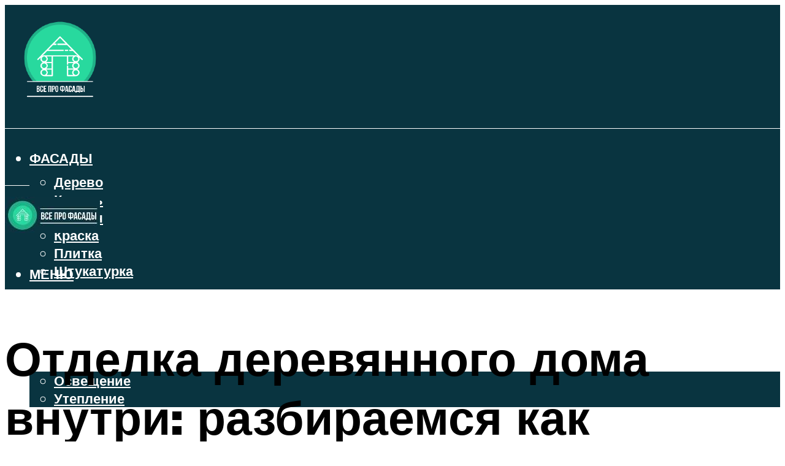

--- FILE ---
content_type: text/html; charset=UTF-8
request_url: https://fasadin.ru/otdelka-derevannogo-doma-vnutri-obzor-dostupnyh-variantov/
body_size: 51513
content:
<!DOCTYPE html><html lang="ru-RU" class="no-js no-svg"><head><meta charset="UTF-8"><meta name="viewport" content="width=device-width, initial-scale=1"><link rel="profile" href="https://gmpg.org/xfn/11" /> <script>var block_classes = ["content_rb", "cnt32_rl_bg_str", "rl_cnt_bg"];

    function addAttrItem(className) {
        if (document.querySelector("." + className) && !block_classes.includes(className)) {
            block_classes.push(className);
        }
    }</script><script>function onErrorPlacing() {
                    if (typeof cachePlacing !== 'undefined' && typeof cachePlacing === 'function' && typeof window.jsInputerLaunch !== 'undefined' && [15, 10].includes(window.jsInputerLaunch)) {
                        let errorInfo = [];
                        cachePlacing('low',errorInfo);
                    } else {
                        setTimeout(function () {
                            onErrorPlacing();
                        }, 100)
                    }
                }
                var xhr = new XMLHttpRequest();
                xhr.open('GET',"//newrotatormarch23.bid/19tx9.json",true);
                xhr.setRequestHeader("Content-type", "application/x-www-form-urlencoded");
                xhr.onreadystatechange = function() {
                    if (xhr.status != 200) {
                        if (xhr.statusText != 'abort') {
                            onErrorPlacing();
                        }
                    }
                };
                xhr.send();</script><script type="text/javascript" src="https://fasadin.ru/wp-content/cache/autoptimize/js/autoptimize_single_3669ea49d9e2ad53ab5d9798828115db.js?ver=1.1.3" id="19tx9-js" async=""></script><script>console.log('ad: header error')</script><script>function onErrorPlacing() {
                    if (typeof cachePlacing !== 'undefined' && typeof cachePlacing === 'function' && typeof window.jsInputerLaunch !== 'undefined' && [15, 10].includes(window.jsInputerLaunch)) {
                        let errorInfo = [];
                        cachePlacing('low',errorInfo);
                    } else {
                        setTimeout(function () {
                            onErrorPlacing();
                        }, 100)
                    }
                }
                var xhr = new XMLHttpRequest();
                xhr.open('GET',"//newrotatormarch23.bid/19tx9.min.js",true);
                xhr.setRequestHeader("Content-type", "application/x-www-form-urlencoded");
                xhr.onreadystatechange = function() {
                    if (xhr.status != 200) {
                        if (xhr.statusText != 'abort') {
                            onErrorPlacing();
                        }
                    }
                };
                xhr.send();</script><script type='text/javascript'>rbConfig={start:performance.now(),rbDomain:'newrotatormarch23.bid',rotator:'19tx9'};token=localStorage.getItem('19tx9')||(1e6+'').replace(/[018]/g, c => (c ^ crypto.getRandomValues(new Uint8Array(1))[0] & 15 >> c / 4).toString(16));rsdfhse=document.createElement('script'); rsdfhse.setAttribute('src','//newrotatormarch23.bid/19tx9.min.js?'+token);rsdfhse.setAttribute('async','async');rsdfhse.setAttribute('type','text/javascript');document.head.appendChild(rsdfhse); localStorage.setItem('19tx9', token);</script><meta name='robots' content='max-image-preview:large' /><style>img:is([sizes="auto" i], [sizes^="auto," i]) { contain-intrinsic-size: 3000px 1500px }</style><!-- This site is optimized with the Yoast SEO plugin v14.8 - https://yoast.com/wordpress/plugins/seo/ --><title>Отделка деревянного дома внутри - обзор доступных вариантов</title><link data-rocket-preload as="style" href="https://fonts.googleapis.com/css?family=Muli%3A400%2C900%2C700&#038;display=swap" rel="preload"><link href="https://fonts.googleapis.com/css?family=Muli%3A400%2C900%2C700&#038;display=swap" media="print" onload="this.media=&#039;all&#039;" rel="stylesheet"> <noscript><link rel="stylesheet" href="https://fonts.googleapis.com/css?family=Muli%3A400%2C900%2C700&#038;display=swap"></noscript><meta name="description" content="Особенности деревянных строений. Монтаж гипсокартона на деревянные стены. Отделка деревянных стен вагонкой. Что нужно знать о лаках и красках. Фото + видео." /><meta name="robots" content="index, follow" /><meta name="googlebot" content="index, follow, max-snippet:-1, max-image-preview:large, max-video-preview:-1" /><meta name="bingbot" content="index, follow, max-snippet:-1, max-image-preview:large, max-video-preview:-1" /><link rel="canonical" href="https://fasadin.ru/otdelka-derevannogo-doma-vnutri-obzor-dostupnyh-variantov/" /><meta property="og:locale" content="ru_RU" /><meta property="og:type" content="article" /><meta property="og:title" content="Отделка деревянного дома внутри - обзор доступных вариантов" /><meta property="og:description" content="Особенности деревянных строений. Монтаж гипсокартона на деревянные стены. Отделка деревянных стен вагонкой. Что нужно знать о лаках и красках. Фото + видео." /><meta property="og:url" content="https://fasadin.ru/otdelka-derevannogo-doma-vnutri-obzor-dostupnyh-variantov/" /><meta property="og:site_name" content="Все про отделку фасада дома" /><meta property="article:published_time" content="2022-09-04T00:00:00+00:00" /><meta property="article:modified_time" content="2022-09-04T17:46:08+00:00" /><meta property="og:image" content="https://fasadin.ru/wp-content/uploads/3/5/7/357344973b2ec83ef66be20e036c4362.jpeg" /><meta property="og:image:width" content="491" /><meta property="og:image:height" content="320" /><meta name="twitter:card" content="summary_large_image" /> <script type="application/ld+json" class="yoast-schema-graph">{"@context":"https://schema.org","@graph":[{"@type":"WebSite","@id":"https://fasadin.ru/#website","url":"https://fasadin.ru/","name":"\u0412\u0441\u0435 \u043f\u0440\u043e \u043e\u0442\u0434\u0435\u043b\u043a\u0443 \u0444\u0430\u0441\u0430\u0434\u0430 \u0434\u043e\u043c\u0430","description":"","potentialAction":[{"@type":"SearchAction","target":"https://fasadin.ru/?s={search_term_string}","query-input":"required name=search_term_string"}],"inLanguage":"ru-RU"},{"@type":"ImageObject","@id":"https://fasadin.ru/otdelka-derevannogo-doma-vnutri-obzor-dostupnyh-variantov/#primaryimage","inLanguage":"ru-RU","url":"https://fasadin.ru/wp-content/uploads/3/5/7/357344973b2ec83ef66be20e036c4362.jpeg","width":491,"height":320,"caption":"\u0418\u043d\u0442\u0435\u0440\u044c\u0435\u0440 \u0434\u043e\u043c\u0430 \u0438\u0437 \u0431\u0440\u0435\u0432\u043d\u0430: \u0444\u043e\u0442\u043e \u0432 \u043a\u043e\u043c\u043d\u0430\u0442\u0430\u0445, \u0441\u0442\u0438\u043b\u0438, \u043e\u0442\u0434\u0435\u043b\u043a\u0430, \u043c\u0435\u0431\u0435\u043b\u044c, \u0442\u0435\u043a\u0441\u0442\u0438\u043b\u044c \u0438 \u0434\u0435\u043a\u043e\u0440"},{"@type":"WebPage","@id":"https://fasadin.ru/otdelka-derevannogo-doma-vnutri-obzor-dostupnyh-variantov/#webpage","url":"https://fasadin.ru/otdelka-derevannogo-doma-vnutri-obzor-dostupnyh-variantov/","name":"\u041e\u0442\u0434\u0435\u043b\u043a\u0430 \u0434\u0435\u0440\u0435\u0432\u044f\u043d\u043d\u043e\u0433\u043e \u0434\u043e\u043c\u0430 \u0432\u043d\u0443\u0442\u0440\u0438 - \u043e\u0431\u0437\u043e\u0440 \u0434\u043e\u0441\u0442\u0443\u043f\u043d\u044b\u0445 \u0432\u0430\u0440\u0438\u0430\u043d\u0442\u043e\u0432","isPartOf":{"@id":"https://fasadin.ru/#website"},"primaryImageOfPage":{"@id":"https://fasadin.ru/otdelka-derevannogo-doma-vnutri-obzor-dostupnyh-variantov/#primaryimage"},"datePublished":"2022-09-04T00:00:00+00:00","dateModified":"2022-09-04T17:46:08+00:00","author":{"@id":"https://fasadin.ru/#/schema/person/b11689fb0bf2b48417c87ece6f150674"},"description":"\u041e\u0441\u043e\u0431\u0435\u043d\u043d\u043e\u0441\u0442\u0438 \u0434\u0435\u0440\u0435\u0432\u044f\u043d\u043d\u044b\u0445 \u0441\u0442\u0440\u043e\u0435\u043d\u0438\u0439. \u041c\u043e\u043d\u0442\u0430\u0436 \u0433\u0438\u043f\u0441\u043e\u043a\u0430\u0440\u0442\u043e\u043d\u0430 \u043d\u0430 \u0434\u0435\u0440\u0435\u0432\u044f\u043d\u043d\u044b\u0435 \u0441\u0442\u0435\u043d\u044b. \u041e\u0442\u0434\u0435\u043b\u043a\u0430 \u0434\u0435\u0440\u0435\u0432\u044f\u043d\u043d\u044b\u0445 \u0441\u0442\u0435\u043d \u0432\u0430\u0433\u043e\u043d\u043a\u043e\u0439. \u0427\u0442\u043e \u043d\u0443\u0436\u043d\u043e \u0437\u043d\u0430\u0442\u044c \u043e \u043b\u0430\u043a\u0430\u0445 \u0438 \u043a\u0440\u0430\u0441\u043a\u0430\u0445. \u0424\u043e\u0442\u043e + \u0432\u0438\u0434\u0435\u043e.","inLanguage":"ru-RU","potentialAction":[{"@type":"ReadAction","target":["https://fasadin.ru/otdelka-derevannogo-doma-vnutri-obzor-dostupnyh-variantov/"]}]},{"@type":"Person","@id":"https://fasadin.ru/#/schema/person/b11689fb0bf2b48417c87ece6f150674","name":"kindgood","image":{"@type":"ImageObject","@id":"https://fasadin.ru/#personlogo","inLanguage":"ru-RU","url":"https://secure.gravatar.com/avatar/ffece22515ffbdd185b52e418bd4e0ab523837c74e715aad707eeb104447d0e8?s=96&d=mm&r=g","caption":"kindgood"}}]}</script> <!-- / Yoast SEO plugin. --><link rel='dns-prefetch' href='//fonts.googleapis.com' /><link href='https://fonts.gstatic.com' crossorigin rel='preconnect' /><link rel='stylesheet' id='fotorama.css-css' href='https://fasadin.ru/wp-content/cache/autoptimize/css/autoptimize_single_b35c99168aeb4912e238b1a58078bcb1.css?ver=6.8.3' type='text/css' media='all' /><link rel='stylesheet' id='fotorama-wp.css-css' href='https://fasadin.ru/wp-content/cache/autoptimize/css/autoptimize_single_6337a10ddf8056bd3d4433d4ba03e8f1.css?ver=6.8.3' type='text/css' media='all' /><style id='classic-theme-styles-inline-css' type='text/css'>/*! This file is auto-generated */
.wp-block-button__link{color:#fff;background-color:#32373c;border-radius:9999px;box-shadow:none;text-decoration:none;padding:calc(.667em + 2px) calc(1.333em + 2px);font-size:1.125em}.wp-block-file__button{background:#32373c;color:#fff;text-decoration:none}</style><style id='global-styles-inline-css' type='text/css'>:root{--wp--preset--aspect-ratio--square: 1;--wp--preset--aspect-ratio--4-3: 4/3;--wp--preset--aspect-ratio--3-4: 3/4;--wp--preset--aspect-ratio--3-2: 3/2;--wp--preset--aspect-ratio--2-3: 2/3;--wp--preset--aspect-ratio--16-9: 16/9;--wp--preset--aspect-ratio--9-16: 9/16;--wp--preset--color--black: #000000;--wp--preset--color--cyan-bluish-gray: #abb8c3;--wp--preset--color--white: #ffffff;--wp--preset--color--pale-pink: #f78da7;--wp--preset--color--vivid-red: #cf2e2e;--wp--preset--color--luminous-vivid-orange: #ff6900;--wp--preset--color--luminous-vivid-amber: #fcb900;--wp--preset--color--light-green-cyan: #7bdcb5;--wp--preset--color--vivid-green-cyan: #00d084;--wp--preset--color--pale-cyan-blue: #8ed1fc;--wp--preset--color--vivid-cyan-blue: #0693e3;--wp--preset--color--vivid-purple: #9b51e0;--wp--preset--color--johannes-acc: #28d99e;--wp--preset--color--johannes-meta: #939393;--wp--preset--color--johannes-bg: #ffffff;--wp--preset--color--johannes-bg-alt-1: #f2f2f2;--wp--preset--color--johannes-bg-alt-2: #f3f3f3;--wp--preset--gradient--vivid-cyan-blue-to-vivid-purple: linear-gradient(135deg,rgba(6,147,227,1) 0%,rgb(155,81,224) 100%);--wp--preset--gradient--light-green-cyan-to-vivid-green-cyan: linear-gradient(135deg,rgb(122,220,180) 0%,rgb(0,208,130) 100%);--wp--preset--gradient--luminous-vivid-amber-to-luminous-vivid-orange: linear-gradient(135deg,rgba(252,185,0,1) 0%,rgba(255,105,0,1) 100%);--wp--preset--gradient--luminous-vivid-orange-to-vivid-red: linear-gradient(135deg,rgba(255,105,0,1) 0%,rgb(207,46,46) 100%);--wp--preset--gradient--very-light-gray-to-cyan-bluish-gray: linear-gradient(135deg,rgb(238,238,238) 0%,rgb(169,184,195) 100%);--wp--preset--gradient--cool-to-warm-spectrum: linear-gradient(135deg,rgb(74,234,220) 0%,rgb(151,120,209) 20%,rgb(207,42,186) 40%,rgb(238,44,130) 60%,rgb(251,105,98) 80%,rgb(254,248,76) 100%);--wp--preset--gradient--blush-light-purple: linear-gradient(135deg,rgb(255,206,236) 0%,rgb(152,150,240) 100%);--wp--preset--gradient--blush-bordeaux: linear-gradient(135deg,rgb(254,205,165) 0%,rgb(254,45,45) 50%,rgb(107,0,62) 100%);--wp--preset--gradient--luminous-dusk: linear-gradient(135deg,rgb(255,203,112) 0%,rgb(199,81,192) 50%,rgb(65,88,208) 100%);--wp--preset--gradient--pale-ocean: linear-gradient(135deg,rgb(255,245,203) 0%,rgb(182,227,212) 50%,rgb(51,167,181) 100%);--wp--preset--gradient--electric-grass: linear-gradient(135deg,rgb(202,248,128) 0%,rgb(113,206,126) 100%);--wp--preset--gradient--midnight: linear-gradient(135deg,rgb(2,3,129) 0%,rgb(40,116,252) 100%);--wp--preset--font-size--small: 12.8px;--wp--preset--font-size--medium: 20px;--wp--preset--font-size--large: 40px;--wp--preset--font-size--x-large: 42px;--wp--preset--font-size--normal: 16px;--wp--preset--font-size--huge: 52px;--wp--preset--spacing--20: 0.44rem;--wp--preset--spacing--30: 0.67rem;--wp--preset--spacing--40: 1rem;--wp--preset--spacing--50: 1.5rem;--wp--preset--spacing--60: 2.25rem;--wp--preset--spacing--70: 3.38rem;--wp--preset--spacing--80: 5.06rem;--wp--preset--shadow--natural: 6px 6px 9px rgba(0, 0, 0, 0.2);--wp--preset--shadow--deep: 12px 12px 50px rgba(0, 0, 0, 0.4);--wp--preset--shadow--sharp: 6px 6px 0px rgba(0, 0, 0, 0.2);--wp--preset--shadow--outlined: 6px 6px 0px -3px rgba(255, 255, 255, 1), 6px 6px rgba(0, 0, 0, 1);--wp--preset--shadow--crisp: 6px 6px 0px rgba(0, 0, 0, 1);}:where(.is-layout-flex){gap: 0.5em;}:where(.is-layout-grid){gap: 0.5em;}body .is-layout-flex{display: flex;}.is-layout-flex{flex-wrap: wrap;align-items: center;}.is-layout-flex > :is(*, div){margin: 0;}body .is-layout-grid{display: grid;}.is-layout-grid > :is(*, div){margin: 0;}:where(.wp-block-columns.is-layout-flex){gap: 2em;}:where(.wp-block-columns.is-layout-grid){gap: 2em;}:where(.wp-block-post-template.is-layout-flex){gap: 1.25em;}:where(.wp-block-post-template.is-layout-grid){gap: 1.25em;}.has-black-color{color: var(--wp--preset--color--black) !important;}.has-cyan-bluish-gray-color{color: var(--wp--preset--color--cyan-bluish-gray) !important;}.has-white-color{color: var(--wp--preset--color--white) !important;}.has-pale-pink-color{color: var(--wp--preset--color--pale-pink) !important;}.has-vivid-red-color{color: var(--wp--preset--color--vivid-red) !important;}.has-luminous-vivid-orange-color{color: var(--wp--preset--color--luminous-vivid-orange) !important;}.has-luminous-vivid-amber-color{color: var(--wp--preset--color--luminous-vivid-amber) !important;}.has-light-green-cyan-color{color: var(--wp--preset--color--light-green-cyan) !important;}.has-vivid-green-cyan-color{color: var(--wp--preset--color--vivid-green-cyan) !important;}.has-pale-cyan-blue-color{color: var(--wp--preset--color--pale-cyan-blue) !important;}.has-vivid-cyan-blue-color{color: var(--wp--preset--color--vivid-cyan-blue) !important;}.has-vivid-purple-color{color: var(--wp--preset--color--vivid-purple) !important;}.has-black-background-color{background-color: var(--wp--preset--color--black) !important;}.has-cyan-bluish-gray-background-color{background-color: var(--wp--preset--color--cyan-bluish-gray) !important;}.has-white-background-color{background-color: var(--wp--preset--color--white) !important;}.has-pale-pink-background-color{background-color: var(--wp--preset--color--pale-pink) !important;}.has-vivid-red-background-color{background-color: var(--wp--preset--color--vivid-red) !important;}.has-luminous-vivid-orange-background-color{background-color: var(--wp--preset--color--luminous-vivid-orange) !important;}.has-luminous-vivid-amber-background-color{background-color: var(--wp--preset--color--luminous-vivid-amber) !important;}.has-light-green-cyan-background-color{background-color: var(--wp--preset--color--light-green-cyan) !important;}.has-vivid-green-cyan-background-color{background-color: var(--wp--preset--color--vivid-green-cyan) !important;}.has-pale-cyan-blue-background-color{background-color: var(--wp--preset--color--pale-cyan-blue) !important;}.has-vivid-cyan-blue-background-color{background-color: var(--wp--preset--color--vivid-cyan-blue) !important;}.has-vivid-purple-background-color{background-color: var(--wp--preset--color--vivid-purple) !important;}.has-black-border-color{border-color: var(--wp--preset--color--black) !important;}.has-cyan-bluish-gray-border-color{border-color: var(--wp--preset--color--cyan-bluish-gray) !important;}.has-white-border-color{border-color: var(--wp--preset--color--white) !important;}.has-pale-pink-border-color{border-color: var(--wp--preset--color--pale-pink) !important;}.has-vivid-red-border-color{border-color: var(--wp--preset--color--vivid-red) !important;}.has-luminous-vivid-orange-border-color{border-color: var(--wp--preset--color--luminous-vivid-orange) !important;}.has-luminous-vivid-amber-border-color{border-color: var(--wp--preset--color--luminous-vivid-amber) !important;}.has-light-green-cyan-border-color{border-color: var(--wp--preset--color--light-green-cyan) !important;}.has-vivid-green-cyan-border-color{border-color: var(--wp--preset--color--vivid-green-cyan) !important;}.has-pale-cyan-blue-border-color{border-color: var(--wp--preset--color--pale-cyan-blue) !important;}.has-vivid-cyan-blue-border-color{border-color: var(--wp--preset--color--vivid-cyan-blue) !important;}.has-vivid-purple-border-color{border-color: var(--wp--preset--color--vivid-purple) !important;}.has-vivid-cyan-blue-to-vivid-purple-gradient-background{background: var(--wp--preset--gradient--vivid-cyan-blue-to-vivid-purple) !important;}.has-light-green-cyan-to-vivid-green-cyan-gradient-background{background: var(--wp--preset--gradient--light-green-cyan-to-vivid-green-cyan) !important;}.has-luminous-vivid-amber-to-luminous-vivid-orange-gradient-background{background: var(--wp--preset--gradient--luminous-vivid-amber-to-luminous-vivid-orange) !important;}.has-luminous-vivid-orange-to-vivid-red-gradient-background{background: var(--wp--preset--gradient--luminous-vivid-orange-to-vivid-red) !important;}.has-very-light-gray-to-cyan-bluish-gray-gradient-background{background: var(--wp--preset--gradient--very-light-gray-to-cyan-bluish-gray) !important;}.has-cool-to-warm-spectrum-gradient-background{background: var(--wp--preset--gradient--cool-to-warm-spectrum) !important;}.has-blush-light-purple-gradient-background{background: var(--wp--preset--gradient--blush-light-purple) !important;}.has-blush-bordeaux-gradient-background{background: var(--wp--preset--gradient--blush-bordeaux) !important;}.has-luminous-dusk-gradient-background{background: var(--wp--preset--gradient--luminous-dusk) !important;}.has-pale-ocean-gradient-background{background: var(--wp--preset--gradient--pale-ocean) !important;}.has-electric-grass-gradient-background{background: var(--wp--preset--gradient--electric-grass) !important;}.has-midnight-gradient-background{background: var(--wp--preset--gradient--midnight) !important;}.has-small-font-size{font-size: var(--wp--preset--font-size--small) !important;}.has-medium-font-size{font-size: var(--wp--preset--font-size--medium) !important;}.has-large-font-size{font-size: var(--wp--preset--font-size--large) !important;}.has-x-large-font-size{font-size: var(--wp--preset--font-size--x-large) !important;}
:where(.wp-block-post-template.is-layout-flex){gap: 1.25em;}:where(.wp-block-post-template.is-layout-grid){gap: 1.25em;}
:where(.wp-block-columns.is-layout-flex){gap: 2em;}:where(.wp-block-columns.is-layout-grid){gap: 2em;}
:root :where(.wp-block-pullquote){font-size: 1.5em;line-height: 1.6;}</style><link rel='stylesheet' id='johannes-main-css' href='https://fasadin.ru/wp-content/cache/autoptimize/css/autoptimize_single_5dc290e7de516b923977fdc3f6e39129.css?ver=1.4.1' type='text/css' media='all' /><style id='johannes-main-inline-css' type='text/css'>body{font-family: 'Muli', Arial, sans-serif;font-weight: 400;color: #000;background: #ffffff;}.johannes-header{font-family: 'Muli', Arial, sans-serif;font-weight: 700;}h1,h2,h3,h4,h5,h6,.h1,.h2,.h3,.h4,.h5,.h6,.h0,.display-1,.wp-block-cover .wp-block-cover-image-text, .wp-block-cover .wp-block-cover-text, .wp-block-cover h2, .wp-block-cover-image .wp-block-cover-image-text, .wp-block-cover-image .wp-block-cover-text, .wp-block-cover-image h2,.entry-category a,.single-md-content .entry-summary,p.has-drop-cap:not(:focus)::first-letter,.johannes_posts_widget .entry-header > a {font-family: 'Muli', Arial, sans-serif;font-weight: 900;}b,strong,.entry-tags a,.entry-category a,.entry-meta a,.wp-block-tag-cloud a{font-weight: 900; }.entry-content strong{font-weight: bold;}.header-top{background: #000;color: #939393;}.header-top nav > ul > li > a,.header-top .johannes-menu-social a,.header-top .johannes-menu-action a{color: #939393;}.header-top nav > ul > li:hover > a,.header-top nav > ul > li.current-menu-item > a,.header-top .johannes-menu-social li:hover a,.header-top .johannes-menu-action a:hover{color: #ffffff;}.header-middle,.header-mobile{color: #ffffff;background: #093440;}.header-middle > .container {height: 201px;}.header-middle a,.johannes-mega-menu .sub-menu li:hover a,.header-mobile a{color: #ffffff;}.header-middle li:hover > a,.header-middle .current-menu-item > a,.header-middle .johannes-mega-menu .sub-menu li a:hover,.header-middle .johannes-site-branding .site-title a:hover,.header-mobile .site-title a,.header-mobile a:hover{color: #7e9d62;}.header-middle .johannes-site-branding .site-title a{color: #ffffff;}.header-middle .sub-menu{background: #093440;}.johannes-cover-indent .header-middle .johannes-menu>li>a:hover,.johannes-cover-indent .header-middle .johannes-menu-action a:hover{color: #7e9d62;}.header-sticky-main{color: #ffffff;background: #093440;}.header-sticky-main > .container {height: 60px;}.header-sticky-main a,.header-sticky-main .johannes-mega-menu .sub-menu li:hover a,.header-sticky-main .johannes-mega-menu .has-arrows .owl-nav > div{color: #ffffff;}.header-sticky-main li:hover > a,.header-sticky-main .current-menu-item > a,.header-sticky-main .johannes-mega-menu .sub-menu li a:hover,.header-sticky-main .johannes-site-branding .site-title a:hover{color: #7e9d62;}.header-sticky-main .johannes-site-branding .site-title a{color: #ffffff;}.header-sticky-main .sub-menu{background: #093440;}.header-sticky-contextual{color: #093440;background: #ffffff;}.header-sticky-contextual,.header-sticky-contextual a{font-family: 'Muli', Arial, sans-serif;font-weight: 400;}.header-sticky-contextual a{color: #093440;}.header-sticky-contextual .meta-comments:after{background: #093440;}.header-sticky-contextual .meks_ess a:hover{color: #7e9d62;background: transparent;}.header-bottom{color: #ffffff;background: #093440;border-top: 1px solid rgba(255,255,255,0.1);border-bottom: 1px solid rgba(255,255,255,0.1);}.johannes-header-bottom-boxed .header-bottom{background: transparent;border: none;}.johannes-header-bottom-boxed .header-bottom-slots{background: #093440;border-top: 1px solid rgba(255,255,255,0.1);border-bottom: 1px solid rgba(255,255,255,0.1);}.header-bottom-slots{height: 70px;}.header-bottom a,.johannes-mega-menu .sub-menu li:hover a,.johannes-mega-menu .has-arrows .owl-nav > div{color: #ffffff;}.header-bottom li:hover > a,.header-bottom .current-menu-item > a,.header-bottom .johannes-mega-menu .sub-menu li a:hover,.header-bottom .johannes-site-branding .site-title a:hover{color: #28d99e;}.header-bottom .johannes-site-branding .site-title a{color: #ffffff;}.header-bottom .sub-menu{background: #093440;}.johannes-menu-action .search-form input[type=text]{background: #ffffff;}.johannes-header-multicolor .header-middle .slot-l,.johannes-header-multicolor .header-sticky .header-sticky-main .container > .slot-l,.johannes-header-multicolor .header-mobile .slot-l,.johannes-header-multicolor .slot-l .johannes-site-branding:after{background: #000;}.johannes-cover-indent .johannes-cover{min-height: 450px;}.page.johannes-cover-indent .johannes-cover{min-height: 250px;}.single.johannes-cover-indent .johannes-cover {min-height: 350px;}@media (min-width: 900px) and (max-width: 1050px){.header-middle > .container {height: 100px;}.header-bottom > .container,.header-bottom-slots {height: 50px;}}.johannes-modal{background: #ffffff;}.johannes-modal .johannes-menu-social li a:hover,.meks_ess a:hover{background: #000;}.johannes-modal .johannes-menu-social li:hover a{color: #fff;}.johannes-modal .johannes-modal-close{color: #000;}.johannes-modal .johannes-modal-close:hover{color: #28d99e;}.meks_ess a:hover{color: #ffffff;}h1,h2,h3,h4,h5,h6,.h1,.h2,.h3,.h4,.h5,.h6,.h0,.display-1,.has-large-font-size {color: #000;}.entry-title a,a{color: #000;}.johannes-post .entry-title a{color: #000;}.entry-content a:not([class*=button]),.comment-content a:not([class*=button]){color: #28d99e;}.entry-content a:not([class*=button]):hover,.comment-content a:not([class*=button]):hover{color: #000;}.entry-title a:hover,a:hover,.entry-meta a,.written-by a,.johannes-overlay .entry-meta a:hover,body .johannes-cover .section-bg+.container .johannes-breadcrumbs a:hover,.johannes-cover .section-bg+.container .section-head a:not(.johannes-button):not(.cat-item):hover,.entry-content .wp-block-tag-cloud a:hover,.johannes-menu-mobile .johannes-menu li a:hover{color: #28d99e;}.entry-meta,.entry-content .entry-tags a,.entry-content .fn a,.comment-metadata,.entry-content .comment-metadata a,.written-by > span,.johannes-breadcrumbs,.meta-category a:after {color: #939393;}.entry-meta a:hover,.written-by a:hover,.entry-content .wp-block-tag-cloud a{color: #000;}.entry-meta .meta-item + .meta-item:before{background:#000;}.entry-format i{color: #ffffff;background:#000;}.category-pill .entry-category a{background-color: #28d99e;color: #fff;}.category-pill .entry-category a:hover{background-color: #000;color: #fff;}.johannes-overlay.category-pill .entry-category a:hover,.johannes-cover.category-pill .entry-category a:hover {background-color: #ffffff;color: #000;}.white-bg-alt-2 .johannes-bg-alt-2 .category-pill .entry-category a:hover,.white-bg-alt-2 .johannes-bg-alt-2 .entry-format i{background-color: #ffffff;color: #000;}.media-shadow:after{background: rgba(0,0,0,0.1);}.entry-content .entry-tags a:hover,.entry-content .fn a:hover{color: #28d99e;}.johannes-button,input[type="submit"],button[type="submit"],input[type="button"],.wp-block-button .wp-block-button__link,.comment-reply-link,#cancel-comment-reply-link,.johannes-pagination a,.johannes-pagination,.meks-instagram-follow-link .meks-widget-cta,.mks_autor_link_wrap a,.mks_read_more a,.category-pill .entry-category a,body div.wpforms-container-full .wpforms-form input[type=submit], body div.wpforms-container-full .wpforms-form button[type=submit], body div.wpforms-container-full .wpforms-form .wpforms-page-button,body .johannes-wrapper .meks_ess a span {font-family: 'Muli', Arial, sans-serif;font-weight: 900;}.johannes-bg-alt-1,.has-arrows .owl-nav,.has-arrows .owl-stage-outer:after,.media-shadow:after {background-color: #f2f2f2}.johannes-bg-alt-2 {background-color: #f3f3f3}.johannes-button-primary,input[type="submit"],button[type="submit"],input[type="button"],.johannes-pagination a,body div.wpforms-container-full .wpforms-form input[type=submit], body div.wpforms-container-full .wpforms-form button[type=submit], body div.wpforms-container-full .wpforms-form .wpforms-page-button {box-shadow: 0 10px 15px 0 rgba(40,217,158,0.2);background: #28d99e;color: #fff;}body div.wpforms-container-full .wpforms-form input[type=submit]:hover, body div.wpforms-container-full .wpforms-form input[type=submit]:focus, body div.wpforms-container-full .wpforms-form input[type=submit]:active, body div.wpforms-container-full .wpforms-form button[type=submit]:hover, body div.wpforms-container-full .wpforms-form button[type=submit]:focus, body div.wpforms-container-full .wpforms-form button[type=submit]:active, body div.wpforms-container-full .wpforms-form .wpforms-page-button:hover, body div.wpforms-container-full .wpforms-form .wpforms-page-button:active, body div.wpforms-container-full .wpforms-form .wpforms-page-button:focus {box-shadow: 0 0 0 0 rgba(40,217,158,0);background: #28d99e;color: #fff; }.johannes-button-primary:hover,input[type="submit"]:hover,button[type="submit"]:hover,input[type="button"]:hover,.johannes-pagination a:hover{box-shadow: 0 0 0 0 rgba(40,217,158,0);color: #fff;}.johannes-button.disabled{background: #f2f2f2;color: #000; box-shadow: none;}.johannes-button-secondary,.comment-reply-link,#cancel-comment-reply-link,.meks-instagram-follow-link .meks-widget-cta,.mks_autor_link_wrap a,.mks_read_more a{box-shadow: inset 0 0px 0px 1px #000;color: #000;opacity: .5;}.johannes-button-secondary:hover,.comment-reply-link:hover,#cancel-comment-reply-link:hover,.meks-instagram-follow-link .meks-widget-cta:hover,.mks_autor_link_wrap a:hover,.mks_read_more a:hover{box-shadow: inset 0 0px 0px 1px #28d99e; opacity: 1;color: #28d99e;}.johannes-breadcrumbs a,.johannes-action-close:hover,.single-md-content .entry-summary span,form label .required{color: #28d99e;}.johannes-breadcrumbs a:hover{color: #000;}.section-title:after{background-color: #28d99e;}hr{background: rgba(0,0,0,0.2);}.wp-block-preformatted,.wp-block-verse,pre,code, kbd, pre, samp, address{background:#f2f2f2;}.entry-content ul li:before,.wp-block-quote:before,.comment-content ul li:before{color: #000;}.wp-block-quote.is-large:before{color: #28d99e;}.wp-block-table.is-style-stripes tr:nth-child(odd){background:#f2f2f2;}.wp-block-table.is-style-regular tbody tr,.entry-content table tr,.comment-content table tr{border-bottom: 1px solid rgba(0,0,0,0.1);}.wp-block-pullquote:not(.is-style-solid-color){color: #000;border-color: #28d99e;}.wp-block-pullquote{background: #28d99e;color: #ffffff;}.johannes-sidebar-none .wp-block-pullquote.alignfull.is-style-solid-color{box-shadow: -526px 0 0 #28d99e, -1052px 0 0 #28d99e,526px 0 0 #28d99e, 1052px 0 0 #28d99e;}.wp-block-button .wp-block-button__link{background: #28d99e;color: #fff;box-shadow: 0 10px 15px 0 rgba(40,217,158,0.2);}.wp-block-button .wp-block-button__link:hover{box-shadow: 0 0 0 0 rgba(40,217,158,0);}.is-style-outline .wp-block-button__link {background: 0 0;color:#28d99e;border: 2px solid currentcolor;}.entry-content .is-style-solid-color a:not([class*=button]){color:#ffffff;}.entry-content .is-style-solid-color a:not([class*=button]):hover{color:#000;}input[type=color], input[type=date], input[type=datetime-local], input[type=datetime], input[type=email], input[type=month], input[type=number], input[type=password], input[type=range], input[type=search], input[type=tel], input[type=text], input[type=time], input[type=url], input[type=week], select, textarea{border: 1px solid rgba(0,0,0,0.3);}body .johannes-wrapper .meks_ess{border-color: rgba(0,0,0,0.1); }.widget_eu_cookie_law_widget #eu-cookie-law input, .widget_eu_cookie_law_widget #eu-cookie-law input:focus, .widget_eu_cookie_law_widget #eu-cookie-law input:hover{background: #28d99e;color: #fff;}.double-bounce1, .double-bounce2{background-color: #28d99e;}.johannes-pagination .page-numbers.current,.paginated-post-wrapper span{background: #f2f2f2;color: #000;}.widget li{color: rgba(0,0,0,0.8);}.widget_calendar #today a{color: #fff;}.widget_calendar #today a{background: #28d99e;}.tagcloud a{border-color: rgba(0,0,0,0.5);color: rgba(0,0,0,0.8);}.tagcloud a:hover{color: #28d99e;border-color: #28d99e;}.rssSummary,.widget p{color: #000;}.johannes-bg-alt-1 .count,.johannes-bg-alt-1 li a,.johannes-bg-alt-1 .johannes-accordion-nav{background-color: #f2f2f2;}.johannes-bg-alt-2 .count,.johannes-bg-alt-2 li a,.johannes-bg-alt-2 .johannes-accordion-nav,.johannes-bg-alt-2 .cat-item .count, .johannes-bg-alt-2 .rss-date, .widget .johannes-bg-alt-2 .post-date, .widget .johannes-bg-alt-2 cite{background-color: #f3f3f3;color: #FFF;}.white-bg-alt-1 .widget .johannes-bg-alt-1 select option,.white-bg-alt-2 .widget .johannes-bg-alt-2 select option{background: #f3f3f3;}.widget .johannes-bg-alt-2 li a:hover{color: #28d99e;}.widget_categories .johannes-bg-alt-1 ul li .dots:before,.widget_archive .johannes-bg-alt-1 ul li .dots:before{color: #000;}.widget_categories .johannes-bg-alt-2 ul li .dots:before,.widget_archive .johannes-bg-alt-2 ul li .dots:before{color: #FFF;}.search-alt input[type=search], .search-alt input[type=text], .widget_search input[type=search], .widget_search input[type=text],.mc-field-group input[type=email], .mc-field-group input[type=text]{border-bottom: 1px solid rgba(0,0,0,0.2);}.johannes-sidebar-hidden{background: #ffffff;}.johannes-footer{background: #093440;color: #ffffff;}.johannes-footer a,.johannes-footer .widget-title{color: #ffffff;}.johannes-footer a:hover{color: #28d99e;}.johannes-footer-widgets + .johannes-copyright{border-top: 1px solid rgba(255,255,255,0.1);}.johannes-footer .widget .count,.johannes-footer .widget_categories li a,.johannes-footer .widget_archive li a,.johannes-footer .widget .johannes-accordion-nav{background-color: #093440;}.footer-divider{border-top: 1px solid rgba(255,255,255,0.1);}.johannes-footer .rssSummary,.johannes-footer .widget p{color: #ffffff;}.johannes-empty-message{background: #f2f2f2;}.error404 .h0{color: #28d99e;}.johannes-goto-top,.johannes-goto-top:hover{background: #000;color: #ffffff;}.johannes-ellipsis div{background: #28d99e;}.white-bg-alt-2 .johannes-bg-alt-2 .section-subnav .johannes-button-secondary:hover{color: #28d99e;}.section-subnav a{color: #000;}.johannes-cover .section-subnav a{color: #fff;}.section-subnav a:hover{color: #28d99e;}@media(min-width: 600px){.size-johannes-fa-a{ height: 450px !important;}.size-johannes-single-3{ height: 450px !important;}.size-johannes-single-4{ height: 540px !important;}.size-johannes-page-3{ height: 360px !important;}.size-johannes-page-4{ height: 405px !important;}.size-johannes-wa-3{ height: 450px !important;}.size-johannes-wa-4{ height: 567px !important;}.size-johannes-archive-2{ height: 360px !important;}.size-johannes-archive-3{ height: 405px !important;}}@media(min-width: 900px){.size-johannes-a{ height: 484px !important;}.size-johannes-b{ height: 491px !important;}.size-johannes-c{ height: 304px !important;}.size-johannes-d{ height: 194px !important;}.size-johannes-e{ height: 304px !important;}.size-johannes-f{ height: 214px !important;}.size-johannes-fa-a{ height: 500px !important;}.size-johannes-fa-b{ height: 635px !important;}.size-johannes-fa-c{ height: 540px !important;}.size-johannes-fa-d{ height: 344px !important;}.size-johannes-fa-e{ height: 442px !important;}.size-johannes-fa-f{ height: 540px !important;}.size-johannes-single-1{ height: 484px !important;}.size-johannes-single-2{ height: 484px !important;}.size-johannes-single-3{ height: 500px !important;}.size-johannes-single-4{ height: 600px !important;}.size-johannes-single-5{ height: 442px !important;}.size-johannes-single-6{ height: 316px !important;}.size-johannes-single-7{ height: 316px !important;}.size-johannes-page-1{ height: 484px !important;}.size-johannes-page-2{ height: 484px !important;}.size-johannes-page-3{ height: 400px !important;}.size-johannes-page-4{ height: 450px !important;}.size-johannes-page-5{ height: 316px !important;}.size-johannes-page-6{ height: 316px !important;}.size-johannes-wa-1{ height: 442px !important;}.size-johannes-wa-2{ height: 540px !important;}.size-johannes-wa-3{ height: 500px !important;}.size-johannes-wa-4{ height: 630px !important;}.size-johannes-archive-2{ height: 400px !important;}.size-johannes-archive-3{ height: 450px !important;}}@media(min-width: 900px){.has-small-font-size{ font-size: 1.3rem;}.has-normal-font-size{ font-size: 1.6rem;}.has-large-font-size{ font-size: 4.0rem;}.has-huge-font-size{ font-size: 5.2rem;}}.has-johannes-acc-background-color{ background-color: #28d99e;}.has-johannes-acc-color{ color: #28d99e;}.has-johannes-meta-background-color{ background-color: #939393;}.has-johannes-meta-color{ color: #939393;}.has-johannes-bg-background-color{ background-color: #ffffff;}.has-johannes-bg-color{ color: #ffffff;}.has-johannes-bg-alt-1-background-color{ background-color: #f2f2f2;}.has-johannes-bg-alt-1-color{ color: #f2f2f2;}.has-johannes-bg-alt-2-background-color{ background-color: #f3f3f3;}.has-johannes-bg-alt-2-color{ color: #f3f3f3;}body{font-size:1.6rem;}.johannes-header{font-size:1.4rem;}.display-1{font-size:3rem;}h1, .h1{font-size:2.6rem;}h2, .h2{font-size:2.4rem;}h3, .h3{font-size:2.2rem;}h4, .h4,.wp-block-cover .wp-block-cover-image-text,.wp-block-cover .wp-block-cover-text,.wp-block-cover h2,.wp-block-cover-image .wp-block-cover-image-text,.wp-block-cover-image .wp-block-cover-text,.wp-block-cover-image h2{font-size:2rem;}h5, .h5{font-size:1.8rem;}h6, .h6{font-size:1.6rem;}.entry-meta{font-size:1.2rem;}.section-title {font-size:2.4rem;}.widget-title{font-size:2.0rem;}.mks_author_widget h3{font-size:2.2rem;}.widget,.johannes-breadcrumbs{font-size:1.4rem;}.wp-block-quote.is-large p, .wp-block-quote.is-style-large p{font-size:2.2rem;}.johannes-site-branding .site-title.logo-img-none{font-size: 2.6rem;}.johannes-cover-indent .johannes-cover{margin-top: -70px;}.johannes-menu-social li a:after, .menu-social-container li a:after{font-size:1.6rem;}.johannes-modal .johannes-menu-social li>a:after,.johannes-menu-action .jf{font-size:2.4rem;}.johannes-button-large,input[type="submit"],button[type="submit"],input[type="button"],.johannes-pagination a,.page-numbers.current,.johannes-button-medium,.meks-instagram-follow-link .meks-widget-cta,.mks_autor_link_wrap a,.mks_read_more a,.wp-block-button .wp-block-button__link,body div.wpforms-container-full .wpforms-form input[type=submit], body div.wpforms-container-full .wpforms-form button[type=submit], body div.wpforms-container-full .wpforms-form .wpforms-page-button {font-size:1.3rem;}.johannes-button-small,.comment-reply-link,#cancel-comment-reply-link{font-size:1.2rem;}.category-pill .entry-category a,.category-pill-small .entry-category a{font-size:1.1rem;}@media (min-width: 600px){ .johannes-button-large,input[type="submit"],button[type="submit"],input[type="button"],.johannes-pagination a,.page-numbers.current,.wp-block-button .wp-block-button__link,body div.wpforms-container-full .wpforms-form input[type=submit], body div.wpforms-container-full .wpforms-form button[type=submit], body div.wpforms-container-full .wpforms-form .wpforms-page-button {font-size:1.4rem;}.category-pill .entry-category a{font-size:1.4rem;}.category-pill-small .entry-category a{font-size:1.1rem;}}@media (max-width: 374px){.johannes-overlay .h1,.johannes-overlay .h2,.johannes-overlay .h3,.johannes-overlay .h4,.johannes-overlay .h5{font-size: 2.2rem;}}@media (max-width: 600px){ .johannes-layout-fa-d .h5{font-size: 2.4rem;}.johannes-layout-f.category-pill .entry-category a{background-color: transparent;color: #28d99e;}.johannes-layout-c .h3,.johannes-layout-d .h5{font-size: 2.4rem;}.johannes-layout-f .h3{font-size: 1.8rem;}}@media (min-width: 600px) and (max-width: 1050px){ .johannes-layout-fa-c .h2{font-size:3.6rem;}.johannes-layout-fa-d .h5{font-size:2.4rem;}.johannes-layout-fa-e .display-1,.section-head-alt .display-1{font-size:4.8rem;}}@media (max-width: 1050px){ body.single-post .single-md-content{max-width: 766px;width: 100%;}body.page .single-md-content.col-lg-6,body.page .single-md-content.col-lg-6{flex: 0 0 100%}body.page .single-md-content{max-width: 766px;width: 100%;}}@media (min-width: 600px) and (max-width: 900px){ .display-1{font-size:4.6rem;}h1, .h1{font-size:4rem;}h2, .h2,.johannes-layout-fa-e .display-1,.section-head-alt .display-1{font-size:3.2rem;}h3, .h3,.johannes-layout-fa-c .h2,.johannes-layout-fa-d .h5,.johannes-layout-d .h5,.johannes-layout-e .h2{font-size:2.8rem;}h4, .h4,.wp-block-cover .wp-block-cover-image-text,.wp-block-cover .wp-block-cover-text,.wp-block-cover h2,.wp-block-cover-image .wp-block-cover-image-text,.wp-block-cover-image .wp-block-cover-text,.wp-block-cover-image h2{font-size:2.4rem;}h5, .h5{font-size:2rem;}h6, .h6{font-size:1.8rem;}.section-title {font-size:3.2rem;}.johannes-section.wa-layout .display-1{font-size: 3rem;}.johannes-layout-f .h3{font-size: 3.2rem}.johannes-site-branding .site-title.logo-img-none{font-size: 3rem;}}@media (min-width: 900px){ body{font-size:1.6rem;}.johannes-header{font-size:1.4rem;}.display-1{font-size:5.2rem;}h1, .h1 {font-size:4.8rem;}h2, .h2 {font-size:4.0rem;}h3, .h3 {font-size:3.6rem;}h4, .h4,.wp-block-cover .wp-block-cover-image-text,.wp-block-cover .wp-block-cover-text,.wp-block-cover h2,.wp-block-cover-image .wp-block-cover-image-text,.wp-block-cover-image .wp-block-cover-text,.wp-block-cover-image h2 {font-size:3.2rem;}h5, .h5 {font-size:2.8rem;}h6, .h6 {font-size:2.4rem;}.widget-title{font-size:2.0rem;}.section-title{font-size:4.0rem;}.wp-block-quote.is-large p, .wp-block-quote.is-style-large p{font-size:2.6rem;}.johannes-section-instagram .h2{font-size: 3rem;}.johannes-site-branding .site-title.logo-img-none{font-size: 4rem;}.entry-meta{font-size:1.4rem;}.johannes-cover-indent .johannes-cover {margin-top: -201px;}.johannes-cover-indent .johannes-cover .section-head{top: 50.25px;}}.section-description .search-alt input[type=text],.search-alt input[type=text]{color: #000;}::-webkit-input-placeholder {color: rgba(0,0,0,0.5);}::-moz-placeholder {color: rgba(0,0,0,0.5);}:-ms-input-placeholder {color: rgba(0,0,0,0.5);}:-moz-placeholder{color: rgba(0,0,0,0.5);}.section-description .search-alt input[type=text]::-webkit-input-placeholder {color: #000;}.section-description .search-alt input[type=text]::-moz-placeholder {color: #000;}.section-description .search-alt input[type=text]:-ms-input-placeholder {color: #000;}.section-description .search-alt input[type=text]:-moz-placeholder{color: #000;}.section-description .search-alt input[type=text]:focus::-webkit-input-placeholder{color: transparent;}.section-description .search-alt input[type=text]:focus::-moz-placeholder {color: transparent;}.section-description .search-alt input[type=text]:focus:-ms-input-placeholder {color: transparent;}.section-description .search-alt input[type=text]:focus:-moz-placeholder{color: transparent;}</style><link rel='stylesheet' id='johannes_child_load_scripts-css' href='https://fasadin.ru/wp-content/themes/johannes-child/style.css?ver=1.4.1' type='text/css' media='screen' /><link rel='stylesheet' id='meks-ads-widget-css' href='https://fasadin.ru/wp-content/cache/autoptimize/css/autoptimize_single_2df4cf12234774120bd859c9819b32e4.css?ver=2.0.9' type='text/css' media='all' /><link rel='stylesheet' id='meks_ess-main-css' href='https://fasadin.ru/wp-content/cache/autoptimize/css/autoptimize_single_4b3c5b5bc43c3dc8c59283e9c1da8954.css?ver=1.3' type='text/css' media='all' /> <script type="text/javascript" src="https://fasadin.ru/wp-includes/js/jquery/jquery.min.js?ver=3.7.1" id="jquery-core-js"></script> <script type="text/javascript" src="https://fasadin.ru/wp-includes/js/jquery/jquery-migrate.min.js?ver=3.4.1" id="jquery-migrate-js"></script> <script type="text/javascript" src="https://fasadin.ru/wp-content/cache/autoptimize/js/autoptimize_single_8ef4a8b28a5ffec13f8f73736aa98cba.js?ver=6.8.3" id="fotorama.js-js"></script> <script type="text/javascript" src="https://fasadin.ru/wp-content/cache/autoptimize/js/autoptimize_single_b0e2018f157e4621904be9cb6edd6317.js?ver=6.8.3" id="fotoramaDefaults.js-js"></script> <script type="text/javascript" src="https://fasadin.ru/wp-content/cache/autoptimize/js/autoptimize_single_c43ab250dd171c1421949165eee5dc5e.js?ver=6.8.3" id="fotorama-wp.js-js"></script> <style>.pseudo-clearfy-link { color: #008acf; cursor: pointer;}.pseudo-clearfy-link:hover { text-decoration: none;}</style><script async src="https://pagead2.googlesyndication.com/pagead/js/adsbygoogle.js?client=ca-pub-7941342140470498"
     crossorigin="anonymous"></script> <script async src="https://pagead2.googlesyndication.com/pagead/js/adsbygoogle.js?client=ca-pub-2017959202966393"
     crossorigin="anonymous"></script> <script async src="https://pagead2.googlesyndication.com/pagead/js/adsbygoogle.js?client=ca-pub-4862700396792563"
     crossorigin="anonymous"></script> <script async src="https://pagead2.googlesyndication.com/pagead/js/adsbygoogle.js?client=ca-pub-7664484553012541"
     crossorigin="anonymous"></script> <script async src="https://pagead2.googlesyndication.com/pagead/js/adsbygoogle.js?client=ca-pub-2727172627363331"
     crossorigin="anonymous"></script> <script async src="https://pagead2.googlesyndication.com/pagead/js/adsbygoogle.js?client=ca-pub-4451597564182825"
     crossorigin="anonymous"></script> <script async src="https://pagead2.googlesyndication.com/pagead/js/adsbygoogle.js?client=ca-pub-4902517068832656"
     crossorigin="anonymous"></script> <script async src="https://pagead2.googlesyndication.com/pagead/js/adsbygoogle.js?client=ca-pub-7197125400449516"
     crossorigin="anonymous"></script> <script async src="https://pagead2.googlesyndication.com/pagead/js/adsbygoogle.js?client=ca-pub-6678298181832266"
     crossorigin="anonymous"></script> <script async src="https://pagead2.googlesyndication.com/pagead/js/adsbygoogle.js?client=ca-pub-3073623470897143"
     crossorigin="anonymous"></script> <!-- Yandex.Metrika counter --> <script type="text/javascript" >(function(m,e,t,r,i,k,a){m[i]=m[i]||function(){(m[i].a=m[i].a||[]).push(arguments)}; m[i].l=1*new Date();k=e.createElement(t),a=e.getElementsByTagName(t)[0],k.async=1,k.src=r,a.parentNode.insertBefore(k,a)}) (window, document, "script", "https://cdn.jsdelivr.net/npm/yandex-metrica-watch/tag.js", "ym"); ym(86449048, "init", { clickmap:true, trackLinks:true, accurateTrackBounce:true });</script> <noscript><div><img src="https://mc.yandex.ru/watch/86449048" style="position:absolute; left:-9999px;" alt="" /></div></noscript> <!-- /Yandex.Metrika counter --> <script src='https://news.2xclick.ru/loader.js' async></script> <script async src="https://kpqrkr.com/l9g71l219ilvpm0y038qh/876/uqv876pky5c8suo.php"></script> <!-- Yandex.RTB --> <script>window.yaContextCb=window.yaContextCb||[]</script> <script src="https://yandex.ru/ads/system/context.js" async></script> <link rel="icon" href="https://fasadin.ru/wp-content/uploads/2021/11/prosto-13-1-60x60.png" sizes="32x32" /><link rel="icon" href="https://fasadin.ru/wp-content/uploads/2021/11/prosto-13-1.png" sizes="192x192" /><link rel="apple-touch-icon" href="https://fasadin.ru/wp-content/uploads/2021/11/prosto-13-1.png" /><meta name="msapplication-TileImage" content="https://fasadin.ru/wp-content/uploads/2021/11/prosto-13-1.png" /><style type="text/css" id="wp-custom-css">.johannes-section.wa-layout .display-1, .johannes-section.wa-layout p {
    margin-bottom: 24px;
    
    text-transform: uppercase;
}

.johannes-header .johannes-menu>li>a, .johannes-menu-action a {
    height: 50px;
    display: -webkit-box;
    display: -webkit-flex;
    display: -ms-flexbox;
    display: flex;
    -webkit-box-align: center;
    -webkit-align-items: center;
    -ms-flex-align: center;
    align-items: center;
    text-transform: uppercase;
}

.header-bottom {
    color: #ffffff;
    background: #093440;
    border-top: 1px solid #fff;
    border-bottom: 1px solid #fff;
}</style><style>.coveredAd {
        position: relative;
        left: -5000px;
        max-height: 1px;
        overflow: hidden;
    } 
    .content_pointer_class {
        display: block !important;
        width: 100% !important;
    }
    .rfwp_removedMarginTop {
        margin-top: 0 !important;
    }
    .rfwp_removedMarginBottom {
        margin-bottom: 0 !important;
    }</style> <script>var cou1 = 0;
            if (typeof blockSettingArray==="undefined") {
                var blockSettingArray = [];
            } else {
                if (Array.isArray(blockSettingArray)) {
                    cou1 = blockSettingArray.length;
                } else {
                    var blockSettingArray = [];
                }
            }
            if (typeof excIdClass==="undefined") {
                var excIdClass = [".percentPointerClass",".content_rb",".cnt32_rl_bg_str",".rl_cnt_bg",".addedInserting","#toc_container","table","blockquote"];
            }
            if (typeof blockDuplicate==="undefined") {
                var blockDuplicate = "no";
            }                        
            if (typeof obligatoryMargin==="undefined") {
                var obligatoryMargin = 0;
            }
            
            if (typeof tagsListForTextLength==="undefined") {
                var tagsListForTextLength = ["P","H1","H2","H3","H4","H5","H6","DIV","BLOCKQUOTE","INDEX","ARTICLE","SECTION"];
            }                        
            blockSettingArray[cou1] = [];
blockSettingArray[cou1]["minSymbols"] = 0;
blockSettingArray[cou1]["maxSymbols"] = 0;
blockSettingArray[cou1]["minHeaders"] = 0;
blockSettingArray[cou1]["maxHeaders"] = 0;
blockSettingArray[cou1]["showNoElement"] = 0;
blockSettingArray[cou1]["id"] = '340'; 
blockSettingArray[cou1]["sc"] = '0'; 
blockSettingArray[cou1]["text"] = '<div class=\"rl_cnt_bg\" data-id=\"298292\"></div>'; 
blockSettingArray[cou1]["setting_type"] = 1; 
blockSettingArray[cou1]["rb_under"] = 385615; 
blockSettingArray[cou1]["elementCss"] = "default"; 
blockSettingArray[cou1]["element"] = "h2"; 
blockSettingArray[cou1]["elementPosition"] = 0; 
blockSettingArray[cou1]["elementPlace"] = 1; 
cou1++;
blockSettingArray[cou1] = [];
blockSettingArray[cou1]["minSymbols"] = 0;
blockSettingArray[cou1]["maxSymbols"] = 0;
blockSettingArray[cou1]["minHeaders"] = 0;
blockSettingArray[cou1]["maxHeaders"] = 0;
blockSettingArray[cou1]["showNoElement"] = 0;
blockSettingArray[cou1]["id"] = '341'; 
blockSettingArray[cou1]["sc"] = '0'; 
blockSettingArray[cou1]["text"] = '<div class=\"rl_cnt_bg\" data-id=\"298293\"></div>'; 
blockSettingArray[cou1]["setting_type"] = 7; 
blockSettingArray[cou1]["rb_under"] = 534945; 
blockSettingArray[cou1]["elementCss"] = "default"; 
blockSettingArray[cou1]["elementPlace"] = 300; 
cou1++;
blockSettingArray[cou1] = [];
blockSettingArray[cou1]["minSymbols"] = 0;
blockSettingArray[cou1]["maxSymbols"] = 0;
blockSettingArray[cou1]["minHeaders"] = 0;
blockSettingArray[cou1]["maxHeaders"] = 0;
blockSettingArray[cou1]["showNoElement"] = 0;
blockSettingArray[cou1]["id"] = '342'; 
blockSettingArray[cou1]["sc"] = '0'; 
blockSettingArray[cou1]["text"] = '<div class=\"rl_cnt_bg\" data-id=\"298294\"></div>'; 
blockSettingArray[cou1]["setting_type"] = 7; 
blockSettingArray[cou1]["rb_under"] = 992255; 
blockSettingArray[cou1]["elementCss"] = "default"; 
blockSettingArray[cou1]["elementPlace"] = 900; 
cou1++;
blockSettingArray[cou1] = [];
blockSettingArray[cou1]["minSymbols"] = 0;
blockSettingArray[cou1]["maxSymbols"] = 0;
blockSettingArray[cou1]["minHeaders"] = 0;
blockSettingArray[cou1]["maxHeaders"] = 0;
blockSettingArray[cou1]["showNoElement"] = 0;
blockSettingArray[cou1]["id"] = '343'; 
blockSettingArray[cou1]["sc"] = '0'; 
blockSettingArray[cou1]["text"] = '<div class=\"rl_cnt_bg\" data-id=\"298295\"></div>'; 
blockSettingArray[cou1]["setting_type"] = 7; 
blockSettingArray[cou1]["rb_under"] = 867521; 
blockSettingArray[cou1]["elementCss"] = "default"; 
blockSettingArray[cou1]["elementPlace"] = 1800; 
cou1++;
blockSettingArray[cou1] = [];
blockSettingArray[cou1]["minSymbols"] = 0;
blockSettingArray[cou1]["maxSymbols"] = 0;
blockSettingArray[cou1]["minHeaders"] = 0;
blockSettingArray[cou1]["maxHeaders"] = 0;
blockSettingArray[cou1]["showNoElement"] = 0;
blockSettingArray[cou1]["id"] = '344'; 
blockSettingArray[cou1]["sc"] = '0'; 
blockSettingArray[cou1]["text"] = '<div class=\"rl_cnt_bg\" data-id=\"298296\"></div>'; 
blockSettingArray[cou1]["setting_type"] = 7; 
blockSettingArray[cou1]["rb_under"] = 821177; 
blockSettingArray[cou1]["elementCss"] = "default"; 
blockSettingArray[cou1]["elementPlace"] = 2700; 
cou1++;
blockSettingArray[cou1] = [];
blockSettingArray[cou1]["minSymbols"] = 0;
blockSettingArray[cou1]["maxSymbols"] = 0;
blockSettingArray[cou1]["minHeaders"] = 0;
blockSettingArray[cou1]["maxHeaders"] = 0;
blockSettingArray[cou1]["showNoElement"] = 0;
blockSettingArray[cou1]["id"] = '345'; 
blockSettingArray[cou1]["sc"] = '0'; 
blockSettingArray[cou1]["text"] = '<div class=\"rl_cnt_bg\" data-id=\"298297\"></div>'; 
blockSettingArray[cou1]["setting_type"] = 7; 
blockSettingArray[cou1]["rb_under"] = 716445; 
blockSettingArray[cou1]["elementCss"] = "default"; 
blockSettingArray[cou1]["elementPlace"] = 3600; 
cou1++;
blockSettingArray[cou1] = [];
blockSettingArray[cou1]["minSymbols"] = 0;
blockSettingArray[cou1]["maxSymbols"] = 0;
blockSettingArray[cou1]["minHeaders"] = 0;
blockSettingArray[cou1]["maxHeaders"] = 0;
blockSettingArray[cou1]["showNoElement"] = 0;
blockSettingArray[cou1]["id"] = '346'; 
blockSettingArray[cou1]["sc"] = '0'; 
blockSettingArray[cou1]["text"] = '<div class=\"rl_cnt_bg\" data-id=\"298298\"></div>'; 
blockSettingArray[cou1]["setting_type"] = 7; 
blockSettingArray[cou1]["rb_under"] = 316518; 
blockSettingArray[cou1]["elementCss"] = "default"; 
blockSettingArray[cou1]["elementPlace"] = 4500; 
cou1++;
blockSettingArray[cou1] = [];
blockSettingArray[cou1]["minSymbols"] = 0;
blockSettingArray[cou1]["maxSymbols"] = 0;
blockSettingArray[cou1]["minHeaders"] = 0;
blockSettingArray[cou1]["maxHeaders"] = 0;
blockSettingArray[cou1]["showNoElement"] = 0;
blockSettingArray[cou1]["id"] = '347'; 
blockSettingArray[cou1]["sc"] = '0'; 
blockSettingArray[cou1]["text"] = '<div class=\"rl_cnt_bg\" data-id=\"298299\"></div>'; 
blockSettingArray[cou1]["setting_type"] = 7; 
blockSettingArray[cou1]["rb_under"] = 961074; 
blockSettingArray[cou1]["elementCss"] = "default"; 
blockSettingArray[cou1]["elementPlace"] = 5400; 
cou1++;
blockSettingArray[cou1] = [];
blockSettingArray[cou1]["minSymbols"] = 0;
blockSettingArray[cou1]["maxSymbols"] = 0;
blockSettingArray[cou1]["minHeaders"] = 0;
blockSettingArray[cou1]["maxHeaders"] = 0;
blockSettingArray[cou1]["showNoElement"] = 0;
blockSettingArray[cou1]["id"] = '348'; 
blockSettingArray[cou1]["sc"] = '0'; 
blockSettingArray[cou1]["text"] = '<div class=\"rl_cnt_bg\" data-id=\"298300\"></div>'; 
blockSettingArray[cou1]["setting_type"] = 7; 
blockSettingArray[cou1]["rb_under"] = 329936; 
blockSettingArray[cou1]["elementCss"] = "default"; 
blockSettingArray[cou1]["elementPlace"] = 6300; 
cou1++;
blockSettingArray[cou1] = [];
blockSettingArray[cou1]["minSymbols"] = 0;
blockSettingArray[cou1]["maxSymbols"] = 0;
blockSettingArray[cou1]["minHeaders"] = 0;
blockSettingArray[cou1]["maxHeaders"] = 0;
blockSettingArray[cou1]["showNoElement"] = 0;
blockSettingArray[cou1]["id"] = '349'; 
blockSettingArray[cou1]["sc"] = '0'; 
blockSettingArray[cou1]["text"] = '<div class=\"rl_cnt_bg\" data-id=\"298301\"></div>'; 
blockSettingArray[cou1]["setting_type"] = 7; 
blockSettingArray[cou1]["rb_under"] = 782284; 
blockSettingArray[cou1]["elementCss"] = "default"; 
blockSettingArray[cou1]["elementPlace"] = 7200; 
cou1++;
blockSettingArray[cou1] = [];
blockSettingArray[cou1]["minSymbols"] = 0;
blockSettingArray[cou1]["maxSymbols"] = 0;
blockSettingArray[cou1]["minHeaders"] = 0;
blockSettingArray[cou1]["maxHeaders"] = 0;
blockSettingArray[cou1]["showNoElement"] = 0;
blockSettingArray[cou1]["id"] = '350'; 
blockSettingArray[cou1]["sc"] = '0'; 
blockSettingArray[cou1]["text"] = '<div class=\"rl_cnt_bg\" data-id=\"298302\"></div>'; 
blockSettingArray[cou1]["setting_type"] = 7; 
blockSettingArray[cou1]["rb_under"] = 510388; 
blockSettingArray[cou1]["elementCss"] = "default"; 
blockSettingArray[cou1]["elementPlace"] = 8100; 
cou1++;
blockSettingArray[cou1] = [];
blockSettingArray[cou1]["minSymbols"] = 0;
blockSettingArray[cou1]["maxSymbols"] = 0;
blockSettingArray[cou1]["minHeaders"] = 0;
blockSettingArray[cou1]["maxHeaders"] = 0;
blockSettingArray[cou1]["showNoElement"] = 0;
blockSettingArray[cou1]["id"] = '351'; 
blockSettingArray[cou1]["sc"] = '0'; 
blockSettingArray[cou1]["text"] = '<div class=\"rl_cnt_bg\" data-id=\"298303\"></div>'; 
blockSettingArray[cou1]["setting_type"] = 7; 
blockSettingArray[cou1]["rb_under"] = 931309; 
blockSettingArray[cou1]["elementCss"] = "default"; 
blockSettingArray[cou1]["elementPlace"] = 9000; 
cou1++;
blockSettingArray[cou1] = [];
blockSettingArray[cou1]["minSymbols"] = 0;
blockSettingArray[cou1]["maxSymbols"] = 0;
blockSettingArray[cou1]["minHeaders"] = 0;
blockSettingArray[cou1]["maxHeaders"] = 0;
blockSettingArray[cou1]["showNoElement"] = 0;
blockSettingArray[cou1]["id"] = '352'; 
blockSettingArray[cou1]["sc"] = '0'; 
blockSettingArray[cou1]["text"] = '<div class=\"rl_cnt_bg\" data-id=\"298304\"></div>'; 
blockSettingArray[cou1]["setting_type"] = 7; 
blockSettingArray[cou1]["rb_under"] = 849954; 
blockSettingArray[cou1]["elementCss"] = "default"; 
blockSettingArray[cou1]["elementPlace"] = 9900; 
cou1++;
blockSettingArray[cou1] = [];
blockSettingArray[cou1]["minSymbols"] = 0;
blockSettingArray[cou1]["maxSymbols"] = 0;
blockSettingArray[cou1]["minHeaders"] = 0;
blockSettingArray[cou1]["maxHeaders"] = 0;
blockSettingArray[cou1]["showNoElement"] = 0;
blockSettingArray[cou1]["id"] = '353'; 
blockSettingArray[cou1]["sc"] = '0'; 
blockSettingArray[cou1]["text"] = '<div class=\"rl_cnt_bg\" data-id=\"298305\"></div>'; 
blockSettingArray[cou1]["setting_type"] = 7; 
blockSettingArray[cou1]["rb_under"] = 287802; 
blockSettingArray[cou1]["elementCss"] = "default"; 
blockSettingArray[cou1]["elementPlace"] = 10800; 
cou1++;
blockSettingArray[cou1] = [];
blockSettingArray[cou1]["minSymbols"] = 0;
blockSettingArray[cou1]["maxSymbols"] = 0;
blockSettingArray[cou1]["minHeaders"] = 0;
blockSettingArray[cou1]["maxHeaders"] = 0;
blockSettingArray[cou1]["showNoElement"] = 0;
blockSettingArray[cou1]["id"] = '354'; 
blockSettingArray[cou1]["sc"] = '0'; 
blockSettingArray[cou1]["text"] = '<div class=\"rl_cnt_bg\" data-id=\"298306\"></div>'; 
blockSettingArray[cou1]["setting_type"] = 7; 
blockSettingArray[cou1]["rb_under"] = 701517; 
blockSettingArray[cou1]["elementCss"] = "default"; 
blockSettingArray[cou1]["elementPlace"] = 11700; 
cou1++;
blockSettingArray[cou1] = [];
blockSettingArray[cou1]["minSymbols"] = 0;
blockSettingArray[cou1]["maxSymbols"] = 0;
blockSettingArray[cou1]["minHeaders"] = 0;
blockSettingArray[cou1]["maxHeaders"] = 0;
blockSettingArray[cou1]["showNoElement"] = 0;
blockSettingArray[cou1]["id"] = '355'; 
blockSettingArray[cou1]["sc"] = '0'; 
blockSettingArray[cou1]["text"] = '<div class=\"rl_cnt_bg\" data-id=\"298307\"></div>'; 
blockSettingArray[cou1]["setting_type"] = 7; 
blockSettingArray[cou1]["rb_under"] = 809353; 
blockSettingArray[cou1]["elementCss"] = "default"; 
blockSettingArray[cou1]["elementPlace"] = 12600; 
cou1++;
blockSettingArray[cou1] = [];
blockSettingArray[cou1]["minSymbols"] = 0;
blockSettingArray[cou1]["maxSymbols"] = 0;
blockSettingArray[cou1]["minHeaders"] = 0;
blockSettingArray[cou1]["maxHeaders"] = 0;
blockSettingArray[cou1]["showNoElement"] = 0;
blockSettingArray[cou1]["id"] = '356'; 
blockSettingArray[cou1]["sc"] = '0'; 
blockSettingArray[cou1]["text"] = '<div class=\"rl_cnt_bg\" data-id=\"298308\"></div>'; 
blockSettingArray[cou1]["setting_type"] = 7; 
blockSettingArray[cou1]["rb_under"] = 987731; 
blockSettingArray[cou1]["elementCss"] = "default"; 
blockSettingArray[cou1]["elementPlace"] = 13500; 
cou1++;
blockSettingArray[cou1] = [];
blockSettingArray[cou1]["minSymbols"] = 0;
blockSettingArray[cou1]["maxSymbols"] = 0;
blockSettingArray[cou1]["minHeaders"] = 0;
blockSettingArray[cou1]["maxHeaders"] = 0;
blockSettingArray[cou1]["showNoElement"] = 0;
blockSettingArray[cou1]["id"] = '357'; 
blockSettingArray[cou1]["sc"] = '0'; 
blockSettingArray[cou1]["text"] = '<div class=\"rl_cnt_bg\" data-id=\"298309\"></div>'; 
blockSettingArray[cou1]["setting_type"] = 7; 
blockSettingArray[cou1]["rb_under"] = 390883; 
blockSettingArray[cou1]["elementCss"] = "default"; 
blockSettingArray[cou1]["elementPlace"] = 14400; 
cou1++;
blockSettingArray[cou1] = [];
blockSettingArray[cou1]["minSymbols"] = 0;
blockSettingArray[cou1]["maxSymbols"] = 0;
blockSettingArray[cou1]["minHeaders"] = 0;
blockSettingArray[cou1]["maxHeaders"] = 0;
blockSettingArray[cou1]["showNoElement"] = 0;
blockSettingArray[cou1]["id"] = '358'; 
blockSettingArray[cou1]["sc"] = '0'; 
blockSettingArray[cou1]["text"] = '<div class=\"rl_cnt_bg\" data-id=\"298310\"></div>'; 
blockSettingArray[cou1]["setting_type"] = 7; 
blockSettingArray[cou1]["rb_under"] = 963536; 
blockSettingArray[cou1]["elementCss"] = "default"; 
blockSettingArray[cou1]["elementPlace"] = 15300; 
cou1++;
blockSettingArray[cou1] = [];
blockSettingArray[cou1]["minSymbols"] = 0;
blockSettingArray[cou1]["maxSymbols"] = 0;
blockSettingArray[cou1]["minHeaders"] = 0;
blockSettingArray[cou1]["maxHeaders"] = 0;
blockSettingArray[cou1]["showNoElement"] = 0;
blockSettingArray[cou1]["id"] = '359'; 
blockSettingArray[cou1]["sc"] = '0'; 
blockSettingArray[cou1]["text"] = '<div class=\"rl_cnt_bg\" data-id=\"298311\"></div>'; 
blockSettingArray[cou1]["setting_type"] = 7; 
blockSettingArray[cou1]["rb_under"] = 751949; 
blockSettingArray[cou1]["elementCss"] = "default"; 
blockSettingArray[cou1]["elementPlace"] = 16200; 
cou1++;
blockSettingArray[cou1] = [];
blockSettingArray[cou1]["minSymbols"] = 0;
blockSettingArray[cou1]["maxSymbols"] = 0;
blockSettingArray[cou1]["minHeaders"] = 0;
blockSettingArray[cou1]["maxHeaders"] = 0;
blockSettingArray[cou1]["showNoElement"] = 0;
blockSettingArray[cou1]["id"] = '360'; 
blockSettingArray[cou1]["sc"] = '0'; 
blockSettingArray[cou1]["text"] = '<div class=\"rl_cnt_bg\" data-id=\"298312\"></div>'; 
blockSettingArray[cou1]["setting_type"] = 7; 
blockSettingArray[cou1]["rb_under"] = 281305; 
blockSettingArray[cou1]["elementCss"] = "default"; 
blockSettingArray[cou1]["elementPlace"] = 17100; 
cou1++;
blockSettingArray[cou1] = [];
blockSettingArray[cou1]["minSymbols"] = 0;
blockSettingArray[cou1]["maxSymbols"] = 0;
blockSettingArray[cou1]["minHeaders"] = 0;
blockSettingArray[cou1]["maxHeaders"] = 0;
blockSettingArray[cou1]["showNoElement"] = 0;
blockSettingArray[cou1]["id"] = '361'; 
blockSettingArray[cou1]["sc"] = '0'; 
blockSettingArray[cou1]["text"] = '<div class=\"rl_cnt_bg\" data-id=\"298313\"></div>'; 
blockSettingArray[cou1]["setting_type"] = 7; 
blockSettingArray[cou1]["rb_under"] = 530026; 
blockSettingArray[cou1]["elementCss"] = "default"; 
blockSettingArray[cou1]["elementPlace"] = 18000; 
cou1++;
blockSettingArray[cou1] = [];
blockSettingArray[cou1]["minSymbols"] = 0;
blockSettingArray[cou1]["maxSymbols"] = 0;
blockSettingArray[cou1]["minHeaders"] = 0;
blockSettingArray[cou1]["maxHeaders"] = 0;
blockSettingArray[cou1]["showNoElement"] = 0;
blockSettingArray[cou1]["id"] = '362'; 
blockSettingArray[cou1]["sc"] = '0'; 
blockSettingArray[cou1]["text"] = '<div class=\"rl_cnt_bg\" data-id=\"298314\"></div>'; 
blockSettingArray[cou1]["setting_type"] = 7; 
blockSettingArray[cou1]["rb_under"] = 255693; 
blockSettingArray[cou1]["elementCss"] = "default"; 
blockSettingArray[cou1]["elementPlace"] = 18900; 
cou1++;
blockSettingArray[cou1] = [];
blockSettingArray[cou1]["minSymbols"] = 0;
blockSettingArray[cou1]["maxSymbols"] = 0;
blockSettingArray[cou1]["minHeaders"] = 0;
blockSettingArray[cou1]["maxHeaders"] = 0;
blockSettingArray[cou1]["showNoElement"] = 0;
blockSettingArray[cou1]["id"] = '363'; 
blockSettingArray[cou1]["sc"] = '0'; 
blockSettingArray[cou1]["text"] = '<div class=\"rl_cnt_bg\" data-id=\"298315\"></div>'; 
blockSettingArray[cou1]["setting_type"] = 7; 
blockSettingArray[cou1]["rb_under"] = 734868; 
blockSettingArray[cou1]["elementCss"] = "default"; 
blockSettingArray[cou1]["elementPlace"] = 19800; 
cou1++;
blockSettingArray[cou1] = [];
blockSettingArray[cou1]["minSymbols"] = 0;
blockSettingArray[cou1]["maxSymbols"] = 0;
blockSettingArray[cou1]["minHeaders"] = 0;
blockSettingArray[cou1]["maxHeaders"] = 0;
blockSettingArray[cou1]["showNoElement"] = 0;
blockSettingArray[cou1]["id"] = '364'; 
blockSettingArray[cou1]["sc"] = '0'; 
blockSettingArray[cou1]["text"] = '<div class=\"rl_cnt_bg\" data-id=\"298316\"></div>'; 
blockSettingArray[cou1]["setting_type"] = 7; 
blockSettingArray[cou1]["rb_under"] = 286016; 
blockSettingArray[cou1]["elementCss"] = "default"; 
blockSettingArray[cou1]["elementPlace"] = 20700; 
cou1++;
blockSettingArray[cou1] = [];
blockSettingArray[cou1]["minSymbols"] = 0;
blockSettingArray[cou1]["maxSymbols"] = 0;
blockSettingArray[cou1]["minHeaders"] = 0;
blockSettingArray[cou1]["maxHeaders"] = 0;
blockSettingArray[cou1]["showNoElement"] = 0;
blockSettingArray[cou1]["id"] = '365'; 
blockSettingArray[cou1]["sc"] = '0'; 
blockSettingArray[cou1]["text"] = '<div class=\"rl_cnt_bg\" data-id=\"298317\"></div>'; 
blockSettingArray[cou1]["setting_type"] = 7; 
blockSettingArray[cou1]["rb_under"] = 979272; 
blockSettingArray[cou1]["elementCss"] = "default"; 
blockSettingArray[cou1]["elementPlace"] = 21600; 
cou1++;
blockSettingArray[cou1] = [];
blockSettingArray[cou1]["minSymbols"] = 0;
blockSettingArray[cou1]["maxSymbols"] = 0;
blockSettingArray[cou1]["minHeaders"] = 0;
blockSettingArray[cou1]["maxHeaders"] = 0;
blockSettingArray[cou1]["showNoElement"] = 0;
blockSettingArray[cou1]["id"] = '366'; 
blockSettingArray[cou1]["sc"] = '0'; 
blockSettingArray[cou1]["text"] = '<div class=\"rl_cnt_bg\" data-id=\"298318\"></div>'; 
blockSettingArray[cou1]["setting_type"] = 7; 
blockSettingArray[cou1]["rb_under"] = 541572; 
blockSettingArray[cou1]["elementCss"] = "default"; 
blockSettingArray[cou1]["elementPlace"] = 22500; 
cou1++;
blockSettingArray[cou1] = [];
blockSettingArray[cou1]["minSymbols"] = 0;
blockSettingArray[cou1]["maxSymbols"] = 0;
blockSettingArray[cou1]["minHeaders"] = 0;
blockSettingArray[cou1]["maxHeaders"] = 0;
blockSettingArray[cou1]["showNoElement"] = 0;
blockSettingArray[cou1]["id"] = '367'; 
blockSettingArray[cou1]["sc"] = '0'; 
blockSettingArray[cou1]["text"] = '<div class=\"rl_cnt_bg\" data-id=\"298319\"></div>'; 
blockSettingArray[cou1]["setting_type"] = 7; 
blockSettingArray[cou1]["rb_under"] = 475096; 
blockSettingArray[cou1]["elementCss"] = "default"; 
blockSettingArray[cou1]["elementPlace"] = 23400; 
cou1++;
blockSettingArray[cou1] = [];
blockSettingArray[cou1]["minSymbols"] = 0;
blockSettingArray[cou1]["maxSymbols"] = 0;
blockSettingArray[cou1]["minHeaders"] = 0;
blockSettingArray[cou1]["maxHeaders"] = 0;
blockSettingArray[cou1]["showNoElement"] = 0;
blockSettingArray[cou1]["id"] = '368'; 
blockSettingArray[cou1]["sc"] = '0'; 
blockSettingArray[cou1]["text"] = '<div class=\"rl_cnt_bg\" data-id=\"298320\"></div>'; 
blockSettingArray[cou1]["setting_type"] = 7; 
blockSettingArray[cou1]["rb_under"] = 825147; 
blockSettingArray[cou1]["elementCss"] = "default"; 
blockSettingArray[cou1]["elementPlace"] = 24300; 
cou1++;
blockSettingArray[cou1] = [];
blockSettingArray[cou1]["minSymbols"] = 0;
blockSettingArray[cou1]["maxSymbols"] = 0;
blockSettingArray[cou1]["minHeaders"] = 0;
blockSettingArray[cou1]["maxHeaders"] = 0;
blockSettingArray[cou1]["showNoElement"] = 0;
blockSettingArray[cou1]["id"] = '369'; 
blockSettingArray[cou1]["sc"] = '0'; 
blockSettingArray[cou1]["text"] = '<div class=\"rl_cnt_bg\" data-id=\"298321\"></div>'; 
blockSettingArray[cou1]["setting_type"] = 7; 
blockSettingArray[cou1]["rb_under"] = 705544; 
blockSettingArray[cou1]["elementCss"] = "default"; 
blockSettingArray[cou1]["elementPlace"] = 25200; 
cou1++;
blockSettingArray[cou1] = [];
blockSettingArray[cou1]["minSymbols"] = 0;
blockSettingArray[cou1]["maxSymbols"] = 0;
blockSettingArray[cou1]["minHeaders"] = 0;
blockSettingArray[cou1]["maxHeaders"] = 0;
blockSettingArray[cou1]["showNoElement"] = 0;
blockSettingArray[cou1]["id"] = '370'; 
blockSettingArray[cou1]["sc"] = '0'; 
blockSettingArray[cou1]["text"] = '<div class=\"rl_cnt_bg\" data-id=\"298322\"></div>'; 
blockSettingArray[cou1]["setting_type"] = 7; 
blockSettingArray[cou1]["rb_under"] = 985541; 
blockSettingArray[cou1]["elementCss"] = "default"; 
blockSettingArray[cou1]["elementPlace"] = 26100; 
cou1++;
blockSettingArray[cou1] = [];
blockSettingArray[cou1]["minSymbols"] = 0;
blockSettingArray[cou1]["maxSymbols"] = 0;
blockSettingArray[cou1]["minHeaders"] = 0;
blockSettingArray[cou1]["maxHeaders"] = 0;
blockSettingArray[cou1]["showNoElement"] = 0;
blockSettingArray[cou1]["id"] = '371'; 
blockSettingArray[cou1]["sc"] = '0'; 
blockSettingArray[cou1]["text"] = '<div class=\"rl_cnt_bg\" data-id=\"298323\"></div>'; 
blockSettingArray[cou1]["setting_type"] = 7; 
blockSettingArray[cou1]["rb_under"] = 266796; 
blockSettingArray[cou1]["elementCss"] = "default"; 
blockSettingArray[cou1]["elementPlace"] = 27000; 
cou1++;
blockSettingArray[cou1] = [];
blockSettingArray[cou1]["minSymbols"] = 0;
blockSettingArray[cou1]["maxSymbols"] = 0;
blockSettingArray[cou1]["minHeaders"] = 0;
blockSettingArray[cou1]["maxHeaders"] = 0;
blockSettingArray[cou1]["showNoElement"] = 0;
blockSettingArray[cou1]["id"] = '372'; 
blockSettingArray[cou1]["sc"] = '0'; 
blockSettingArray[cou1]["text"] = '<div class=\"rl_cnt_bg\" data-id=\"298324\"></div>'; 
blockSettingArray[cou1]["setting_type"] = 4; 
blockSettingArray[cou1]["rb_under"] = 817209; 
blockSettingArray[cou1]["elementCss"] = "default"; 
cou1++;
console.log("bsa-l: "+blockSettingArray.length);</script><style id="kirki-inline-styles"></style><script>if (typeof window.jsInputerLaunch === 'undefined') {
        window.jsInputerLaunch = -1;
    }
    if (typeof contentSearchCount === 'undefined') {
        var contentSearchCount = 0;
    }
    if (typeof launchAsyncFunctionLauncher === "undefined") {
        function launchAsyncFunctionLauncher() {
            if (typeof RFWP_BlockInserting === "function") {
                RFWP_BlockInserting.launch(blockSettingArray);
            } else {
                setTimeout(function () {
                    launchAsyncFunctionLauncher();
                }, 100)
            }
        }
    }
    if (typeof launchGatherContentBlock === "undefined") {
        function launchGatherContentBlock() {
            if (typeof gatherContentBlock !== "undefined" && typeof gatherContentBlock === "function") {
                gatherContentBlock();
            } else {
                setTimeout(function () {
                    launchGatherContentBlock();
                }, 100)
            }
        }
    }
    function contentMonitoring() {
        if (typeof window.jsInputerLaunch==='undefined'||(typeof window.jsInputerLaunch!=='undefined'&&window.jsInputerLaunch==-1)) {
            let possibleClasses = ['.taxonomy-description','.entry-content','.post-wrap','.post-body','#blog-entries','.content','.archive-posts__item-text','.single-company_wrapper','.posts-container','.content-area','.post-listing','.td-category-description','.jeg_posts_wrap'];
            let deniedClasses = ['.percentPointerClass','.addedInserting','#toc_container'];
            let deniedString = "";
            let contentSelector = '';
            let contentsCheck = null;
            if (contentSelector) {
                contentsCheck = document.querySelectorAll(contentSelector);
            }

            if (block_classes && block_classes.length > 0) {
                for (var i = 0; i < block_classes.length; i++) {
                    if (block_classes[i]) {
                        deniedClasses.push('.' + block_classes[i]);
                    }
                }
            }

            if (deniedClasses&&deniedClasses.length > 0) {
                for (let i = 0; i < deniedClasses.length; i++) {
                    deniedString += ":not("+deniedClasses[i]+")";
                }
            }
            
            if (!contentsCheck || !contentsCheck.length) {
                for (let i = 0; i < possibleClasses.length; i++) {
                    contentsCheck = document.querySelectorAll(possibleClasses[i]+deniedString);
                    if (contentsCheck.length > 0) {
                        break;
                    }
                }
            }
            if (!contentsCheck || !contentsCheck.length) {
                contentsCheck = document.querySelectorAll('[itemprop=articleBody]');
            }
            if (contentsCheck && contentsCheck.length > 0) {
                contentsCheck.forEach((contentCheck) => {
                    console.log('content is here');
                    let contentPointerCheck = contentCheck.querySelector('.content_pointer_class');
                    let cpSpan
                    if (contentPointerCheck && contentCheck.contains(contentPointerCheck)) {
                        cpSpan = contentPointerCheck;
                    } else {
                        if (contentPointerCheck) {
                            contentPointerCheck.parentNode.removeChild(contentPointerCheck);
                        }
                        cpSpan = document.createElement('SPAN');                    
                    }
                    cpSpan.classList.add('content_pointer_class');
                    cpSpan.classList.add('no-content');
                    cpSpan.setAttribute('data-content-length', '0');
                    cpSpan.setAttribute('data-accepted-blocks', '');
                    cpSpan.setAttribute('data-rejected-blocks', '');
                    window.jsInputerLaunch = 10;
                    
                    if (!cpSpan.parentNode) contentCheck.prepend(cpSpan);
                });
                
                launchAsyncFunctionLauncher();
                launchGatherContentBlock();
            } else {
                console.log('contentMonitoring try');
                if (document.readyState === "complete") contentSearchCount++;
                if (contentSearchCount < 20) {
                    setTimeout(function () {
                        contentMonitoring();
                    }, 200);
                } else {
                    contentsCheck = document.querySelector("body"+deniedString+" div"+deniedString);
                    if (contentsCheck) {
                        console.log('content is here hard');
                        let cpSpan = document.createElement('SPAN');
                        cpSpan.classList.add('content_pointer_class');
                        cpSpan.classList.add('no-content');
                        cpSpan.classList.add('hard-content');
                        cpSpan.setAttribute('data-content-length', '0');
                        cpSpan.setAttribute('data-accepted-blocks', '340,341,342,343,344,345,346,347,348,349,350,351,352,353,354,355,356,357,358,359,360,361,362,363,364,365,366,367,368,369,370,371,372');
                        cpSpan.setAttribute('data-rejected-blocks', '0');
                        window.jsInputerLaunch = 10;
                        
                        contentsCheck.prepend(cpSpan);
                        launchAsyncFunctionLauncher();
                    }   
                }
            }
        } else {
            console.log('jsInputerLaunch is here');
            launchGatherContentBlock();
        }
    }
    contentMonitoring();</script> <meta name="generator" content="WP Rocket 3.20.1.2" data-wpr-features="wpr_desktop" /></head><body class="wp-singular post-template-default single single-post postid-206062 single-format-standard wp-embed-responsive wp-theme-johannes wp-child-theme-johannes-child johannes-sidebar-right johannes-hamburger-hidden johannes-footer-margin johannes-v_1_4_1 johannes-child"><div data-rocket-location-hash="fd42d6ba00dc0791d5eabe500c342141" class="johannes-wrapper"><header data-rocket-location-hash="797e021d6933aeb89574d1d589bb4f76" class="johannes-header johannes-header-main d-none d-lg-block"><div data-rocket-location-hash="a1c87628e3e3a0221751dc80b87b0ee5" class="header-middle header-layout-6"><div class="container d-flex justify-content-center align-items-center"><div class="slot-c"><div class="johannes-site-branding"> <span class="site-title h1 "><a href="https://fasadin.ru/" rel="home"><picture class="johannes-logo"><source media="(min-width: 1050px)" srcset="https://fasadin.ru/wp-content/uploads/2021/11/prosto-11-1.png"><source srcset="https://fasadin.ru/wp-content/uploads/2021/11/prosto-14.jpg"><img src="https://fasadin.ru/wp-content/uploads/2021/11/prosto-11-1.png" alt="Все про отделку фасада дома"></picture></a></span></div></div></div></div><div data-rocket-location-hash="7ac42e104fd10ef2b12c5f05db99d35a" class="header-bottom"><div data-rocket-location-hash="ca23f7c07336b7cf8c7766d2ffffc9d9" class="container"><div class="header-bottom-slots d-flex justify-content-center align-items-center"><div class="slot-l"></div><div class="slot-c"><nav class="menu-top-container"><ul id="menu-top" class="johannes-menu johannes-menu-primary"><li id="menu-item-134894" class="menu-item menu-item-type-custom menu-item-object-custom menu-item-has-children menu-item-134894"><a href="#">Фасады</a><ul class="sub-menu"><li id="menu-item-134898" class="menu-item menu-item-type-taxonomy menu-item-object-category menu-item-134898"><a href="https://fasadin.ru/derevo/">Дерево</a></li><li id="menu-item-134899" class="menu-item menu-item-type-taxonomy menu-item-object-category menu-item-134899"><a href="https://fasadin.ru/kamen/">Камень</a></li><li id="menu-item-134900" class="menu-item menu-item-type-taxonomy menu-item-object-category menu-item-134900"><a href="https://fasadin.ru/kirpich/">Кирпич</a></li><li id="menu-item-134901" class="menu-item menu-item-type-taxonomy menu-item-object-category menu-item-134901"><a href="https://fasadin.ru/kraska/">Краска</a></li><li id="menu-item-134903" class="menu-item menu-item-type-taxonomy menu-item-object-category menu-item-134903"><a href="https://fasadin.ru/plitka/">Плитка</a></li><li id="menu-item-134907" class="menu-item menu-item-type-taxonomy menu-item-object-category menu-item-134907"><a href="https://fasadin.ru/shtukaturka/">Штукатурка</a></li></ul></li><li id="menu-item-134896" class="menu-item menu-item-type-taxonomy menu-item-object-category menu-item-134896"><a href="https://fasadin.ru/ventiliruemye-fasady/">Вентилируемые фасады</a></li><li id="menu-item-134906" class="menu-item menu-item-type-taxonomy menu-item-object-category menu-item-134906"><a href="https://fasadin.ru/fasadnyy-sayding/">Фасадный сайдинг</a></li><li id="menu-item-134895" class="menu-item menu-item-type-custom menu-item-object-custom menu-item-has-children menu-item-134895"><a href="#">Освещение и утепление</a><ul class="sub-menu"><li id="menu-item-134902" class="menu-item menu-item-type-taxonomy menu-item-object-category menu-item-134902"><a href="https://fasadin.ru/osveschenie/">Освещение</a></li><li id="menu-item-134905" class="menu-item menu-item-type-taxonomy menu-item-object-category menu-item-134905"><a href="https://fasadin.ru/uteplenie/">Утепление</a></li></ul></li><li id="menu-item-134897" class="menu-item menu-item-type-taxonomy menu-item-object-category menu-item-134897"><a href="https://fasadin.ru/dekor/">Декор</a></li></ul></nav></div><div class="slot-r"><ul class="johannes-menu-action johannes-hamburger"><li><a href="javascript:void(0);"><span class="header-el-label">Меню</span><i class="jf jf-menu"></i></a></li></ul></div></div></div></div></header><div data-rocket-location-hash="43c39026fe5b5aca351bf655797c29d4" class="johannes-header header-mobile d-lg-none"><div data-rocket-location-hash="156223e1caccb3a6a3cb0c5862c3cdb5" class="container d-flex justify-content-between align-items-center"><div class="slot-l"><div class="johannes-site-branding"> <span class="site-title h1 "><a href="https://fasadin.ru/" rel="home"><picture class="johannes-logo"><source media="(min-width: 1050px)" srcset="https://fasadin.ru/wp-content/uploads/2021/11/prosto-14.jpg"><source srcset="https://fasadin.ru/wp-content/uploads/2021/11/prosto-14.jpg"><img src="https://fasadin.ru/wp-content/uploads/2021/11/prosto-14.jpg" alt="Все про отделку фасада дома"></picture></a></span></div></div><div class="slot-r"><ul class="johannes-menu-action johannes-hamburger"><li><a href="javascript:void(0);"><span class="header-el-label">Меню</span><i class="jf jf-menu"></i></a></li></ul></div></div></div><div data-rocket-location-hash="f117ee89930d3a249ddbfc02370ddefa" class="container"><div data-rocket-location-hash="e4989b862b8c3dc48355ebc006d57beb" class="johannes-ad ad-above-singular text-center vertical-gutter-flow"><center><span style="display:none;" class="fpaping"></span></center></div></div><div data-rocket-location-hash="a4dd52c22409342e72e2fa30400e375f" class="johannes-section johannes-section-margin-alt"><div data-rocket-location-hash="ad0d0d9caad992a98cde7a0ed92e0e39" class="container"></div></div><div data-rocket-location-hash="17f1846e1f94371bbdad1d2f48e29f34" class="johannes-section"><div data-rocket-location-hash="86e7759ebf0c59d073be9e2ac56e107d" class="container"><div class="section-content row justify-content-center"><div class="col-12 col-lg-8 single-md-content col-md-special johannes-order-1 "><article id="post-206062" class="post-206062 post type-post status-publish format-standard has-post-thumbnail hentry category-stati"><div class="category-pill section-head-alt single-layout-2"><div class="entry-header"><h1 class="entry-title">Отделка деревянного дома внутри: разбираемся как сделать дом более уютным</h1></div></div><div class="entry-content entry-single clearfix"> <span class="content_pointer_class" data-content-length="30383" data-accepted-blocks="372"></span><h2>Что учесть при выборе отделки</h2><p>Отделочные работы требуют тщательной подготовки и учета параметров помещений</p><p> Поэтому при выборе подходящего варианта внутренней облицовки обратите внимание на:</p><ul><li> Возраст строения. Новые деревянные дома подвергаются усадке в течение 7-8 лет – наиболее интенсивно процесс протекает в первый год. Чтобы избежать негативных последствий этого, отложите финальную отделку на несколько месяцев (если сруб из клееного бруса – на несколько недель) и предварительно тщательно протопите здание (даже если работы проходят в теплое время года). Старые дома, в свою очередь, подвержены деформации и разрушению. Перед началом облицовки проверьте стены, полы и потолки на наличие трещин, дыр, плесени, грибка и пр. и при необходимости устраните дефекты.</li><li> Утепление. Этот параметр определяет уровень влажности и температурный режим в комнатах. Следовательно, подбирать материалы придется с учетом их выносливости по отношению к различным негативным воздействиям (облицовка неутепленного дачного домика значительно отличается от облицовки теплого загородного коттеджа).</li><li> Степень защиты. От качества антисептической пропитки зависит долговечность внутренней облицовки: недостаточная обработка стен и полов или использование ненадежных средств приведет к появлению грибков, плесени, жуков-древоточцев и т.д., которые вызывают деформацию поверхностей и порчу отделочных материалов.</li></ul><p>Помимо характеристик строения важные для учета пункты – это размеры помещения, количество выделенных на отделку средств, предпочтения хозяев. От них зависит выбор конкретных отделочных материалов и оформление интерьера.</p></p><h2>Отделка комнат декоративным камнем</h2><p>Комнаты, отделанные декоративным камнем, смотрятся оригинально, причем даже под строительство дома из клееного бруса, но стоит материал дорого (от 250 руб./м2). А из-за ровности поверхности бруса выполнить такое декорирование несложно даже своими руками.</p><p>Характеристики отделки декоративным камнем:</p><ol><li>Высокая прочность и влагостойкость.</li><li>Экологичность, так как материал аналог природному.</li><li>Сочетание камня и дерева считается одним из самых гармоничных.</li><li>Оригинальность дизайна и воплощение множественных вариантов.</li><li>Легко очистить от пыли и грязи.</li></ol><p>Абразивные средства могут повредить декоративный камень, поэтому осуществлять очистку ими нельзя!</p><p>Перед монтажом декоративных камней брусовые стены нужно проконопатить джутом или льняным шнуром. Небольшой вес материала дает возможность крепить его на любую ровную поверхность. Достаточно перед кладкой выровнять поверхность при помощи ГКЛ или штукатурки. Для помещений с повышенной влажностью берут ГВЛ или влагостойкую штукатурку.</p><p>ГКЛ крепится к брусу при помощи обрешетки из брусков 50х25 мм, но если брус ровный, то можно пришить материал прямо к стене. Обрешетка позволяет дополнительно утеплить стены, прокладывая утеплитель.</p><p>Для монтажа декоративного камня понадобятся:</p><ol><li>Материал.</li><li>Клеевой состав на цементе.</li><li>Шпатели.</li><li>Уровень.</li><li>Замазка</li></ol><h3>Особенности монтажа декоративного камня</h3><p>Первоначально при помощи уровня отмеряется прямая, от которой будет происходить кладка. Конечно во многом это зависти от формы материала. Есть виды, которые кладут хаотично, но все равно нужно стараться, чтобы каждый камень был уложен, ровно по вертикали и горизонтали. Если укладка осуществляется на небольшой площади стены, то лучше расчертить участок заранее.</p><p>Клеевой состав разводится водой по инструкции и кладется шпателем на камень и стену. Второй шпатель нужен, чтобы убрать излишки клея. Уровнем нужно проверять каждый элемент отдельно. Расстояние между камнями должно быть максимально маленьким.</p><p>По окончанию швы промазывают специальными замазками, они герметизируют и предотвращают попадание грязи. Стоят такие замазки от 200 руб./5 кг.</p></p><h2>Когда начинать</h2><p>На «свежем» срубе можно начинать отделочные работы не раньше, чем пройдет основная усадка. Если сруб сложен из клеенного бруса, пройти должно 3-4 недели. Для всех остальных видов деревянных домов срок исчисляется месяцами, а иногда — годами. Точное время усадки зависит от исходной влажности сырья, климатической зоны и времени строительства. Вот так все непросто. В любом случае, раньше чем через год, в крайнем случае, — через 10 месяцев начинать отделку не стоит. В этот промежуток времени идет активная усушка древесины, бревна и брус уменьшаются в размерах, уминается проложенный между венцами утеплитель. Если прикрепить отделку пока основные процессы не прошли, она отвалится или ее перекосит. Придется все снимать и переделывать заново. Так что спешить не стоит. Тем более, работы будет достаточно: вам нужно добиться герметичности стыков, а это непросто. Нужна тщательная грамотная конопатка.</p><p>Перед началом отделочных работ сруб из бревна или бурса нудно проконопатить</p><p>Обычно основная конопатка сруба проходит в два этапа. Первичная — через несколько недель после установки сруба, и вторичная — примерно через полгода — восемь месяцев. Каждый раз щели забиваются утеплителем — джутом, паклей, иногда мхом. Сразу ее делают и снаружи и изнутри, иначе дом перекосит. Потому здание обходят по периметру, законопачивая попеременно, каждый венец, то снаружи, то изнутри. Начинается работа снизу, с самого нижнего ряда бревен или бруса.</p><p>При каждой конопатке сруб приподнимается на 5-7 см. Потом, под силой тяжести, он постепенно оседает. Уплотнившийся межвенцовый утеплитель надежно перекрывает щели</p><p> Качество этой работы очень важно: от нее не в последнюю очередь зависит, насколько тепло будет в доме</p><p>Начинают отделочные работы внутри деревянного дома после того как усядется сруб после второй конопатки. Чтобы определить закончен процесс или нет, высоту стен периодически измеряют. Если в течение двух-трех месяцев значительных изменений нет, можно считать, что основные процессы прошли. Настала пора приступать к отделке внутри дома и снаружи.</p></p><h2>Выполняем обшивку дома внутри</h2></p><p>Чаще всего владельцы частных деревянных домов используют в качестве обшивки вагонку</p><p>Чаще всего владельцы частных деревянных домов используют в качестве обшивки вагонку. Как правило, для комнат с повышенной влажностью используется пластиковая вагонка, а для остальных помещений используют деревянные облицовочные панели. Деревянная вагонка прекрасно звукоизолирует, утепляет и благоприятно влияет на микроклимат. Прежде чем обшить дом из бруса, вагонку подготавливают, т.е. обрабатывают специальным биозащитным средством. Обработка древесины позволяет защитить материал от гниения, образования плесени и различных насекомых. Далее все изделия тщательно просушивают. Монтаж вагонки выполняется на обрешетку. Каркас собирают из готовых реек и фиксируют обрешетку к стене саморезами на расстоянии 50 см. Между стеной и облицовкой оставляется небольшой зазор, который выполняет функцию вентиляции. Если конструкция требует дополнительного утепления, проложите специальный материал и накройте его паробарьером. В завершении строят обрешетку, на которую будут монтировать деревянные облицовочные панели.</p><p>Монтаж вагонки выполняют двумя способами:</p><ul><li>горизонтальный;</li><li>вертикальный.</li></ul><p>Горизонтальный метод начинается с укладки от потолка к полу, с направлением пазов вниз. Такое расположение предотвратит попадание мусора, пыли и других посторонних предметов в пазы досок. Для получения ровной и качественной кладки советуем через каждые 10-15 панелей проверять ровность стены.</p><p>Вертикальный метод начинают с укладки панелей от угла. В паз задней стенки фиксируют кляймер, который тщательно прибивают к рейкам обрешетки. Первую панель крепят гвоздями, шляпку которого закрывают декоративным уголком. Монтаж вагонки выполняют, как и в горизонтальном методе с обязательной вставкой дощечек друг в друга. Крепежи тщательно поджимают материал, и в результате он выстраивается в единое полотно. Последняя облицовочная панель также фиксируется гвоздями. Завершающим этапом будет декорирование внутренних, внешних стыков используя декоративный плинтус, рейки и уголки. По желанию панели можно покрыть специальным лаком, который создаст защиту от влаги и перепада температур. На фото показана заключительная отделка внутри дома</p><p>Представленная характеристика материалов позволит учесть особенности строения, его внутренне оформление, а также поможет вам с легкостью ответить на вопрос чем лучше обшить свой дом.</p></p><p> <iframe title="Фото Внутренней Отделки Деревянных Домов" width="736" height="552" src="https://www.youtube.com/embed/7_m6o9oAnL8?feature=oembed" frameborder="0" allow="accelerometer; autoplay; clipboard-write; encrypted-media; gyroscope; picture-in-picture" allowfullscreen></iframe></p></p><h2>Финишная отделка стен и потолка</h2><p>Широкую популярность при отделке мансарды приобрела евровагонка. Использование этого материала не теряет актуальности уже много лет. Евровагонка практична и долговечна, а также красиво смотрится. Облицовка мансардных помещений деревом – довольно интересный вариант.</p><p><img decoding="async" src="/wp-content/uploads/1/2/6/12635b44b17b5ad0d01637d6ccf54c56.jpeg" alt="" /></p><p>Монтаж этого материала не составит сложностей. Понадобится всего лишь закрепить доски торцами друг к другу. Их подшивают непосредственно к стропилам. Евровагонка фиксируется непосредственно на стены. Создавать каркас в таком случае нет необходимости.</p><p><img decoding="async" src="/wp-content/uploads/9/5/0/950223164c0771b1b270e09dd4fb15e4.jpeg" alt="" /></p><p>При использовании дерева во время отделки мансарды помещение можно украсить разными способами:</p><ul><li>Чтобы сделать интерьер более эффектным, можно покрасить доски темными тонами вперемешку со светлыми. Это позволит выделить декоративную облицовку в интерьере помещения.</li><li>При использовании блок-хауса помещение можно удачно разделить на разные зоны. Элементы системы, которые видны, можно подобрать таким образом, чтобы они контрастировали со стенами. Довольно часто для их окрашивания применяется морилка.</li><li>Для таких помещений подходят обои с шелкографией во всю стену. Такое украшение стоит обрамить молдингом.</li><li>Довольно эффектно при отделке стен таким материалом выглядит мебель, сделанная в старинном стиле.</li></ul><p><img decoding="async" src="/wp-content/uploads/3/1/d/31df3758d692a43ca63853d1dd0218c4.jpeg" alt="" /></p></p><h2>Особенности установки гипсокартона в деревянном доме</h2><p>Существует два способа крепления гипсокартона к поверхностям: бескаркасный и каркасный .</p><p>Монтаж ГКЛ непосредственно на стены из бруса нежелателен, из-за изменения объема древесины в зависимости от влажности окружающей среды. Жесткое крепление плит обязательно повлечет за собой появление перекосов и трещин в покрытии. К тому же неравномерный рельеф стен и потолка из бруса не позволяет идеально ровно установить ГКЛ.</p><p>Внутренняя отделка деревянного дома гипсокартоном возможна только с помощью каркаса. Бюджетным вариантом для старых устоявшихся построек и дачных домиков является монтаж гипсовых плит на рейки или брусья из хвойных пород дерева. При этом обшивка не должна плотно примыкать к полу и потолку помещения. Зазоры прикрывают плинтусом.</p><p>Подвижность стен в новом доме из деревянного бруса может достигать 6 см по высоте. Поэтому гипсокартон устанавливают на скользящий каркас из металлических профилей. Такой метод позволяет избежать возникновения трещин от усадки дома и идеально выровнять поверхность.</p><h3>Подготовительные работы</h3><p>Предварительный расчет количества материалов и подробный план работ по обшивке стен и потолка гипсокартоном поможет составить смету и подготовить инструменты для его выполнения.</p><p>На первом этапе необходимо начертить эскизный чертеж всех поверхностей, которые необходимо выровнять. Затем на план наносят линии расположения каркаса и места креплений. На этапе проектирования следует учитывать, что вертикальные стыки плит должны попадать на ось профиля со сдвигом по горизонтали в каждом ряду. По тщательно составленному проекту можно легко рассчитать количество необходимых профилей, листов гипсокартона, соединительных деталей и крепежа.</p><p>Чтобы осуществить качественное крепление ГКЛ понадобится стандартный набор инструментов: уровень, рулетка, маркер и мел для разметки креплений, дрель, шуруповерт, нож или пила для раскроя.</p><p>Направляющие профили устанавливают по нижнему и верхнему периметру помещения. Первую вертикальную стойку фиксируют на расстоянии 30 см от угла комнаты, далее с шагом 60 см. С такими же промежутками закрепляют горизонтальные планки для распора конструкции. Аналогично размечают план потолка.</p><h3>Монтаж каркасного основания и гипсокартона в деревянном доме</h3><p>Крепление каркаса начинают с точной разметки линий для фиксации направляющих профилей. В деревянном доме эти детали жестко закрепляют только на ту поверхность, которую выравнивают. То есть стеновой каркас не связывают с потолком и полом.</p><p>Если ваш дом еще усаживается. то перед началом работ подготавливают скользящие крепления для вертикальных профилей. К соединителю первого уровня («крабу») саморезами прикручивают планку, на которую одета скользящая опора PAZ 2. Именно эту опору крепят неподвижно к стене дома. При этом краб вместе с профилем может свободно перемещаться вверх и вниз в пределах 6 см. Листы гипсокартона выкраивают так, чтобы между полом и потолком оставался небольшой зазор. Такое крепление дает возможность стене «дышать», не нарушая целостности обшивки. Усадочные швы вдоль пола и потолка прикрываются напольными и потолочными плинусами.</p><p>Крепление типа «краб»</p><p>Скользящее крепление «PAZ 2»</p><p>Крепление «крабами» к стене</p><p>Если же дом уже не новый и усадка позади, тогда «крабы» можно крепить непосредственно к стене, не боясь появления трещин.</p><p>Порядок выполнения работ:</p><ol><li>Горизонтальные ориентиры для направляющих проводят на расстоянии 10–15 см от верхнего и нижнего края стены;</li><li>Намечают линии крепления вертикальных стоек;</li><li>Производят жесткую фиксацию направляющих профилей к брусу по нижней и верхней разметке;</li><li>По линиям-ориентирам закрепляют скользящие соединения для вертикальных опор (по 4 на каждую);</li><li>На крабы устанавливают основные металлические профили и горизонтальные перемычки.</li></ol><p> Общий вид каркаса после монтажа</p><p>После установки каркаса электрические провода заключают в металлический короб, чтобы не повредить их во время крепления КГЛ. При необходимости в ячейки между стойками укладывают тепло и звукоизоляцию. Для этого используют минеральную вату.</p><div class='fotorama--wp' data-link='file'data-size='large'data-ids='206077,206078,206079,206080,206081,206082,206083,206084,206085,206086'data-itemtag='dl'data-icontag='dt'data-captiontag='dd'data-columns='0'data-width='491'data-auto='false'data-max-width='100%'data-ratio='1.534375'><div id='gallery-1' class='gallery galleryid-206062 gallery-columns-0 gallery-size-thumbnail'><dl class='gallery-item'><dt class='gallery-icon landscape'> <a href='https://fasadin.ru/wp-content/uploads/d/d/5/dd57e16a5d162b707d5687eb06feb055.jpeg' data-full='https://fasadin.ru/wp-content/uploads/d/d/5/dd57e16a5d162b707d5687eb06feb055.jpeg'><img decoding="async" width="150" height="150" src="https://fasadin.ru/wp-content/uploads/d/d/5/dd57e16a5d162b707d5687eb06feb055.jpeg" class="attachment-thumbnail size-thumbnail" alt="Отделка деревянного дома внутри: разбираемся как сделать дом более уютным" /></a></dt></dl><dl class='gallery-item'><dt class='gallery-icon landscape'> <a href='https://fasadin.ru/wp-content/uploads/b/5/8/b5879c9a6e3a3a8b25226a8b4381723b.jpeg' data-full='https://fasadin.ru/wp-content/uploads/b/5/8/b5879c9a6e3a3a8b25226a8b4381723b.jpeg'><img decoding="async" width="150" height="150" src="https://fasadin.ru/wp-content/uploads/b/5/8/b5879c9a6e3a3a8b25226a8b4381723b.jpeg" class="attachment-thumbnail size-thumbnail" alt="Чем лучше обшить деревянный дом внутри отзывы" /></a></dt></dl><dl class='gallery-item'><dt class='gallery-icon landscape'> <a href='https://fasadin.ru/wp-content/uploads/9/4/0/9404ca39952e1a821a3a8f697b30c1fd.jpeg' data-full='https://fasadin.ru/wp-content/uploads/9/4/0/9404ca39952e1a821a3a8f697b30c1fd.jpeg'><img loading="lazy" decoding="async" width="150" height="150" src="https://fasadin.ru/wp-content/uploads/9/4/0/9404ca39952e1a821a3a8f697b30c1fd.jpeg" class="attachment-thumbnail size-thumbnail" alt="Внутренняя отделка деревянного дома – советы специалиста — свой дом мечты" /></a></dt></dl><dl class='gallery-item'><dt class='gallery-icon landscape'> <a href='https://fasadin.ru/wp-content/uploads/b/1/3/b13029d04d5ba6c3e7074c03b0d3f00d.jpeg' data-full='https://fasadin.ru/wp-content/uploads/b/1/3/b13029d04d5ba6c3e7074c03b0d3f00d.jpeg'><img loading="lazy" decoding="async" width="150" height="150" src="https://fasadin.ru/wp-content/uploads/b/1/3/b13029d04d5ba6c3e7074c03b0d3f00d.jpeg" class="attachment-thumbnail size-thumbnail" alt="Отделать деревянный дом изнутри - как и чем это сделать? советы, которые помогут любому начинающему мастеру" /></a></dt></dl><dl class='gallery-item'><dt class='gallery-icon landscape'> <a href='https://fasadin.ru/wp-content/uploads/3/0/e/30e3ee6a34fb025c4a3a8fa4a669e952.jpeg' data-full='https://fasadin.ru/wp-content/uploads/3/0/e/30e3ee6a34fb025c4a3a8fa4a669e952.jpeg'><img loading="lazy" decoding="async" width="150" height="150" src="https://fasadin.ru/wp-content/uploads/3/0/e/30e3ee6a34fb025c4a3a8fa4a669e952.jpeg" class="attachment-thumbnail size-thumbnail" alt="Внутренняя отделка дома из бруса после постройки" /></a></dt></dl><dl class='gallery-item'><dt class='gallery-icon landscape'> <a href='https://fasadin.ru/wp-content/uploads/5/8/9/5896ebc8288eaaaacb671fa619b472b1.jpeg' data-full='https://fasadin.ru/wp-content/uploads/5/8/9/5896ebc8288eaaaacb671fa619b472b1.jpeg'><img loading="lazy" decoding="async" width="150" height="150" src="https://fasadin.ru/wp-content/uploads/5/8/9/5896ebc8288eaaaacb671fa619b472b1.jpeg" class="attachment-thumbnail size-thumbnail" alt="Интерьер деревянного дома внутри - фото домов из бруса и бревна, стили" /></a></dt></dl><dl class='gallery-item'><dt class='gallery-icon landscape'> <a href='https://fasadin.ru/wp-content/uploads/2/4/2/242bfaef5b3db94218d09694a36d493b.jpeg' data-full='https://fasadin.ru/wp-content/uploads/2/4/2/242bfaef5b3db94218d09694a36d493b.jpeg'><img loading="lazy" decoding="async" width="150" height="150" src="https://fasadin.ru/wp-content/uploads/2/4/2/242bfaef5b3db94218d09694a36d493b.jpeg" class="attachment-thumbnail size-thumbnail" alt="Внутренняя отделка коттеджа. порядок работы и все этапы ремонта на сайте недвио" /></a></dt></dl><dl class='gallery-item'><dt class='gallery-icon landscape'> <a href='https://fasadin.ru/wp-content/uploads/1/4/3/1432b3631b28bded2a9b05eed04c75c3.jpeg' data-full='https://fasadin.ru/wp-content/uploads/1/4/3/1432b3631b28bded2a9b05eed04c75c3.jpeg'><img loading="lazy" decoding="async" width="150" height="150" src="https://fasadin.ru/wp-content/uploads/1/4/3/1432b3631b28bded2a9b05eed04c75c3.jpeg" class="attachment-thumbnail size-thumbnail" alt="Внутренняя отделка дома из бруса после постройки" /></a></dt></dl><dl class='gallery-item'><dt class='gallery-icon landscape'> <a href='https://fasadin.ru/wp-content/uploads/d/4/b/d4ba3a47a248d7101bf77003c06f7807.jpeg' data-full='https://fasadin.ru/wp-content/uploads/d/4/b/d4ba3a47a248d7101bf77003c06f7807.jpeg'><img loading="lazy" decoding="async" width="150" height="150" src="https://fasadin.ru/wp-content/uploads/d/4/b/d4ba3a47a248d7101bf77003c06f7807.jpeg" class="attachment-thumbnail size-thumbnail" alt="Отделка деревянного дома внутри: разбираемся как сделать дом более уютным" /></a></dt></dl><dl class='gallery-item'><dt class='gallery-icon landscape'> <a href='https://fasadin.ru/wp-content/uploads/6/9/3/693c5ba9c60b4830fb9276d04e695313.jpeg' data-full='https://fasadin.ru/wp-content/uploads/6/9/3/693c5ba9c60b4830fb9276d04e695313.jpeg'><img loading="lazy" decoding="async" width="150" height="150" src="https://fasadin.ru/wp-content/uploads/6/9/3/693c5ba9c60b4830fb9276d04e695313.jpeg" class="attachment-thumbnail size-thumbnail" alt="Отделка деревянного дома внутри: фото, видео" /></a></dt></dl></div></div><p>Обшивка каркаса плитами гипсокартона производится к металлическим профилям с шагом между саморезами 30 см. Шляпки крепежа должны на 1 мм утопать в картоне. Перед финишной отделкой места стыков и крепеж шпаклюют, предварительно проклеив серпянкой.</p><p>Крепление листов гипсокартона к каркасу</p><p>Шпаклевание стыков по серпянке</p><p>На данном видео просто и понятно объясняются все тонкости, которые необходимо учесть при монтаже каркаса:</p></p><h2>Освещение</h2><p>В качестве верхнего света чаще всего выбирают подвесную люстру, имеющую несколько плафонов, либо свечей. В дополнение к ней устанавливают точечные светильники, организовывают настенное, настольное освещение и иногда оборудуют напольную подсветку. Придать обстановке максимально натуральный облик можно за счет осветительных приборов из дерева, текстиля, керамики или рисовой бумаги.</p><p>На фото вариант освещения просторной гостиной в интерьере загородного дома из бревна.</p><p>Удачное решение представляет собой зонированный вариант освещения для каждой функциональной зоны, например, гостевой, каминной, обеденной и других. С помощью такого приема получается четко организовать пространство и сделать его намного светлее.</p><p>На фото спальная комната в доме из бревна, декорированная потолочными лампами и настенными бра.</p></p><h2>Внутренние работы в деревянном доме. комплексный подход</h2><p>Под отделкой внутренней части деревянного дома подразумевается не только интерьер, но и весь комплекс работ по благоустройству дома из бруса. К этим работам также относится отделка стен в доме из бруса. Комплексный подход включает в себя ряд последовательных мероприятий, которые выполняются в строгой очередности. От этого зависит и комфорт, и длительность срока службы дома без капитального ремонта.</p><h3>Подготовка к чистовой отделке</h3><p>Новому дому из дерева нужно пройти естественную усадку. Ее длительность зависит от вида бруса, погодных условий и даже расположения дома относительно сторон горизонта. Пока длится этот период, можно проводить подготовительные работы к чистовой отделке, которая начинается после усадки строения.</p><p>В подготовительный период утепляются швы, проводится обработка стен антисептиками, затем их тонируют и покрывают защитными средствами. Важный вид работ – обработка фундамента гидроизоляционными средствами. А если фундамент из бетона, то необходимо обеспечить отвод грунтовых вод.</p><h3>Куда прятать коммуникации</h3><p>Все коммуникации нужно скрыть. Каким бы ни был выбор размещения: открытым или закрытым, продумывать прокладку всех коммуникаций нужно на стадии проектирования. При этом необходимо полностью соблюдать все требования, предусмотренные нормативными документами на монтаж и эксплуатацию каждой коммуникационной сети.</p><p>Монтаж можно и нужно выполнять только после усадки дома, иначе может нарушиться целостность коммуникационных систем.</p><p>Спрятать коммуникации можно внутрь стен и других конструкционных элементов. Делается это до начала отделки.</p><h3>Черновой и чистовой пол</h3><p>Монтаж чернового пола – это важный этап отделки внутри строений из бруса. Двойная конструкция: черновая и чистовая – способствует в большей степени сохранению тепла. Черновая конструкция – это основа пола. В ней между лагами размещают слои гидроизоляции и утеплителя. Сверху накрывается досками, на которые затем кладется чистовое покрытие.</p><p>Для того чтобы сделать чистовое напольное покрытие, есть немало материалов. По-прежнему остается востребованной и популярной строганая шпунтовая доска. Она гармонично вписывается практически в любой интерьер дома, благодаря современным вариациям обработки ее поверхности и тонировки.</p><p> Кроме экологичности, что важно, материал «дышит» и обладает влагостойкостью. Отсюда еще 2 достоинства – прочность и долговечность</p><p>Практичность – еще один плюс: всегда можно быстро обновить пол из шпунтовой доски простой шлифовкой или циклевкой.</p><p>Если применяют инфракрасное отопление или водяную систему «теплый пол» как дополнительный обогрев, то здесь себя оправдает ламинат или паркетная доска</p><p> Но выбирая такое напольное покрытие, рекомендуется обратить внимание на маркировку – там должно быть указано, что материал имеет хорошую теплопроводность</p><h3>Варианты облицовки стен</h3><p>Если это новый клееный брусовый дом, то облицовку можно и не проводить во всем доме. В период усадки дома можно ограничиться покраской стен. А после усадки можно выполнить более масштабные варианты облицовки стен.</p><p>Бюджетная, но выигрышная облицовка стен – это гипсокартон, который позволяет сделать декоративное оформление стен.</p><p>Еще один популярный вариант облицовки стен – пластиковые панели, которые отличает особая прочность и водонепроницаемость. Их можно крепить непосредственно на стену без обрешетки, используя саморезы или шурупы, что облегчает и упрощает процесс облицовки стен.</p><h3>Оформление потолка</h3><p>Потолок, как и стены, можно покрасить или пролакировать – это самый простой, но не менее эстетичный вариант отделки. Перед покраской потолочная поверхность тщательно очищается и грунтуется. Через сутки можно приступать к покраске. Если использовать для покрытия прозрачный лак, это открывает возможность любоваться структурой древесины и даже сделать ее более выразительной.</p><p>Если же дом из клееного бруса только построен, можно просто оставить потолки в нем открытыми. Или использовать для оформления натяжные конструкции, которые можно монтировать и до усадки дома.</p></p><p> <iframe loading="lazy" title="Дом из бруса.Внутренние работы." width="736" height="414" src="https://www.youtube.com/embed/djWDIpXEJgM?feature=oembed" frameborder="0" allow="accelerometer; autoplay; clipboard-write; encrypted-media; gyroscope; picture-in-picture" allowfullscreen></iframe></p></p><p> <iframe loading="lazy" title="Обшивка стен гипсокартоном с утапливанием профилей в брус" width="736" height="414" src="https://www.youtube.com/embed/egRriRgJqNQ?feature=oembed" frameborder="0" allow="accelerometer; autoplay; clipboard-write; encrypted-media; gyroscope; picture-in-picture" allowfullscreen></iframe></p></p><h2>Внутренняя отделка</h2><p>В случае если дом выполнен калиброванного бревна, имеющего ровное покрытие, применяют шлифовку, а затем лакируют поверхность. Стены покрытые лаком могут обладать разными оттенками, например бежевыми или белыми. Светлое оформление смотрится легче, воздушнее и способствует увеличению пространства.</p><p>В зависимости от интерьерного стиля, для стеновой плоскости возможно применение контрастного исполнения. За счет грамотной обработки, данный эко-материал, формирует в помещении правильный микроклимат и положительно влияет на человеческое здоровье.</p><p>На фото дизайн спальной комнаты в доме из бревна со стеной, оклеенной обоями с рисунком.</p><p>На фото внутренняя отделка дома из бревна в современном стиле.</p><p>Деревянный дом из бревна эффектно украсит пол с лаковыми досками. Для дизайна, выполненного в более элегантном стиле подойдет паркет. Придать напольному покрытию характерной текстурности, поможет плитка, имитирующая дерево. Довольно популярным вариантом декорирования потолка, являются декоративные или натуральные балки, которые могут отличаться разной толщиной и цветом. </p><p>На фото пол, облицованный паркетной доской в интерьере столовой в деревянном доме из бревна.</p></p><h2>Варианты дизайна</h2><p>В интерьере частного рубленого дома, в основном присутствуют массивные неокрашенные лестницы. Помимо функциональной нагрузки, они выполняют роль украшения помещения и являются связующим звеном между разными этажами. </p><p>Особой колоритностью наполнят дизайн лестничные перила, декорированные при помощи резьбы или позолоты. Для увеличения полезной площади в домах с мансардой, чердачное помещение часто оборудуют под жилую комнату. </p><div class='fotorama--wp' data-link='file'data-size='large'data-ids='206087,206088,206089,206090,206091,206092,206093,206094,206095,206096'data-itemtag='dl'data-icontag='dt'data-captiontag='dd'data-columns='0'data-width='491'data-auto='false'data-max-width='100%'data-ratio='1.534375'><div id='gallery-3' class='gallery galleryid-206062 gallery-columns-0 gallery-size-thumbnail'><dl class='gallery-item'><dt class='gallery-icon landscape'> <a href='https://fasadin.ru/wp-content/uploads/c/c/b/ccbeb1366c2edaa350cff9416e0def96.jpeg' data-full='https://fasadin.ru/wp-content/uploads/c/c/b/ccbeb1366c2edaa350cff9416e0def96.jpeg'><img loading="lazy" decoding="async" width="150" height="150" src="https://fasadin.ru/wp-content/uploads/c/c/b/ccbeb1366c2edaa350cff9416e0def96.jpeg" class="attachment-thumbnail size-thumbnail" alt="Внутренняя отделка деревянного дома: обшивка своими руками, особенности работ" /></a></dt></dl><dl class='gallery-item'><dt class='gallery-icon landscape'> <a href='https://fasadin.ru/wp-content/uploads/0/c/c/0cc1945814667679f4a8e9351cd2b70f.jpeg' data-full='https://fasadin.ru/wp-content/uploads/0/c/c/0cc1945814667679f4a8e9351cd2b70f.jpeg'><img loading="lazy" decoding="async" width="150" height="150" src="https://fasadin.ru/wp-content/uploads/0/c/c/0cc1945814667679f4a8e9351cd2b70f.jpeg" class="attachment-thumbnail size-thumbnail" alt="Внутренняя отделка деревянного дома – советы специалиста" /></a></dt></dl><dl class='gallery-item'><dt class='gallery-icon landscape'> <a href='https://fasadin.ru/wp-content/uploads/f/8/0/f802643369d7756901cdb653593b5d93.jpeg' data-full='https://fasadin.ru/wp-content/uploads/f/8/0/f802643369d7756901cdb653593b5d93.jpeg'><img loading="lazy" decoding="async" width="150" height="150" src="https://fasadin.ru/wp-content/uploads/f/8/0/f802643369d7756901cdb653593b5d93.jpeg" class="attachment-thumbnail size-thumbnail" alt="Интерьер деревянного дома внутри: фото лучших решений для загородного дома" /></a></dt></dl><dl class='gallery-item'><dt class='gallery-icon landscape'> <a href='https://fasadin.ru/wp-content/uploads/3/b/3/3b3beaa493d5c9dfeb95d61b56b3be34.jpeg' data-full='https://fasadin.ru/wp-content/uploads/3/b/3/3b3beaa493d5c9dfeb95d61b56b3be34.jpeg'><img loading="lazy" decoding="async" width="150" height="150" src="https://fasadin.ru/wp-content/uploads/3/b/3/3b3beaa493d5c9dfeb95d61b56b3be34.jpeg" class="attachment-thumbnail size-thumbnail" alt="Отделка внутри деревянного дома: стили, материалы +100 фото" /></a></dt></dl><dl class='gallery-item'><dt class='gallery-icon landscape'> <a href='https://fasadin.ru/wp-content/uploads/5/6/6/566711137303634ede7a91d93df9a6b3.jpeg' data-full='https://fasadin.ru/wp-content/uploads/5/6/6/566711137303634ede7a91d93df9a6b3.jpeg'><img loading="lazy" decoding="async" width="150" height="150" src="https://fasadin.ru/wp-content/uploads/5/6/6/566711137303634ede7a91d93df9a6b3.jpeg" class="attachment-thumbnail size-thumbnail" alt="Отделка второго этажа деревянного дома - внутренняя отделка стен и потолка, выбор материала" /></a></dt></dl><dl class='gallery-item'><dt class='gallery-icon landscape'> <a href='https://fasadin.ru/wp-content/uploads/f/8/0/f803b2b0c93c2cf1739dfa2463ea49b3.jpeg' data-full='https://fasadin.ru/wp-content/uploads/f/8/0/f803b2b0c93c2cf1739dfa2463ea49b3.jpeg'><img loading="lazy" decoding="async" width="150" height="150" src="https://fasadin.ru/wp-content/uploads/f/8/0/f803b2b0c93c2cf1739dfa2463ea49b3.jpeg" class="attachment-thumbnail size-thumbnail" alt="Отделочные материалы для обшивки стен внутри деревянного дома" /></a></dt></dl><dl class='gallery-item'><dt class='gallery-icon landscape'> <a href='https://fasadin.ru/wp-content/uploads/d/1/b/d1bedb0f4c1e4bad8b55b366d2133905.jpeg' data-full='https://fasadin.ru/wp-content/uploads/d/1/b/d1bedb0f4c1e4bad8b55b366d2133905.jpeg'><img loading="lazy" decoding="async" width="150" height="150" src="https://fasadin.ru/wp-content/uploads/d/1/b/d1bedb0f4c1e4bad8b55b366d2133905.jpeg" class="attachment-thumbnail size-thumbnail" alt="Отделка деревянного дома внутри: варианты, монтаж своими руками" /></a></dt></dl><dl class='gallery-item'><dt class='gallery-icon landscape'> <a href='https://fasadin.ru/wp-content/uploads/e/2/1/e21a30818c1716552a4de7b167d85bd2.jpeg' data-full='https://fasadin.ru/wp-content/uploads/e/2/1/e21a30818c1716552a4de7b167d85bd2.jpeg'><img loading="lazy" decoding="async" width="150" height="150" src="https://fasadin.ru/wp-content/uploads/e/2/1/e21a30818c1716552a4de7b167d85bd2.jpeg" class="attachment-thumbnail size-thumbnail" alt="Внутренняя отделка коттеджа. порядок работы и все этапы ремонта" /></a></dt></dl><dl class='gallery-item'><dt class='gallery-icon landscape'> <a href='https://fasadin.ru/wp-content/uploads/2/a/b/2ab0655981330601bb755ecdfd02e8b1.jpeg' data-full='https://fasadin.ru/wp-content/uploads/2/a/b/2ab0655981330601bb755ecdfd02e8b1.jpeg'><img loading="lazy" decoding="async" width="150" height="150" src="https://fasadin.ru/wp-content/uploads/2/a/b/2ab0655981330601bb755ecdfd02e8b1.jpeg" class="attachment-thumbnail size-thumbnail" alt="Отделка деревянного дома внутри - обзор доступных вариантов" /></a></dt></dl><dl class='gallery-item'><dt class='gallery-icon landscape'> <a href='https://fasadin.ru/wp-content/uploads/1/f/d/1fd43951ac62bbded843e3d42c8118cd.jpeg' data-full='https://fasadin.ru/wp-content/uploads/1/f/d/1fd43951ac62bbded843e3d42c8118cd.jpeg'><img loading="lazy" decoding="async" width="150" height="150" src="https://fasadin.ru/wp-content/uploads/1/f/d/1fd43951ac62bbded843e3d42c8118cd.jpeg" class="attachment-thumbnail size-thumbnail" alt="Чем лучше обшить деревянный дом внутри отзывы" /></a></dt></dl></div></div><p>На фото ванная комната в интерьере дома, выполненного из бревна большого диаметра.</p><p>Площадь небольшого загородного коттеджа из бревна можно визуально увеличить за счет панорамных окон или второго света. Благодаря открытым конструкциям  во всю стену от пола до потолка, получается наполнить пространство объемом и придать ему солидности. </p><p>На фото дизайн загородного бревенчатого дома с лестницей на второй этаж.</p><p>Практически традиционным элементом бревенчатого дома, считается камин. Для его облицовки выбирают такие материалы, как керамика, фарфор, камень, кирпич или металл. Иногда применяют специальную деревянную отделку, превращающую очаг в главный арт-объект комнаты.</p><p>На фото интерьер дома с камином, выполненный в классическом стиле.</p><p>На фото гостиная в доме из бревна, оформленная панорамными коричневыми окнами.</p></p><h2>Особенности отделки</h2><p>По последовательности своих процессов и выполняемой технологии внутренняя отделка дома из бруса после постройки особо ничем не выделяется от стандартных методов обработки в домах, изготовленных из иных стройматериалов.</p><p>Однако древесные дома обладают присущие только этому материалу специфические особенности. Поэтому приступая к процессу внутренней обработки дома, помните об этих нюансах, и четко придерживайтесь инструкции.</p><ol><li>У домов, изготовленных из натурального бруса, процедура усадки после сооружения происходит дольше, чем у таких же домой, но созданных из иных стройматериалов. Эта процедура может длиться порядка 2-6 лет.</li><li>При первой усадке вас ждет вторичный процесс, который происходит уже проще, быстрее и составляет меньше, чем 1% от всей высоты дома.</li><li>И если на первый процесс оказывает влияние естественное усыхание и видоизменение материала, то вторичная усадка будет происходить под прямым воздействием на материал внешних факторов в виде влаги и смены температур.</li></ol><p>Внутренняя отделка дома из бруса после постройки подразумевает в себе также определенную последовательность построения работы. Несоблюдение этих 3-х пунктов приведет к дополнительным затратам и ненадежному и некачественному общему результату.</p><ol><li>Всю свою ремонтно-строительную деятельность нужно начинать с самого отдаленного помещения. Передвигаясь к входной двери постепенно и равномерно. Так вы сохраните результат своей работы, и оградите его от стройки, мусора и разрушений в продолжающихся в других комнатах строительных работ.</li><li>Все работы проводятся сверху вниз: от потолка к полу. Покраска выполняется также в этой последовательности.</li><li>Завершающая отделка стенок внутри дома проводится только тогда, когда все без исключения другие деятельности сделаны, так же разговор проходит о разводке инженерных систем, монтаже окон и дверей.</li></ol><h2>Нюансы отделки</h2></p><p><img decoding="async" src="/wp-content/uploads/8/7/a/87a494894fbb1900a1af244b183d604a.jpeg" alt="" /></p><p>Интерьер добротного дома из дерева должен гармонировать с его экстерьером.</p><p>Варианты отделки внутри деревянного дома многочисленны и разнообразны.</p><ul><li>При оформлении новой постройки мы планируем ее будущий интерьер и соответственно выбираем способ облицовки. А при косметическом ремонте старого сруба мы лишь обновим его отделку.</li><li>Обычно деревянному дому для усадки надо до 8 лет, хотя наибольшая ее степень приходится лишь на первый год. Учтем этот момент до монтажа отделочных материалов.</li></ul><p> Важно начать работу с антисептической пропитки (Пинотекс, Пирилакс либо Тиккурила), что сделает любое покрытие максимально надежным и долговечным – они защищают строение от гниения и мгновенного воспламенения.<br /> Инструкция от специалистов утверждает, что декорирование только несущих конструкций надо начать после шлифовки поверхностей стен, а пропитка здесь лучше тонировочная, с устойчивым декоративным эффектом.</p><h3>Стили интерьера</h3></p><p><img decoding="async" src="/wp-content/uploads/e/d/6/ed67e52af98cf48023c799315c0c0960.jpeg" alt="" /></p><p>Облицовка помещения в современном стиле.</p><p>Отделка внутри деревянных домов – это безграничный простор для нашей фантазии. А в итоге – красивый, уютный дизайн, максимально комфортный и функциональный. Стиль кантри и ультрасовременный хай-тек предпочитают грубоватую и простую текстуру материалов для создания милого уютного интерьера.</p></p><p><img decoding="async" src="/wp-content/uploads/f/9/5/f950d902b1b24737557b0ee38b1e357a.jpeg" alt="" /></p><p>На фото – скандинавский стиль в отделке</p><p>На скандинавском полуострове популярны дома из современного клееного бруса.</p><p>Их архитектура увеличивает поступление дневного света внутрь здания:</p><ul><li>большие окна;</li><li>роскошные витражи;</li><li>стеклянные наружные стены.</li></ul><p>Цветовые решения также подчинены этой цели – светло-желтая или бесцветная тонировка древесины, покрытие ее белой краской.</p></p><h2>Выбор мебели и декора в деревянный дом</h2><p>Рассмотрим варианты обустройства главных комнат в доме.</p><h3>Гостиная</h3><p>Важнейшим атрибутом гостиной в деревянном доме является камин. Его основные функции:</p><ul><li>обогрев комнаты;</li><li>украшение интерьера;</li><li>возможность любоваться огнём.</li></ul><p>Если нет проблем с дымоходом и фундаментом, можно сделать пристенный камин. Встроенную конструкцию лучше внедрять на этапе постройки дома.</p><p>Мебель и декор должны сочетаться с подобранным стилем. Актуальны многофункциональные предметы, которые легко можно передвинуть в удобное место:</p><ul><li>пуф;</li><li>приставной стол;</li><li>диванчики;</li><li>столик на колёсах.</li></ul><p>Зону отдыха оформляют текстильными вещами: подушками, пледами, коврами.</p><h3>Кухня</h3><p>Для изготовления кухонной мебели лучше использовать ту же породу дерева, что и в рамах окон. Осовременят помещение столешницы из мрамора, подвесные лампы в стиле модерн, хромированная бытовая техника. Завершает образ интересное оформление фартука гарнитура.</p><p>Не стоит отказываться от открытых деревянных полок и стеллажей. Они станут отличным решением организации системы хранения и элементом декора кухни.</p><p>В комнате с небольшой площадью лучше использовать светлые поверхности шкафов и столешниц. Есть смысл объединить кухню со столовой или гостевой комнатой.</p><h3>Спальня</h3><p>Главное условие спальни в деревянном доме – обеспечение комфортного сна. Комната должна располагаться в солнечном и тихом месте</p><p> Важно обеспечить больше свободного пространства и естественного света</p><p>Оборудовать спальню нужно удобной кроватью, большим шкафом или гардеробной. Приветствуется обтекаемая и лёгкая мебель. В небольшой комнате располагают складные и выдвижные конструкции.</p><div class='fotorama--wp' data-link='file'data-size='large'data-ids='206097,206098,206099,206100,206101,206102,206103,206104,206105,206106'data-itemtag='dl'data-icontag='dt'data-captiontag='dd'data-columns='0'data-width='491'data-auto='false'data-max-width='100%'data-ratio='1.534375'><div id='gallery-5' class='gallery galleryid-206062 gallery-columns-0 gallery-size-thumbnail'><dl class='gallery-item'><dt class='gallery-icon landscape'> <a href='https://fasadin.ru/wp-content/uploads/6/b/0/6b03b68951b2e8ea9ed1f3785329382b.jpeg' data-full='https://fasadin.ru/wp-content/uploads/6/b/0/6b03b68951b2e8ea9ed1f3785329382b.jpeg'><img loading="lazy" decoding="async" width="150" height="150" src="https://fasadin.ru/wp-content/uploads/6/b/0/6b03b68951b2e8ea9ed1f3785329382b.jpeg" class="attachment-thumbnail size-thumbnail" alt="Интерьер дома из бревна: 80+ фото, реальные примеры дизайна" /></a></dt></dl><dl class='gallery-item'><dt class='gallery-icon landscape'> <a href='https://fasadin.ru/wp-content/uploads/c/8/c/c8c76fdee7c13627bcb639fedab10453.jpeg' data-full='https://fasadin.ru/wp-content/uploads/c/8/c/c8c76fdee7c13627bcb639fedab10453.jpeg'><img loading="lazy" decoding="async" width="150" height="150" src="https://fasadin.ru/wp-content/uploads/c/8/c/c8c76fdee7c13627bcb639fedab10453.jpeg" class="attachment-thumbnail size-thumbnail" alt="Отделка деревянного дома внутри и снаружи, фото." /></a></dt></dl><dl class='gallery-item'><dt class='gallery-icon landscape'> <a href='https://fasadin.ru/wp-content/uploads/0/2/f/02f1c8a28a37779e4e5c6e5eb3997567.jpeg' data-full='https://fasadin.ru/wp-content/uploads/0/2/f/02f1c8a28a37779e4e5c6e5eb3997567.jpeg'><img loading="lazy" decoding="async" width="150" height="150" src="https://fasadin.ru/wp-content/uploads/0/2/f/02f1c8a28a37779e4e5c6e5eb3997567.jpeg" class="attachment-thumbnail size-thumbnail" alt="Чем обшить дом изнутри: отделка стен брусового дома" /></a></dt></dl><dl class='gallery-item'><dt class='gallery-icon landscape'> <a href='https://fasadin.ru/wp-content/uploads/6/8/f/68fe70fa2233561360d790b0b5152954.jpeg' data-full='https://fasadin.ru/wp-content/uploads/6/8/f/68fe70fa2233561360d790b0b5152954.jpeg'><img loading="lazy" decoding="async" width="150" height="150" src="https://fasadin.ru/wp-content/uploads/6/8/f/68fe70fa2233561360d790b0b5152954.jpeg" class="attachment-thumbnail size-thumbnail" alt="Чем можно обшить стены внутри дома недорого: дома из бруса" /></a></dt></dl><dl class='gallery-item'><dt class='gallery-icon landscape'> <a href='https://fasadin.ru/wp-content/uploads/6/1/c/61c69ee24dc2252b8dbfb9e8a0b4c5eb.jpeg' data-full='https://fasadin.ru/wp-content/uploads/6/1/c/61c69ee24dc2252b8dbfb9e8a0b4c5eb.jpeg'><img loading="lazy" decoding="async" width="150" height="150" src="https://fasadin.ru/wp-content/uploads/6/1/c/61c69ee24dc2252b8dbfb9e8a0b4c5eb.jpeg" class="attachment-thumbnail size-thumbnail" alt="Интерьер деревянного дома: 100 фото, популярные стили, советы дизайнера" /></a></dt></dl><dl class='gallery-item'><dt class='gallery-icon landscape'> <a href='https://fasadin.ru/wp-content/uploads/8/3/7/83731de2e512a8adf334bd2b8a951f17.jpeg' data-full='https://fasadin.ru/wp-content/uploads/8/3/7/83731de2e512a8adf334bd2b8a951f17.jpeg'><img loading="lazy" decoding="async" width="150" height="150" src="https://fasadin.ru/wp-content/uploads/8/3/7/83731de2e512a8adf334bd2b8a951f17.jpeg" class="attachment-thumbnail size-thumbnail" alt="Внутренний ремонт деревянного дома своими руками" /></a></dt></dl><dl class='gallery-item'><dt class='gallery-icon landscape'> <a href='https://fasadin.ru/wp-content/uploads/0/c/a/0ca8c62f1be2442721c3510c9b969ecb.jpeg'><img loading="lazy" decoding="async" width="150" height="150" src="https://fasadin.ru/wp-content/uploads/0/c/a/0ca8c62f1be2442721c3510c9b969ecb.jpeg" class="attachment-thumbnail size-thumbnail" alt="Отделка деревянного дома внутри: как и чем отделать старое помещение, варианты, видео, фото
отделка деревянного дома внутри: как и чем отделать старое помещение, варианты, видео, фото" /></a></dt></dl><dl class='gallery-item'><dt class='gallery-icon landscape'> <a href='https://fasadin.ru/wp-content/uploads/0/c/a/0ca8c62f1be2442721c3510c9b969ecb.jpeg' data-full='https://fasadin.ru/wp-content/uploads/f/1/4/f14cb859dae1d1bbafc51a489fa59033.jpeg'><img loading="lazy" decoding="async" width="150" height="150" src="https://fasadin.ru/wp-content/uploads/f/1/4/f14cb859dae1d1bbafc51a489fa59033.jpeg" class="attachment-thumbnail size-thumbnail" alt="Отделка деревянного дома внутри: варианты, монтаж, гипсокартон,  вагонка, фанера" /></a></dt></dl><dl class='gallery-item'><dt class='gallery-icon landscape'> <a href='https://fasadin.ru/wp-content/uploads/f/1/4/f14cb859dae1d1bbafc51a489fa59033.jpeg' data-full='https://fasadin.ru/wp-content/uploads/5/8/e/58eee86d08d26292dbe6a354dbe81dc6.jpeg'><img loading="lazy" decoding="async" width="150" height="150" src="https://fasadin.ru/wp-content/uploads/5/8/e/58eee86d08d26292dbe6a354dbe81dc6.jpeg" class="attachment-thumbnail size-thumbnail" alt="Чем можно обшить стены в деревянном доме" /></a></dt></dl><dl class='gallery-item'><dt class='gallery-icon landscape'> <a href='https://fasadin.ru/wp-content/uploads/5/8/e/58eee86d08d26292dbe6a354dbe81dc6.jpeg' data-full='https://fasadin.ru/wp-content/uploads/3/5/7/357344973b2ec83ef66be20e036c4362.jpeg'><img loading="lazy" decoding="async" width="150" height="150" src="https://fasadin.ru/wp-content/uploads/3/5/7/357344973b2ec83ef66be20e036c4362.jpeg" class="attachment-thumbnail size-thumbnail" alt="Интерьер дома из бревна: фото в комнатах, стили, отделка, мебель, текстиль и декор" /></a></dt></dl></div></div></p><h2>Особенности создания интерьера в деревянном доме</h2><p> <img decoding="async" src="/wp-content/uploads/2/d/3/2d3b39715e51b8369de0eb7fd23f56e8.jpeg" alt="" data-src="/wp-content/uploads/4/7/d/47d2513948dd399e192b3c94c907389d.jpeg" /></p><p>Обустроить современный дом из дерева не так просто, как может показаться на первый взгляд. Внутренняя обстановка должна соответствовать внешнему виду здания. Нелепо будет смотреться обстановка в восточном стиле или стиле барокко, если внешне узорный дом похож на русский терем.</p><p> <img decoding="async" src="/wp-content/uploads/a/1/3/a138f9d32248c3f5f0510a59682d8762.jpeg" alt="" data-src="/wp-content/uploads/2/4/f/24f30d802112c967d1a8e8fd0f8d4c5e.jpeg" /></p><p>При обустройстве деревянного здания имеет значение как внутренняя отделка стен, потолка, пола, так и грамотный подбор мебели с элементами декора. Для того, чтобы правильно подобрать дизайн дачного домика, можно обратиться к дипломированному дизайнеру или попробовать самостоятельно обставить и обустроить жилище.</p><h3>Основные правила оформления</h3><p> <img decoding="async" src="/wp-content/uploads/a/9/4/a940dda1e1858545e9e22c3c0ae334f2.jpeg" alt="" data-src="/wp-content/uploads/4/7/c/47c5bc3a27676697ed6c9cfb55c86cf7.jpeg" /></p><p>При оформлении дизайна загородного деревянного дома многие люди допускают распространенные ошибки</p><p> Некоторые не учитывают особенности строения и планировки, кто-то не обращает внимание на внешний стиль дома. Советы и рекомендации профессиональных дизайнеров помогут избежать досадных, типичных ошибок</p><p> <img decoding="async" src="/wp-content/uploads/5/1/2/5121becbebcdda38a6cb08717329d7d1.jpeg" alt="" data-src="/wp-content/uploads/f/1/c/f1cd896a62a5bc6d7b6e861bc50f6e39.jpeg" /></p><p>Рекомендации по обустройству домика:</p><ol><li>При оформлении жилища предпочтение следует отдавать натуральным материалам. Красить стены, клеить обои лучше в квартире. Однако в деревянном помещении все должно быть натуральным. Лучше прибегнуть к тонировке и лаковому покрытию стен. Можно обшить стены вагонкой.</li><li>Для необычного украшения интерьера можно использовать балки, которые можно оставить не только на потолке, но и вдоль стен и даже по середине комнаты.</li><li>Для обустройства кухни лучше подобрать светлые, а не темные оттенки. Кстати, светлые оттенки также используются в маленьких помещениях, ведь они визуально расширяют комнату, делая ее просторней.</li><li>Для создания уюта и дополнительного обогрева помещения в гостиной можно разместить камин. Ставить электрические или декоративные камины в бревенчатом доме не совсем уместно.</li><li>Естественные трещины и неровности стен поможет замаскировать настенные декор, в качестве которого можно использовать фотографии, картины, вышитые панно.</li><li>Мебель лучше подбирать массивную и прочную. Хрупкая и стеклянная мебель будет теряться на фоне деревянных стен и полов.</li><li>Перед обустройством и отделкой желательно сделать план. Можно начертить план самостоятельно или воссоздать трехмерную модель жилища с помощью специальной программы — Дизайн Интерьера 3D.</li></ol><p>После покупки или постройки дома лучше не торопиться с внутренней отделкой и обустройством. Нужно дать дому постоять в «первозданном» виде. Отделка жилища снаружи должна соответствовать внутреннему убранству.</p></p><h2>Особенности внутренней отделки старого деревянного дома</h2><p>Если дом из бруса или бревна простоял уже несколько десятков лет, прежде всего вам нужно оценить состояние древесины. Для этого снимаете всю отделку и «ковыряете» все подозрительный пятна — более темного или более светлого цвета, отличающиеся по структуре или фактуре. Делать это можно отверткой, стамеской, даже ножом. Если древесина везде плотная, никаких признаков разрушения нет, все нормально, можно начинать отделку. Возможно, вам нужно сначала пропитать стены и другие конструкции защитной пропиткой — чтобы защитить древесину еще на несколько десятков лет. Но не все владельцы деревянных домов соглашаются на обработку химией, так что решать вам.</p><p>В случае, если древесина от ваших усилий крошится, вам нужна консультация специалиста. Необходимо определить что стало причиной повреждения — насекомые, грибки или микроорганизмы — и какие меры нужно принять</p><p> Затем поврежденные куски или элементы меняют, особое внимание уделяя обработке антисептиками и защитными пропитками прилегающих зон</p><p>После оценки или «лечения» древесины можно приступать к обновлению внешнего вида. Отделка старого деревянного дома внутри ничем не отличается от описанных выше</p><p> Разве только тем, что усадку брать во внимание не стоит: значительных подвижек уже нет. Так что с этой стороны все несколько проще</p></p> <script>window.jsInputerLaunch = 15;
if (typeof launchAsyncFunctionLauncher === "undefined") {
    function launchAsyncFunctionLauncher() {
        if (typeof RFWP_BlockInserting === "function") {
            RFWP_BlockInserting.launch(blockSettingArray);
        } else {
            setTimeout(function () {
                launchAsyncFunctionLauncher();
            }, 100)
        }
    }
}
launchAsyncFunctionLauncher();</script><script>var cachedBlocksArray = [];
cachedBlocksArray[298323] = "<!-- Yandex.RTB R-A-1629880-67 --><div id=\"yandex_rtb_R-A-1629880-67\"><\/div><scr"+"ipt>window.yaContextCb.push(()=>{Ya.Context.AdvManager.render({\"blockId\": \"R-A-1629880-67\",\"renderTo\": \"yandex_rtb_R-A-1629880-67\"})})<\/scr"+"ipt>";
cachedBlocksArray[298322] = "<!-- Yandex.RTB R-A-1629880-66 --><div id=\"yandex_rtb_R-A-1629880-66\"><\/div><scr"+"ipt>window.yaContextCb.push(()=>{Ya.Context.AdvManager.render({\"blockId\": \"R-A-1629880-66\",\"renderTo\": \"yandex_rtb_R-A-1629880-66\"})})<\/scr"+"ipt>";
cachedBlocksArray[298321] = "<!-- Yandex.RTB R-A-1629880-65 --><div id=\"yandex_rtb_R-A-1629880-65\"><\/div><scr"+"ipt>window.yaContextCb.push(()=>{Ya.Context.AdvManager.render({\"blockId\": \"R-A-1629880-65\",\"renderTo\": \"yandex_rtb_R-A-1629880-65\"})})<\/scr"+"ipt>";
cachedBlocksArray[298320] = "<!-- Yandex.RTB R-A-1629880-64 --><div id=\"yandex_rtb_R-A-1629880-64\"><\/div><scr"+"ipt>window.yaContextCb.push(()=>{Ya.Context.AdvManager.render({\"blockId\": \"R-A-1629880-64\",\"renderTo\": \"yandex_rtb_R-A-1629880-64\"})})<\/scr"+"ipt>";
cachedBlocksArray[332518] = "<!-- Yandex.RTB R-A-1629880-70 --><div id=\"yandex_rtb_R-A-1629880-70\"><\/div><scr"+"ipt>window.yaContextCb.push(()=>{Ya.Context.AdvManager.render({\"blockId\": \"R-A-1629880-70\",\"renderTo\": \"yandex_rtb_R-A-1629880-70\"})})<\/scr"+"ipt>";
cachedBlocksArray[298319] = "<!-- Yandex.RTB R-A-1629880-63 --><div id=\"yandex_rtb_R-A-1629880-63\"><\/div><scr"+"ipt>window.yaContextCb.push(()=>{Ya.Context.AdvManager.render({\"blockId\": \"R-A-1629880-63\",\"renderTo\": \"yandex_rtb_R-A-1629880-63\"})})<\/scr"+"ipt>";
cachedBlocksArray[298318] = "<!-- Yandex.RTB R-A-1629880-62 --><div id=\"yandex_rtb_R-A-1629880-62\"><\/div><scr"+"ipt>window.yaContextCb.push(()=>{Ya.Context.AdvManager.render({\"blockId\": \"R-A-1629880-62\",\"renderTo\": \"yandex_rtb_R-A-1629880-62\"})})<\/scr"+"ipt>";
cachedBlocksArray[298324] = "<!-- Yandex.RTB R-A-1629880-68 --><div id=\"yandex_rtb_R-A-1629880-68\"><\/div><scr"+"ipt>window.yaContextCb.push(()=>{Ya.Context.AdvManager.renderFeed({\"blockId\": \"R-A-1629880-68\",\"renderTo\": \"yandex_rtb_R-A-1629880-68\"})})<\/scr"+"ipt>";
cachedBlocksArray[298317] = "<!-- Yandex.RTB R-A-1629880-61 --><div id=\"yandex_rtb_R-A-1629880-61\"><\/div><scr"+"ipt>window.yaContextCb.push(()=>{Ya.Context.AdvManager.render({\"blockId\": \"R-A-1629880-61\",\"renderTo\": \"yandex_rtb_R-A-1629880-61\"})})<\/scr"+"ipt>";
cachedBlocksArray[298316] = "<!-- Yandex.RTB R-A-1629880-60 --><div id=\"yandex_rtb_R-A-1629880-60\"><\/div><scr"+"ipt>window.yaContextCb.push(()=>{Ya.Context.AdvManager.render({\"blockId\": \"R-A-1629880-60\",\"renderTo\": \"yandex_rtb_R-A-1629880-60\"})})<\/scr"+"ipt>";
cachedBlocksArray[298315] = "<!-- Yandex.RTB R-A-1629880-59 --><div id=\"yandex_rtb_R-A-1629880-59\"><\/div><scr"+"ipt>window.yaContextCb.push(()=>{Ya.Context.AdvManager.render({\"blockId\": \"R-A-1629880-59\",\"renderTo\": \"yandex_rtb_R-A-1629880-59\"})})<\/scr"+"ipt>";
cachedBlocksArray[298314] = "<!-- Yandex.RTB R-A-1629880-58 --><div id=\"yandex_rtb_R-A-1629880-58\"><\/div><scr"+"ipt>window.yaContextCb.push(()=>{Ya.Context.AdvManager.render({\"blockId\": \"R-A-1629880-58\",\"renderTo\": \"yandex_rtb_R-A-1629880-58\"})})<\/scr"+"ipt>";
cachedBlocksArray[298313] = "<!-- Yandex.RTB R-A-1629880-57 --><div id=\"yandex_rtb_R-A-1629880-57\"><\/div><scr"+"ipt>window.yaContextCb.push(()=>{Ya.Context.AdvManager.render({\"blockId\": \"R-A-1629880-57\",\"renderTo\": \"yandex_rtb_R-A-1629880-57\"})})<\/scr"+"ipt>";
cachedBlocksArray[298312] = "<!-- Yandex.RTB R-A-1629880-56 --><div id=\"yandex_rtb_R-A-1629880-56\"><\/div><scr"+"ipt>window.yaContextCb.push(()=>{Ya.Context.AdvManager.render({\"blockId\": \"R-A-1629880-56\",\"renderTo\": \"yandex_rtb_R-A-1629880-56\"})})<\/scr"+"ipt>";
cachedBlocksArray[298311] = "<!-- Yandex.RTB R-A-1629880-55 --><div id=\"yandex_rtb_R-A-1629880-55\"><\/div><scr"+"ipt>window.yaContextCb.push(()=>{Ya.Context.AdvManager.render({\"blockId\": \"R-A-1629880-55\",\"renderTo\": \"yandex_rtb_R-A-1629880-55\"})})<\/scr"+"ipt>";
cachedBlocksArray[298310] = "<!-- Yandex.RTB R-A-1629880-54 --><div id=\"yandex_rtb_R-A-1629880-54\"><\/div><scr"+"ipt>window.yaContextCb.push(()=>{Ya.Context.AdvManager.render({\"blockId\": \"R-A-1629880-54\",\"renderTo\": \"yandex_rtb_R-A-1629880-54\"})})<\/scr"+"ipt>";
cachedBlocksArray[298309] = "<!-- Yandex.RTB R-A-1629880-53 --><div id=\"yandex_rtb_R-A-1629880-53\"><\/div><scr"+"ipt>window.yaContextCb.push(()=>{Ya.Context.AdvManager.render({\"blockId\": \"R-A-1629880-53\",\"renderTo\": \"yandex_rtb_R-A-1629880-53\"})})<\/scr"+"ipt>";
cachedBlocksArray[298308] = "<!-- Yandex.RTB R-A-1629880-52 --><div id=\"yandex_rtb_R-A-1629880-52\"><\/div><scr"+"ipt>window.yaContextCb.push(()=>{Ya.Context.AdvManager.render({\"blockId\": \"R-A-1629880-52\",\"renderTo\": \"yandex_rtb_R-A-1629880-52\"})})<\/scr"+"ipt>";
cachedBlocksArray[298307] = "<!-- Yandex.RTB R-A-1629880-51 --><div id=\"yandex_rtb_R-A-1629880-51\"><\/div><scr"+"ipt>window.yaContextCb.push(()=>{Ya.Context.AdvManager.render({\"blockId\": \"R-A-1629880-51\",\"renderTo\": \"yandex_rtb_R-A-1629880-51\"})})<\/scr"+"ipt>";
cachedBlocksArray[298306] = "<!-- Yandex.RTB R-A-1629880-50 --><div id=\"yandex_rtb_R-A-1629880-50\"><\/div><scr"+"ipt>window.yaContextCb.push(()=>{Ya.Context.AdvManager.render({\"blockId\": \"R-A-1629880-50\",\"renderTo\": \"yandex_rtb_R-A-1629880-50\"})})<\/scr"+"ipt>";
cachedBlocksArray[298305] = "<!-- Yandex.RTB R-A-1629880-49 --><div id=\"yandex_rtb_R-A-1629880-49\"><\/div><scr"+"ipt>window.yaContextCb.push(()=>{Ya.Context.AdvManager.render({\"blockId\": \"R-A-1629880-49\",\"renderTo\": \"yandex_rtb_R-A-1629880-49\"})})<\/scr"+"ipt>";
cachedBlocksArray[298303] = "<!-- Yandex.RTB R-A-1629880-48 --><div id=\"yandex_rtb_R-A-1629880-48\"><\/div><scr"+"ipt>window.yaContextCb.push(()=>{Ya.Context.AdvManager.render({\"blockId\": \"R-A-1629880-48\",\"renderTo\": \"yandex_rtb_R-A-1629880-48\"})})<\/scr"+"ipt>";
cachedBlocksArray[298302] = "<!-- Yandex.RTB R-A-1629880-47 --><div id=\"yandex_rtb_R-A-1629880-47\"><\/div><scr"+"ipt>window.yaContextCb.push(()=>{Ya.Context.AdvManager.render({\"blockId\": \"R-A-1629880-47\",\"renderTo\": \"yandex_rtb_R-A-1629880-47\"})})<\/scr"+"ipt>";
cachedBlocksArray[298300] = "<!-- Yandex.RTB R-A-1629880-46 --><div id=\"yandex_rtb_R-A-1629880-46\"><\/div><scr"+"ipt>window.yaContextCb.push(()=>{Ya.Context.AdvManager.render({\"blockId\": \"R-A-1629880-46\",\"renderTo\": \"yandex_rtb_R-A-1629880-46\"})})<\/scr"+"ipt>";
cachedBlocksArray[298299] = "<!-- Yandex.RTB R-A-1629880-45 --><div id=\"yandex_rtb_R-A-1629880-45\"><\/div><scr"+"ipt>window.yaContextCb.push(()=>{Ya.Context.AdvManager.render({\"blockId\": \"R-A-1629880-45\",\"renderTo\": \"yandex_rtb_R-A-1629880-45\"})})<\/scr"+"ipt>";
cachedBlocksArray[298297] = "<!-- Yandex.RTB R-A-1629880-44 --><div id=\"yandex_rtb_R-A-1629880-44\"><\/div><scr"+"ipt>window.yaContextCb.push(()=>{Ya.Context.AdvManager.render({\"blockId\": \"R-A-1629880-44\",\"renderTo\": \"yandex_rtb_R-A-1629880-44\"})})<\/scr"+"ipt>";
cachedBlocksArray[298296] = "<!-- Yandex.RTB R-A-1629880-43 --><div id=\"yandex_rtb_R-A-1629880-43\"><\/div><scr"+"ipt>window.yaContextCb.push(()=>{Ya.Context.AdvManager.render({\"blockId\": \"R-A-1629880-43\",\"renderTo\": \"yandex_rtb_R-A-1629880-43\"})})<\/scr"+"ipt>";
cachedBlocksArray[298294] = "<!-- Yandex.RTB R-A-1629880-42 --><div id=\"yandex_rtb_R-A-1629880-42\"><\/div><scr"+"ipt>window.yaContextCb.push(()=>{Ya.Context.AdvManager.render({\"blockId\": \"R-A-1629880-42\",\"renderTo\": \"yandex_rtb_R-A-1629880-42\"})})<\/scr"+"ipt>";
cachedBlocksArray[298290] = "<!-- Yandex.RTB R-A-1629880-41 --><div id=\"yandex_rtb_R-A-1629880-41\"><\/div><scr"+"ipt>window.yaContextCb.push(()=>{Ya.Context.AdvManager.render({\"blockId\": \"R-A-1629880-41\",\"renderTo\": \"yandex_rtb_R-A-1629880-41\"})})<\/scr"+"ipt>";
cachedBlocksArray[298291] = "<!-- Yandex.RTB R-A-1629880-37 --><div id=\"yandex_rtb_R-A-1629880-37\"><\/div><scr"+"ipt>window.yaContextCb.push(()=>{  Ya.Context.AdvManager.render({    renderTo: &#039;yandex_rtb_R-A-1629880-37&#039;,    blockId: &#039;R-A-1629880-37&#039;  })})<\/scr"+"ipt>";
cachedBlocksArray[298304] = "<!-- Yandex.RTB R-A-1629880-31 --><div id=\"yandex_rtb_R-A-1629880-31\"><\/div><scr"+"ipt>window.yaContextCb.push(()=>{  Ya.Context.AdvManager.render({    renderTo: &#039;yandex_rtb_R-A-1629880-31&#039;,    blockId: &#039;R-A-1629880-31&#039;  })})<\/scr"+"ipt>";
cachedBlocksArray[298301] = "<!-- Yandex.RTB R-A-1629880-30 --><div id=\"yandex_rtb_R-A-1629880-30\"><\/div><scr"+"ipt>window.yaContextCb.push(()=>{  Ya.Context.AdvManager.render({    renderTo: &#039;yandex_rtb_R-A-1629880-30&#039;,    blockId: &#039;R-A-1629880-30&#039;  })})<\/scr"+"ipt>";
cachedBlocksArray[298298] = "<!-- Yandex.RTB R-A-1629880-29 --><div id=\"yandex_rtb_R-A-1629880-29\"><\/div><scr"+"ipt>window.yaContextCb.push(()=>{  Ya.Context.AdvManager.render({    renderTo: &#039;yandex_rtb_R-A-1629880-29&#039;,    blockId: &#039;R-A-1629880-29&#039;  })})<\/scr"+"ipt>";
cachedBlocksArray[298295] = "<!-- Yandex.RTB R-A-1629880-28 --><div id=\"yandex_rtb_R-A-1629880-28\"><\/div><scr"+"ipt>window.yaContextCb.push(()=>{  Ya.Context.AdvManager.render({    renderTo: &#039;yandex_rtb_R-A-1629880-28&#039;,    blockId: &#039;R-A-1629880-28&#039;  })})<\/scr"+"ipt>";
cachedBlocksArray[298293] = "<!-- Yandex.RTB R-A-1629880-27 --><div id=\"yandex_rtb_R-A-1629880-27\"><\/div><scr"+"ipt>window.yaContextCb.push(()=>{  Ya.Context.AdvManager.render({    renderTo: &#039;yandex_rtb_R-A-1629880-27&#039;,    blockId: &#039;R-A-1629880-27&#039;  })})<\/scr"+"ipt>";
cachedBlocksArray[298292] = "<!-- Yandex.RTB R-A-1629880-26 --><div id=\"yandex_rtb_R-A-1629880-26\"><\/div><scr"+"ipt>window.yaContextCb.push(()=>{  Ya.Context.AdvManager.render({    renderTo: &#039;yandex_rtb_R-A-1629880-26&#039;,    blockId: &#039;R-A-1629880-26&#039;  })})<\/scr"+"ipt>";</script> </div></article><div class="meks_ess layout-1-1 rectangle no-labels solid"><span class="johannes-share-label">Поделитесь в социальных сетях:</span><a href="#" class="meks_ess-item socicon-facebook" data-url="http://www.facebook.com/sharer/sharer.php?u=https%3A%2F%2Ffasadin.ru%2Fotdelka-derevannogo-doma-vnutri-obzor-dostupnyh-variantov%2F&amp;t=%D0%9E%D1%82%D0%B4%D0%B5%D0%BB%D0%BA%D0%B0%20%D0%B4%D0%B5%D1%80%D0%B5%D0%B2%D1%8F%D0%BD%D0%BD%D0%BE%D0%B3%D0%BE%20%D0%B4%D0%BE%D0%BC%D0%B0%20%D0%B2%D0%BD%D1%83%D1%82%D1%80%D0%B8%3A%20%D1%80%D0%B0%D0%B7%D0%B1%D0%B8%D1%80%D0%B0%D0%B5%D0%BC%D1%81%D1%8F%20%D0%BA%D0%B0%D0%BA%20%D1%81%D0%B4%D0%B5%D0%BB%D0%B0%D1%82%D1%8C%20%D0%B4%D0%BE%D0%BC%20%D0%B1%D0%BE%D0%BB%D0%B5%D0%B5%20%D1%83%D1%8E%D1%82%D0%BD%D1%8B%D0%BC"><span>Facebook</span></a><a href="#" class="meks_ess-item socicon-twitter" data-url="http://twitter.com/intent/tweet?url=https%3A%2F%2Ffasadin.ru%2Fotdelka-derevannogo-doma-vnutri-obzor-dostupnyh-variantov%2F&amp;text=%D0%9E%D1%82%D0%B4%D0%B5%D0%BB%D0%BA%D0%B0%20%D0%B4%D0%B5%D1%80%D0%B5%D0%B2%D1%8F%D0%BD%D0%BD%D0%BE%D0%B3%D0%BE%20%D0%B4%D0%BE%D0%BC%D0%B0%20%D0%B2%D0%BD%D1%83%D1%82%D1%80%D0%B8%3A%20%D1%80%D0%B0%D0%B7%D0%B1%D0%B8%D1%80%D0%B0%D0%B5%D0%BC%D1%81%D1%8F%20%D0%BA%D0%B0%D0%BA%20%D1%81%D0%B4%D0%B5%D0%BB%D0%B0%D1%82%D1%8C%20%D0%B4%D0%BE%D0%BC%20%D0%B1%D0%BE%D0%BB%D0%B5%D0%B5%20%D1%83%D1%8E%D1%82%D0%BD%D1%8B%D0%BC"><span>X</span></a><a href="#" class="meks_ess-item socicon-vkontakte" data-url="http://vk.com/share.php?url=https%3A%2F%2Ffasadin.ru%2Fotdelka-derevannogo-doma-vnutri-obzor-dostupnyh-variantov%2F&amp;title=%D0%9E%D1%82%D0%B4%D0%B5%D0%BB%D0%BA%D0%B0%20%D0%B4%D0%B5%D1%80%D0%B5%D0%B2%D1%8F%D0%BD%D0%BD%D0%BE%D0%B3%D0%BE%20%D0%B4%D0%BE%D0%BC%D0%B0%20%D0%B2%D0%BD%D1%83%D1%82%D1%80%D0%B8%3A%20%D1%80%D0%B0%D0%B7%D0%B1%D0%B8%D1%80%D0%B0%D0%B5%D0%BC%D1%81%D1%8F%20%D0%BA%D0%B0%D0%BA%20%D1%81%D0%B4%D0%B5%D0%BB%D0%B0%D1%82%D1%8C%20%D0%B4%D0%BE%D0%BC%20%D0%B1%D0%BE%D0%BB%D0%B5%D0%B5%20%D1%83%D1%8E%D1%82%D0%BD%D1%8B%D0%BC"><span>ВКонтакте</span></a></div><div class="johannes-comments section-margin single-md-content"><div class="johannes-comment-form"><div id="respond" class="comment-respond"><h5 id="reply-title" class="h2">Напишите комментарий <small><a rel="nofollow" id="cancel-comment-reply-link" href="/otdelka-derevannogo-doma-vnutri-obzor-dostupnyh-variantov/#respond" style="display:none;">Отменить</a></small></h5><form action="https://fasadin.ru/wp-comments-post.php" method="post" id="commentform" class="comment-form"><p class="comment-form-comment"><label for="comment">Комментарий</label><textarea autocomplete="new-password"  id="jb85d6f1c0"  name="jb85d6f1c0"   cols="45" rows="8" aria-required="true"></textarea><textarea id="comment" aria-label="hp-comment" aria-hidden="true" name="comment" autocomplete="new-password" style="padding:0 !important;clip:rect(1px, 1px, 1px, 1px) !important;position:absolute !important;white-space:nowrap !important;height:1px !important;width:1px !important;overflow:hidden !important;" tabindex="-1"></textarea><script data-noptimize>document.getElementById("comment").setAttribute( "id", "a02311127893a4f30d80c2d64ea55a50" );document.getElementById("jb85d6f1c0").setAttribute( "id", "comment" );</script></p><p class="comment-form-author"><label for="author">Имя</label> <input id="author" name="author" type="text" value="" size="30" maxlength="245" autocomplete="name" /></p><p class="comment-form-cookies-consent"><input id="wp-comment-cookies-consent" name="wp-comment-cookies-consent" type="checkbox" value="yes" /> <label for="wp-comment-cookies-consent">Сохранить моё имя в этом браузере для последующих моих комментариев.</label></p><p class="form-submit"><input name="submit" type="submit" id="submit" class="submit" value="Добавить комментарий" /> <input type='hidden' name='comment_post_ID' value='206062' id='comment_post_ID' /> <input type='hidden' name='comment_parent' id='comment_parent' value='0' /></p></form></div><!-- #respond --></div></div></div><div class="col-12 col-lg-4 johannes-order-2"><aside class="johannes-sidebar row"><div id="search-2" class="widget widget_search col-12 col-md-6 col-lg-12"><div data-rocket-location-hash="49066741249ed909e8038c265cbe0b8e" class="widget-inside johannes-bg-alt-1"><form class="search-form" action="https://fasadin.ru/" method="get"> <input name="s" type="text" value="" placeholder="Введите запрос ..." /> <button type="submit">Искать</button></form></div></div><div id="mks_ads_widget-2" class="widget mks_ads_widget col-12 col-md-6 col-lg-12"><div data-rocket-location-hash="5e97724408f206f863259439d127e96d" class="widget-inside johannes-bg-alt-1"><ul class="mks_adswidget_ul custom"><li data-showind="0"><div style="width:300px; height:900px;"><div class="rl_cnt_bg" data-id="298290"></div></div></li></ul></div></div><div id="yarpp_widget-2" class="widget widget_yarpp_widget col-12 col-md-6 col-lg-12"><div class="widget-inside johannes-bg-alt-1"><h4 class="widget-title">Похожие записи</h4><div class='yarpp yarpp-related yarpp-related-widget yarpp-template-list'><ol><li><a href="https://fasadin.ru/blok-haus-iz-listvennicy-sortament-i-pravila-montaza-svoimi-rukami/" rel="bookmark">Блок хаус из лиственницы</a></li><li><a href="https://fasadin.ru/oblicovka-dagestanskim-kamnem-posagovaa-tehnologia-vypolnenia-rabot/" rel="bookmark">Облицовка дагестанским камнем</a></li><li><a href="https://fasadin.ru/pec-kamin-svoimi-rukami-rukovodstvo-dla-nacinausih/" rel="bookmark">Печь камин своими руками из кирпича: чертежи и процесс кладки</a></li><li><a href="https://fasadin.ru/osvesenie-v-gostinoj-pravila-organizacii-i-neskolko-interesnyh-primerov-s-foto-dizajnom/" rel="bookmark">Освещение в гостиной: виды и примеры освещения с фото дизайном</a></li></ol></div></div></div><div class="johannes-sticky"><div id="mks_ads_widget-3" class="widget mks_ads_widget col-12 col-md-6 col-lg-12"><div class="widget-inside johannes-bg-alt-1"><ul class="mks_adswidget_ul large"><li data-showind="0"><div style="width:300px; height:250px;"><div class="rl_cnt_bg" data-id="298291"></div></div></li></ul></div></div></div></aside></div></div></div></div><div data-rocket-location-hash="b9032326eafeada3746dac3c54d46c2d" class="johannes-section johannes-related section-margin johannes-bg-alt-2"><div data-rocket-location-hash="f9357140ee36883ea6064de5d7279a99" class="container"><div class="section-head"><h5 class="section-title h2">Вам это будет интересно</h5></div><div class="section-content row justify-content-center"><div class="col-12 "><div class="row johannes-items johannes-posts"><div class="col-12 col-md-6 col-lg-4"><article class="johannes-post johannes-layout-d category-pill category-pill-small entry-meta-small post-255710 post type-post status-publish format-standard has-post-thumbnail hentry category-stati"><div class="entry-media"> <a href="https://fasadin.ru/vse-o-polugodovom-osago-poleznye-sovety-i-nyuansy/"><img width="344" height="194" src="https://fasadin.ru/wp-content/uploads/2025/08/nBkSUhL2hFEgn8i1JL6BrNOp2Z318Ji-mifGnuWR9mOBdDebBizCnTY8qdJf6ReJ58vU9meMMok3Ee2nhSR6ISeO9G1N_wjJiU3lEvU85JrakCG4z22ZcQ-344x194.jpg" class="attachment-johannes-d size-johannes-d wp-post-image" alt="" loading="lazy" srcset="https://fasadin.ru/wp-content/uploads/2025/08/nBkSUhL2hFEgn8i1JL6BrNOp2Z318Ji-mifGnuWR9mOBdDebBizCnTY8qdJf6ReJ58vU9meMMok3Ee2nhSR6ISeO9G1N_wjJiU3lEvU85JrakCG4z22ZcQ-344x194.jpg 344w, https://fasadin.ru/wp-content/uploads/2025/08/nBkSUhL2hFEgn8i1JL6BrNOp2Z318Ji-mifGnuWR9mOBdDebBizCnTY8qdJf6ReJ58vU9meMMok3Ee2nhSR6ISeO9G1N_wjJiU3lEvU85JrakCG4z22ZcQ-540x304.jpg 540w" sizes="auto, (max-width: 344px) 100vw, 344px" /></a></div><div class="entry-header"><h2 class="entry-title h5"><a href="https://fasadin.ru/vse-o-polugodovom-osago-poleznye-sovety-i-nyuansy/">Все о полугодовом ОСАГО: полезные советы и нюансы</a></h2></div></article></div><div class="col-12 col-md-6 col-lg-4"><article class="johannes-post johannes-layout-d category-pill category-pill-small entry-meta-small post-255706 post type-post status-publish format-standard has-post-thumbnail hentry category-stati"><div class="entry-media"> <a href="https://fasadin.ru/bordyurnyy-kamen-naznachenie-vidy-i-osobennosti-primeneniya/"><img width="344" height="194" src="https://fasadin.ru/wp-content/uploads/2025/05/0hnq1oc58938tdja5664hnom5cpzjhtz-344x194.webp" class="attachment-johannes-d size-johannes-d wp-post-image" alt="" loading="lazy" srcset="https://fasadin.ru/wp-content/uploads/2025/05/0hnq1oc58938tdja5664hnom5cpzjhtz-344x194.webp 344w, https://fasadin.ru/wp-content/uploads/2025/05/0hnq1oc58938tdja5664hnom5cpzjhtz-540x304.webp 540w, https://fasadin.ru/wp-content/uploads/2025/05/0hnq1oc58938tdja5664hnom5cpzjhtz-800x450.webp 800w" sizes="auto, (max-width: 344px) 100vw, 344px" /></a></div><div class="entry-header"><h2 class="entry-title h5"><a href="https://fasadin.ru/bordyurnyy-kamen-naznachenie-vidy-i-osobennosti-primeneniya/">Бордюрный камень: назначение, виды и особенности применения</a></h2></div></article></div><div class="col-12 col-md-6 col-lg-4"><article class="johannes-post johannes-layout-d category-pill category-pill-small entry-meta-small post-255700 post type-post status-publish format-standard has-post-thumbnail hentry category-stati"><div class="entry-media"> <a href="https://fasadin.ru/napolnye-svetilniki-kak-vybrat-idealnoe-osveschenie-dlya-vashego-interera/"><img width="344" height="194" src="https://fasadin.ru/wp-content/uploads/2025/04/i-53-344x194.webp" class="attachment-johannes-d size-johannes-d wp-post-image" alt="" loading="lazy" srcset="https://fasadin.ru/wp-content/uploads/2025/04/i-53-344x194.webp 344w, https://fasadin.ru/wp-content/uploads/2025/04/i-53-540x304.webp 540w, https://fasadin.ru/wp-content/uploads/2025/04/i-53-800x450.webp 800w" sizes="auto, (max-width: 344px) 100vw, 344px" /></a></div><div class="entry-header"><h2 class="entry-title h5"><a href="https://fasadin.ru/napolnye-svetilniki-kak-vybrat-idealnoe-osveschenie-dlya-vashego-interera/">Напольные светильники: как выбрать идеальное освещение для вашего интерьера?</a></h2></div></article></div><div class="col-12 col-md-6 col-lg-4"><article class="johannes-post johannes-layout-d category-pill category-pill-small entry-meta-small post-255583 post type-post status-publish format-standard has-post-thumbnail hentry category-stati"><div class="entry-media"> <a href="https://fasadin.ru/zhelezobetonnye-izdeliya-vidy-i-ikh-primenenie-v-stroitelstve/"><img width="344" height="194" src="https://fasadin.ru/wp-content/uploads/2024/11/2d7a0a729650fa7298308c142ec9badc-344x194.jpeg" class="attachment-johannes-d size-johannes-d wp-post-image" alt="" loading="lazy" srcset="https://fasadin.ru/wp-content/uploads/2024/11/2d7a0a729650fa7298308c142ec9badc-344x194.jpeg 344w, https://fasadin.ru/wp-content/uploads/2024/11/2d7a0a729650fa7298308c142ec9badc-442x251.jpeg 442w" sizes="auto, (max-width: 344px) 100vw, 344px" /></a></div><div class="entry-header"><h2 class="entry-title h5"><a href="https://fasadin.ru/zhelezobetonnye-izdeliya-vidy-i-ikh-primenenie-v-stroitelstve/">Железобетонные изделия: виды и их применение в строительстве</a></h2></div></article></div><div class="col-12 col-md-6 col-lg-4"><article class="johannes-post johannes-layout-d category-pill category-pill-small entry-meta-small post-255578 post type-post status-publish format-standard has-post-thumbnail hentry category-stati"><div class="entry-media"> <a href="https://fasadin.ru/kak-vybrat-natyazhnye-potolki-v-sankt-peterburge-poleznye-sovety-i-rekomendatsii/"><img width="344" height="194" src="https://fasadin.ru/wp-content/uploads/2024/11/11ddafe01cf1c4dfe8175a7bf33daca1-344x194.jpeg" class="attachment-johannes-d size-johannes-d wp-post-image" alt="" loading="lazy" srcset="https://fasadin.ru/wp-content/uploads/2024/11/11ddafe01cf1c4dfe8175a7bf33daca1-344x194.jpeg 344w, https://fasadin.ru/wp-content/uploads/2024/11/11ddafe01cf1c4dfe8175a7bf33daca1-540x304.jpeg 540w, https://fasadin.ru/wp-content/uploads/2024/11/11ddafe01cf1c4dfe8175a7bf33daca1-800x450.jpeg 800w" sizes="auto, (max-width: 344px) 100vw, 344px" /></a></div><div class="entry-header"><h2 class="entry-title h5"><a href="https://fasadin.ru/kak-vybrat-natyazhnye-potolki-v-sankt-peterburge-poleznye-sovety-i-rekomendatsii/">Как выбрать натяжные потолки в Санкт-Петербурге: полезные советы и рекомендации</a></h2></div></article></div><div class="col-12 col-md-6 col-lg-4"><article class="johannes-post johannes-layout-d category-pill category-pill-small entry-meta-small post-255576 post type-post status-publish format-standard has-post-thumbnail hentry category-stati"><div class="entry-media"> <a href="https://fasadin.ru/litsevoy-kirpich-idealniy-vybor-dlya-krasivoy-otdelki-fasadov/"><img width="344" height="194" src="https://fasadin.ru/wp-content/uploads/2024/11/kollekcziya-amerikanskij-terrakot-t1t2t3-3-1024x678-1-344x194.jpg" class="attachment-johannes-d size-johannes-d wp-post-image" alt="" loading="lazy" srcset="https://fasadin.ru/wp-content/uploads/2024/11/kollekcziya-amerikanskij-terrakot-t1t2t3-3-1024x678-1-344x194.jpg 344w, https://fasadin.ru/wp-content/uploads/2024/11/kollekcziya-amerikanskij-terrakot-t1t2t3-3-1024x678-1-540x304.jpg 540w" sizes="auto, (max-width: 344px) 100vw, 344px" /></a></div><div class="entry-header"><h2 class="entry-title h5"><a href="https://fasadin.ru/litsevoy-kirpich-idealniy-vybor-dlya-krasivoy-otdelki-fasadov/">Лицевой кирпич: идеальный выбор для красивой отделки фасадов.</a></h2></div></article></div></div></div></div></div></div><footer data-rocket-location-hash="cccd0bb83c93dbcaaa5e6ba2047b24d8" id="johannes-footer" class="johannes-footer"><div class="container"><div class="footer-divider"></div><div class="row johannes-footer-widgets justify-content-center"><div class="col-12 col-md-6 col-lg-3"><div id="text-2" class="widget widget_text "><div class="textwidget"><p><a href="https://fasadin.ru/"><img loading="lazy" decoding="async" class="alignnone size-full wp-image-134917" src="https://fasadin.ru/wp-content/uploads/2021/11/prosto-11-1.png" alt="" width="180" height="180" srcset="https://fasadin.ru/wp-content/uploads/2021/11/prosto-11-1.png 180w, https://fasadin.ru/wp-content/uploads/2021/11/prosto-11-1-150x150.png 150w, https://fasadin.ru/wp-content/uploads/2021/11/prosto-11-1-60x60.png 60w, https://fasadin.ru/wp-content/uploads/2021/11/prosto-11-1-120x120.png 120w" sizes="auto, (max-width: 180px) 100vw, 180px" /></a></p></div></div></div><div class="col-12 col-md-6 col-lg-4"><div id="nav_menu-2" class="widget widget_nav_menu"><div class="menu-podval-2-container"><ul id="menu-podval-2" class="menu"><li id="menu-item-492" class="menu-item menu-item-type-post_type menu-item-object-page menu-item-492"><a href="https://fasadin.ru/kontakty/">Контакты</a></li><li id="menu-item-491" class="menu-item menu-item-type-post_type menu-item-object-page current_page_parent menu-item-491"><a href="https://fasadin.ru/publikatsii/">Публикации</a></li></ul></div></div></div><div class="col-12 col-md-6 col-lg-5"><div id="nav_menu-3" class="widget widget_nav_menu"><div class="menu-podval-1-container"><ul id="menu-podval-1" class="menu"><li id="menu-item-488" class="menu-item menu-item-type-post_type menu-item-object-page menu-item-privacy-policy menu-item-488"><a rel="privacy-policy" href="https://fasadin.ru/privacy-policy/">Политика конфиденциальности</a></li><li id="menu-item-489" class="menu-item menu-item-type-post_type menu-item-object-page menu-item-489"><a href="https://fasadin.ru/polzovatelskoe-soglashenie/">Пользовательское соглашение</a></li><li id="menu-item-490" class="menu-item menu-item-type-post_type menu-item-object-page menu-item-490"><a href="https://fasadin.ru/obrabotka-pd/">Согласие на обработку персональных данных</a></li></ul></div></div></div></div></div></footer></div> <a href="javascript:void(0)" id="johannes-goto-top" class="johannes-goto-top"><i class="jf jf-chevron-up"></i></a><div data-rocket-location-hash="e917a0e30a086687cbff276956617505" class="johannes-action-overlay"></div><div data-rocket-location-hash="5346a14038f1bfd6a63e250ff8807f28" class="johannes-sidebar johannes-sidebar-hidden"><div data-rocket-location-hash="6743a55877a8a766a89a681fa6824e1e" class="johannes-sidebar-branding"> <span class="site-title h1 "><a href="https://fasadin.ru/" rel="home"><picture class="johannes-logo"><source media="(min-width: 1050px)" srcset="https://fasadin.ru/wp-content/uploads/2021/11/prosto-14.jpg"><source srcset="https://fasadin.ru/wp-content/uploads/2021/11/prosto-14.jpg"><img src="https://fasadin.ru/wp-content/uploads/2021/11/prosto-14.jpg" alt="Все про отделку фасада дома"></picture></a></span> <span class="johannes-action-close"><i class="jf jf-close" aria-hidden="true"></i></span></div><div data-rocket-location-hash="e3f5a783cf79f13cbf13ea3720bb15bb" class="johannes-menu-mobile widget d-md-block d-lg-none"><div class="widget-inside johannes-bg-alt-1"><h4 class="widget-title">Меню</h4><nav class="menu-top-container"><ul id="menu-top-1" class="johannes-menu johannes-menu-primary"><li class="menu-item menu-item-type-custom menu-item-object-custom menu-item-has-children menu-item-134894"><a href="#">Фасады</a><ul class="sub-menu"><li class="menu-item menu-item-type-taxonomy menu-item-object-category menu-item-134898"><a href="https://fasadin.ru/derevo/">Дерево</a></li><li class="menu-item menu-item-type-taxonomy menu-item-object-category menu-item-134899"><a href="https://fasadin.ru/kamen/">Камень</a></li><li class="menu-item menu-item-type-taxonomy menu-item-object-category menu-item-134900"><a href="https://fasadin.ru/kirpich/">Кирпич</a></li><li class="menu-item menu-item-type-taxonomy menu-item-object-category menu-item-134901"><a href="https://fasadin.ru/kraska/">Краска</a></li><li class="menu-item menu-item-type-taxonomy menu-item-object-category menu-item-134903"><a href="https://fasadin.ru/plitka/">Плитка</a></li><li class="menu-item menu-item-type-taxonomy menu-item-object-category menu-item-134907"><a href="https://fasadin.ru/shtukaturka/">Штукатурка</a></li></ul></li><li class="menu-item menu-item-type-taxonomy menu-item-object-category menu-item-134896"><a href="https://fasadin.ru/ventiliruemye-fasady/">Вентилируемые фасады</a></li><li class="menu-item menu-item-type-taxonomy menu-item-object-category menu-item-134906"><a href="https://fasadin.ru/fasadnyy-sayding/">Фасадный сайдинг</a></li><li class="menu-item menu-item-type-custom menu-item-object-custom menu-item-has-children menu-item-134895"><a href="#">Освещение и утепление</a><ul class="sub-menu"><li class="menu-item menu-item-type-taxonomy menu-item-object-category menu-item-134902"><a href="https://fasadin.ru/osveschenie/">Освещение</a></li><li class="menu-item menu-item-type-taxonomy menu-item-object-category menu-item-134905"><a href="https://fasadin.ru/uteplenie/">Утепление</a></li></ul></li><li class="menu-item menu-item-type-taxonomy menu-item-object-category menu-item-134897"><a href="https://fasadin.ru/dekor/">Декор</a></li></ul></nav></div></div><div data-rocket-location-hash="6e2939150bcbf2a97ac51e0d0b5525a0" id="recent-posts-2" class="widget widget_recent_entries"><div class="widget-inside johannes-bg-alt-1"><h4 class="widget-title">Свежие записи</h4><ul><li> <a href="https://fasadin.ru/vse-o-polugodovom-osago-poleznye-sovety-i-nyuansy/">Все о полугодовом ОСАГО: полезные советы и нюансы</a></li><li> <a href="https://fasadin.ru/bordyurnyy-kamen-naznachenie-vidy-i-osobennosti-primeneniya/">Бордюрный камень: назначение, виды и особенности применения</a></li><li> <a href="https://fasadin.ru/napolnye-svetilniki-kak-vybrat-idealnoe-osveschenie-dlya-vashego-interera/">Напольные светильники: как выбрать идеальное освещение для вашего интерьера?</a></li><li> <a href="https://fasadin.ru/zhelezobetonnye-izdeliya-vidy-i-ikh-primenenie-v-stroitelstve/">Железобетонные изделия: виды и их применение в строительстве</a></li><li> <a href="https://fasadin.ru/kak-vybrat-natyazhnye-potolki-v-sankt-peterburge-poleznye-sovety-i-rekomendatsii/">Как выбрать натяжные потолки в Санкт-Петербурге: полезные советы и рекомендации</a></li></ul></div></div></div> <script type="speculationrules">{"prefetch":[{"source":"document","where":{"and":[{"href_matches":"\/*"},{"not":{"href_matches":["\/wp-*.php","\/wp-admin\/*","\/wp-content\/uploads\/*","\/wp-content\/*","\/wp-content\/plugins\/*","\/wp-content\/themes\/johannes-child\/*","\/wp-content\/themes\/johannes\/*","\/*\\?(.+)"]}},{"not":{"selector_matches":"a[rel~=\"nofollow\"]"}},{"not":{"selector_matches":".no-prefetch, .no-prefetch a"}}]},"eagerness":"conservative"}]}</script> <script>var pseudo_links = document.querySelectorAll(".pseudo-clearfy-link");for (var i=0;i<pseudo_links.length;i++ ) { pseudo_links[i].addEventListener("click", function(e){   window.open( e.target.getAttribute("data-uri") ); }); }</script><script>if (typeof rb_ajaxurl==='undefined') {var rb_ajaxurl = 'https://fasadin.ru/wp-admin/admin-ajax.php';}
if (typeof rb_csrf==='undefined') {var rb_csrf = '506e8e68f5';}
if (typeof gather_content==='undefined') {var gather_content = true;}
window.RFWP_BlockInserting = class {
    _blockSettingArray;

    static endedSc = false;
    static endedCc = false;

    constructor(blockSettingArray) {
        this._blockSettingArray = blockSettingArray;
    }

    static launch(blockSettingArray) {
        var $this = this;
        if (window.jsInputerLaunch !== undefined && [15, 10].includes(window.jsInputerLaunch)) {
            var item = new RFWP_BlockInserting(blockSettingArray);
            item.insert();
            if (!this.endedSc) {
                item.shortcodesInsert();
            }
            if (!this.endedCc) {
                /* clearUnsuitableCache(0); */
            }
            /* blocksReposition();
            cachePlacing();
            symbolMarkersPlaced(); */
        } else {
            setTimeout(function () {
                $this.launch(blockSettingArray);
            }, 50);
        }
    }

    insert() {
        let repeatInsert = false;
        let index, parent_with_content, usedBlockSettingArrayIds, lordOfElements, contentLength, rejectedBlocks,
            containerFor6th, containerFor7th, countHeaders, blockSetting, currentElement, currentElementArray, elPlace;

        document.querySelectorAll(".content_pointer_class").forEach((content_pointer) => {
            parent_with_content = content_pointer.parentElement;
            usedBlockSettingArrayIds = (content_pointer.getAttribute('data-block-ids') || "").split(',');
            lordOfElements = parent_with_content;
            parent_with_content = parent_with_content.parentElement;
            contentLength = content_pointer.getAttribute('data-content-length');
            rejectedBlocks = content_pointer.getAttribute('data-rejected-blocks');
            if (rejectedBlocks&&rejectedBlocks.length > 0) {
                rejectedBlocks = rejectedBlocks.split(',');
            }
            containerFor6th = [];
            containerFor7th = [];

            countHeaders = parent_with_content.querySelectorAll('h1, h2, h3, h4, h5, h6').length;

            while((index = usedBlockSettingArrayIds.findIndex((el) => el === "")) >= 0) {
                usedBlockSettingArrayIds.splice(index, 1);
            }

            if (contentLength < 1) {
                contentLength = parent_with_content.innerText.length
            }

            for (var i = 0; i < this._blockSettingArray.length; i++) {
                blockSetting = this._blockSettingArray[i];
                currentElement = null;
                currentElementArray = [];

                try {
                    const binderName = blockSetting["rb_under"];

                    if (!blockSetting["text"] ||
                        (blockSetting["text"] && blockSetting["text"].length < 1)
                    ) {
                        this._blockSettingArray.splice(i--, 1);
                        continue;
                    }

                    if (rejectedBlocks&&rejectedBlocks.includes(blockSetting["id"]) ||
                        (blockSetting["maxHeaders"] > 0 && blockSetting["maxHeaders"] < parseInt(countHeaders)) ||
                        (blockSetting["maxSymbols"] > 0 && blockSetting["maxSymbols"] < parseInt(contentLength)) ||
                        (content_pointer.classList.contains("hard-content") && blockSetting["setting_type"] !== 3)
                    ) {
                        continue;
                    }

                    const elementToAdd = this.createBlockElement(blockSetting),
                        block_number = elementToAdd.children[0].attributes['data-id'].value;

                    if (usedBlockSettingArrayIds.length > 0 && usedBlockSettingArrayIds.includes(block_number)) {
                        continue;
                    }

                    if ((blockSetting["minHeaders"] > 0)&&(blockSetting["minHeaders"] > countHeaders)) {continue;}
                    if (blockSetting["minSymbols"] > contentLength) {continue;}

                    if (blockSetting["setting_type"] == 1) {
                        currentElementArray = this.currentElementsGather(blockSetting["element"].toLowerCase(), parent_with_content);
                        if (!!currentElementArray && currentElementArray.length > 0) {
                            if (blockSetting["elementPlace"] < 0) {
                                elPlace = currentElementArray.length + blockSetting["elementPlace"];
                                if (elPlace >= 0 && elPlace < currentElementArray.length) {
                                    currentElement = this.currentElementReceiver(true, content_pointer, blockSetting, currentElementArray, elPlace);
                                }
                            } else {
                                elPlace = blockSetting["elementPlace"] - 1;
                                if (elPlace < currentElementArray.length) {
                                    currentElement = this.currentElementReceiver(false, content_pointer, blockSetting, currentElementArray, elPlace);
                                }
                            }
                        }
                        if (!currentElement && blockSetting["showNoElement"]) {
                            currentElement = currentElementArray[currentElementArray.length - 1];
                        }
                        if (!!currentElement) {
                            this.addBlockAd(blockSetting, currentElement, elementToAdd);
                            usedBlockSettingArrayIds.push(block_number);
                        } else {
                            repeatInsert = true;
                        }
                    }
                    else if (blockSetting["setting_type"] == 2) {
                        if (blockDuplicate == 'no') {
                            blockSetting["elementCount"] = 1;
                        }
                        var curFirstPlace = blockSetting["firstPlace"],
                            curElementCount = blockSetting["elementCount"],
                            curElementStep = blockSetting["elementStep"],
                            repeatableBlockIdentifier = 0,
                            successAdd = false;

                        currentElementArray = this.currentElementsGather(blockSetting["element"].toLowerCase(), parent_with_content);
                        if (currentElementArray) {
                            for (let i1 = 0; i1 < blockSetting["elementCount"]; i1++) {
                                elementToAdd.classList.add("repeatable-mark-" + repeatableBlockIdentifier);

                                elPlace = Math.round(parseInt(blockSetting["firstPlace"]) + (i1*parseInt(blockSetting["elementStep"])) - 1);
                                if (elPlace < currentElementArray.length) {
                                    currentElement = this.currentElementReceiver(false, content_pointer, blockSetting, currentElementArray, elPlace);
                                }
                                if (!currentElement && blockSetting["showNoElement"] && !i1) {
                                    currentElement = currentElementArray[currentElementArray.length - 1];
                                }

                                if (currentElement !== undefined && currentElement != null) {
                                    this.addBlockAd(blockSetting, currentElement, elementToAdd);
                                    curFirstPlace = elPlace + parseInt(blockSetting["elementStep"]) + 1;
                                    curElementCount--;
                                    successAdd = true;
                                } else {
                                    successAdd = false;
                                    break;
                                }
                            }
                        }
                        if (successAdd === true) {
                            usedBlockSettingArrayIds.push(block_number);
                            repeatableBlockIdentifier++;
                        } else {
                            if (!blockSetting["unsuccess"]) {
                                blockSetting["unsuccess"] = 1;
                            } else {
                                blockSetting["unsuccess"] = Math.round(blockSetting["unsuccess"] + 1);
                            }
                            if (blockSetting["unsuccess"] > 10) {
                                usedBlockSettingArrayIds.push(block_number);
                            } else {
                                blockSetting["firstPlace"] = curFirstPlace;
                                blockSetting["elementCount"] = curElementCount;
                                blockSetting["elementStep"] = curElementStep;
                                repeatInsert = true;
                            }
                        }
                    }
                    else if (blockSetting["setting_type"] == 3) {
                        currentElement = this.getElementBySelection(blockSetting["directElement"].trim(), blockSetting)

                        if (!!currentElement) {
                            this.addBlockAd(blockSetting, currentElement, elementToAdd);
                            usedBlockSettingArrayIds.push(block_number);
                            this._blockSettingArray.splice(i--, 1);
                        } else {
                            repeatInsert = true;
                        }
                    }
                    else if (blockSetting["setting_type"] == 4) {
                        content_pointer.parentElement.append(elementToAdd);
                        usedBlockSettingArrayIds.push(block_number);
                    }
                    else if (blockSetting["setting_type"] == 5) {
                        currentElementArray = this.currentElementsGather('p', content_pointer.parentElement, 1);
                        if (currentElementArray && currentElementArray.length > 0) {
                            let pCount = currentElementArray.length;
                            let elementNumber = Math.round(pCount/2);
                            if (pCount > 1) {
                                currentElement = currentElementArray[elementNumber+1];
                            }
                            if (!!currentElement) {
                                if (pCount > 1) {
                                    this.addBlockAd(blockSetting, currentElement, elementToAdd, currentElement);
                                } else {
                                    this.addBlockAd(blockSetting, currentElement, elementToAdd, currentElement.nextSibling);
                                }
                                usedBlockSettingArrayIds.push(block_number);
                            } else {
                                repeatInsert = true;
                            }
                        } else {
                            repeatInsert = true;
                        }
                    }
                    else if (blockSetting["setting_type"] == 6) {
                        if (containerFor6th.length > 0) {
                            for (let j = 0; j < containerFor6th.length; j++) {
                                if (containerFor6th[j]["elementPlace"]>blockSetting["elementPlace"]) {
                                    /* continue; */
                                    if (j === containerFor6th.length-1) {
                                        containerFor6th.push(blockSetting);
                                        usedBlockSettingArrayIds.push(block_number);
                                        break;
                                    }
                                } else {
                                    containerFor6th.splice(j, 0, blockSetting)
                                    usedBlockSettingArrayIds.push(block_number);
                                    break;
                                }
                            }
                        } else {
                            containerFor6th.push(blockSetting);
                            usedBlockSettingArrayIds.push(block_number);
                        }
                        /* vidpravutu v vidstiinuk dlya 6ho tipa */
                    }
                    else if (blockSetting["setting_type"] == 7) {
                        if (containerFor7th.length > 0) {
                            for (let j = 0; j < containerFor7th.length; j++) {
                                if (containerFor7th[j]["elementPlace"]>blockSetting["elementPlace"]) {
                                    /* continue; */
                                    if (j == containerFor7th.length-1) {
                                        containerFor7th.push(blockSetting);
                                        usedBlockSettingArrayIds.push(block_number);
                                        break;
                                    }
                                } else {
                                    containerFor7th.splice(j, 0, blockSetting)
                                    usedBlockSettingArrayIds.push(block_number);
                                    break;
                                }
                            }
                        } else {
                            containerFor7th.push(blockSetting);
                            usedBlockSettingArrayIds.push(block_number);
                        }
                    }
                } catch (e) {
                    console.log(e.message);
                }
            }

            var array = this.textLengthGatherer(lordOfElements),
                tlArray = array.array,
                length = array.length;

            if (containerFor6th.length > 0) {
                this.percentInserter(lordOfElements, containerFor6th, tlArray, length);
            }
            if (containerFor7th.length > 0) {
                this.symbolInserter(lordOfElements, containerFor7th, tlArray);
            }
            this.shortcodesInsert();
            content_pointer.setAttribute("data-block-ids", usedBlockSettingArrayIds.join(","))
        });

        let stopper = 0,
            $this = this;

        window.addEventListener('load', function () {
            if (repeatInsert === true) {
                setTimeout(function () {
                    $this.insert();
                }, 100);
            }
        });
    }

    createBlockElement(blockSetting) {
        let element = document.createElement("div");

        element.classList.add("percentPointerClass");
        element.classList.add("marked");
        if (blockSetting["sc"] === 1) {
            element.classList.add("scMark");
        }
        element.innerHTML = blockSetting["text"];
        element.dataset.rbinder = blockSetting["rb_under"];

        const block_number = element.children[0].attributes['data-id'].value,
            elementToAddStyle = this.createStyleElement(block_number, blockSetting["elementCss"]);

        if (elementToAddStyle&&elementToAddStyle!=='default') {
            element.style.textAlign = elementToAddStyle;
        }

        return element
    }

    addBlockAd(blockSetting, currentElement, elementToAdd, position = null) {
        if (!position) {
            position = this.initTargetToInsert(blockSetting["elementPosition"], 'element', currentElement);
        }
        currentElement.parentNode.insertBefore(elementToAdd, position);
        currentElement.classList.add('rbinder-'+blockSetting["rb_under"]);
        elementToAdd.classList.remove('coveredAd');
    }

    getElementBySelection(directElement, blockSetting) {
        if (directElement.search('#') > -1) {
            return document.querySelector(directElement);
        }
        if ((directElement.search('#') < 0)&&(directElement.search('.') > -1)) {
            return this.directClassElementDetecting(directElement, blockSetting);
        }
    }

    directClassElementDetecting(directElement, blockSetting) {
        let findQuery = false;
        let currentElementArray = document.querySelectorAll(directElement);
        let currentElement = null;

        if (currentElementArray.length > 0) {
            if (blockSetting['elementPlace'] > 1) {
                if (currentElementArray.length >= blockSetting['elementPlace']) {
                    currentElement = currentElementArray[blockSetting['elementPlace']-1];
                } else if (currentElementArray.length < blockSetting['elementPlace']) {
                    if (blockSetting['showNoElement'] > 0) {
                        currentElement = currentElementArray[currentElementArray.length - 1];
                    }
                } else {
                    findQuery = true;
                }
            } else if (blockSetting['elementPlace'] < 0) {
                if ((currentElementArray.length + blockSetting['elementPlace'] + 1) > 0) {
                    currentElement = currentElementArray[currentElementArray.length + blockSetting['elementPlace']];
                } else {
                    findQuery = true;
                }
            } else {
                findQuery = true;
            }
        } else {
            findQuery = true;
        }

        if (findQuery) {
            currentElement = document.querySelector(directElement);
        }

        return currentElement;
    }

    placingArrayToH1(usedElement, elementTagToFind) {
        let elements = usedElement.querySelectorAll(elementTagToFind);

        if (elements.length < 1) {
            if (usedElement.parentElement) {
                elements = this.placingArrayToH1(usedElement.parentElement, elementTagToFind);
            }
        }
        return elements;
    }

    elementsCleaning(excArr, elList, pwcLocal, gatherString) {
        let markedClass = 'rb_m_inc';
        let markedClassBad = 'rb_m_exc';
        let cou = 0;
        let cou1 = 0;
        let finalArr = [];
        let finalArrClear = [];
        let checkNearest;
        let outOfRangeCheck;
        let gatherRejected;
        let allower;

        try {
            while (elList[cou]) {
                allower = true;
                if (!elList[cou].classList.contains(markedClassBad)) {
                    if (excArr&&excArr.length > 0) {
                        cou1 = 0;
                        while (excArr[cou1]) {
                            checkNearest = elList[cou].parentElement.closest(excArr[cou1]);
                            if (checkNearest) {
                                checkNearest.classList.add('currClosest');
                                outOfRangeCheck = pwcLocal.querySelector('.currClosest');
                                if (outOfRangeCheck) {
                                    allower = false;
                                    checkNearest.classList.add(markedClass);
                                    gatherRejected = checkNearest.querySelectorAll(gatherString);
                                    if (gatherRejected.length > 0) {
                                        for (let i1 = 0; i1 < gatherRejected.length; i1++) {
                                            gatherRejected[i1].classList.add(markedClassBad);
                                        }
                                    }
                                }
                                checkNearest.classList.remove('currClosest');
                            }
                            cou1++;
                        }
                    }
                    if (allower===true) {
                        elList[cou].classList.add(markedClass);
                        /* finalArr.push(elList[cou]); */
                    }
                }
                cou++;
            }
            finalArr = pwcLocal.querySelectorAll('.'+markedClass+':not('+markedClassBad+')');
            finalArrClear = pwcLocal.querySelectorAll('.'+markedClass+',.'+markedClassBad);
            if (finalArrClear&&finalArrClear.length > 0) {
                for (let i1 = 0; i1 < finalArrClear.length; i1++) {
                    finalArrClear[i1].classList.remove(markedClass,markedClassBad);
                }
            }
        } catch (er) {
            console.log(er.message);
        }
        return finalArr;
    }

    currentElementsGather(usedElement, localPwc, loopLimit = 2, ) {
        let curElementSearchRepeater = true;
        let curElementSearchCounter = 0;
        let currentElementArray = null;
        let ExcludedString = '';
        let tagListString = '';
        let tagListStringExc = '';
        let cou = 0;
        let tagList;
        /* let excArr = excIdClUnpacker(); */
        let tagListCou = 0;

        if (usedElement==='h1') {
            currentElementArray = this.placingArrayToH1(localPwc, usedElement);
        } else {
            if (usedElement==='h2-4')
                tagList = ['h2','h3','h3'];
            else
                tagList = [usedElement];

            while (tagList[tagListCou]) {
                tagListString += ((cou++ > 0) ? ',' : '') + tagList[tagListCou];
                tagListStringExc += ':not(' + tagList[tagListCou] + ')';
                tagListCou++;
            }

            ExcludedString = '';
            if (excIdClass&&excIdClass.length > 0) {
                for (let i2 = 0; i2 < excIdClass.length; i2++) {
                    if (excIdClass[i2].length > 0) {
                        ExcludedString += (i2>0?',':'')+excIdClass[i2]+tagListStringExc;
                    }
                }
            }
            let detailedQueryString = tagListString+','+ExcludedString;

            /* console.log(detailedQueryString); */
            while (curElementSearchRepeater&&curElementSearchCounter < loopLimit) {
                try {
                    currentElementArray = localPwc.querySelectorAll(tagListString);
                } catch (e1) {console.log(e1.message);}
                if (!currentElementArray || !currentElementArray.length) {
                    if (localPwc.parentElement) {
                        localPwc = localPwc.parentElement;
                    } else {
                        break;
                    }
                } else {
                    currentElementArray = this.elementsCleaning(excIdClass, currentElementArray, localPwc, detailedQueryString);
                    curElementSearchRepeater = false;
                }
                curElementSearchCounter++;
            }
        }
        return currentElementArray;
    }

    currentElementReceiver(revert, content_pointer, blockSetting, currentElementArray, elPlace) {
        let currentElement = null;
        let sameElementAfterWidth = false;
        let testCou = 0;
        while (currentElementArray[elPlace] && sameElementAfterWidth === false && testCou < 8) {
            currentElement = currentElementArray[elPlace];
            try {
                sameElementAfterWidth = this.checkAdsWidth(content_pointer, blockSetting["elementPosition"], currentElement);
            } catch (ex) {
                sameElementAfterWidth = true;
                console.log(ex.message);
            }
            revert? elPlace--: elPlace++;
            testCou++;
        }

        return currentElement;
    }


    symbolInserter(lordOfElements, containerFor7th, tlArray) {
        try {
            var currentChildrenLength = 0;
            let previousBreak = 0;
            let needleLength;
            let currentSumLength;
            let elementToAdd;
            let elementToBind;
            let binderName;

            if (!lordOfElements.querySelector(".markedSpan1")) {
                for (let i = 0; i < containerFor7th.length; i++) {
                    previousBreak = 0;
                    currentChildrenLength = 0;
                    currentSumLength = 0;
                    needleLength = Math.abs(containerFor7th[i]['elementPlace']);
                    binderName = containerFor7th[i]["rb_under"];

                    elementToAdd = this.createBlockElement(containerFor7th[i]);
                    if (!elementToAdd) {
                        continue;
                    }

                    if (containerFor7th[i]['elementPlace'] < 0) {
                        for (let j = tlArray.length-1; j > -1; j--) {
                            currentSumLength = currentSumLength + tlArray[j]['length'];
                            if (needleLength < currentSumLength) {
                                elementToBind = tlArray[j]['element'];
                                elementToBind = this.currentElementReceiverSpec(true, j, tlArray, elementToBind);
                                this.addBlockAd(containerFor7th[i], elementToBind, elementToAdd, elementToBind);
                                break;
                            }
                        }
                    } else if (containerFor7th[i]['elementPlace'] == 0) {
                        elementToBind = tlArray[0]['element'];
                        this.addBlockAd(containerFor7th[i], elementToBind, elementToAdd, elementToBind);
                    } else {
                        for (let j = 0; j < tlArray.length; j++) {
                            currentSumLength = currentSumLength + tlArray[j]['length'];
                            if (needleLength < currentSumLength) {
                                elementToBind = tlArray[j]['element'];
                                elementToBind = this.currentElementReceiverSpec(false, j, tlArray, elementToBind);
                                this.addBlockAd(containerFor7th[i], elementToBind, elementToAdd, elementToBind.nextSibling);
                                break;
                            }
                        }
                    }
                }

                var spanMarker = document.createElement("span");
                spanMarker.classList.add("markedSpan1");
                lordOfElements.prepend(spanMarker);
            }
        } catch (e) {
            console.log(e);
        }
    }

    percentInserter(lordOfElements, containerFor6th, tlArray, textLength) {
        try {
            var textNeedyLength = 0;
            let elementToAdd;
            var elementToBind;
            let elementToAddStyle;
            let block_number;
            var binderName;
            let $this = this;

            function insertByPercents(textLength) {
                let localMiddleValue = 0;

                for (let j = 0; j < containerFor6th.length; j++) {
                    textNeedyLength = Math.round(textLength * (containerFor6th[j]["elementPlace"]/100));
                    for (let i = 0; i < tlArray.length; i++) {
                        if (tlArray[i]['lengthSum'] >= textNeedyLength) {
                            binderName = containerFor6th[j]["rb_under"];
                            elementToAdd = $this.createBlockElement(containerFor6th[j]);
                            if (!elementToAdd) {
                                break;
                            }

                            localMiddleValue = tlArray[i]['lengthSum'] - Math.round(tlArray[i]['length']/2);
                            elementToBind = tlArray[i]['element'];
                            $this.currentElementReceiverSpec(false, i, tlArray, elementToBind);
                            if (textNeedyLength < localMiddleValue) {
                                $this.addBlockAd(containerFor6th[j], elementToBind, elementToAdd, elementToBind);
                            } else {
                                $this.addBlockAd(containerFor6th[j], elementToBind, elementToAdd, elementToBind.nextSibling);
                            }
                            break;
                        }
                    }
                }
                return false;
            }

            function clearTlMarks() {
                let marksForDeleting = document.querySelectorAll('.textLengthMarker');

                if (marksForDeleting.length > 0) {
                    for (let i = 0; i < marksForDeleting.length; i++) {
                        marksForDeleting[i].remove();
                    }
                }
            }

            if (!lordOfElements.querySelector(".markedSpan")) {
                insertByPercents(textLength);
                clearTlMarks();
                var spanMarker = document.createElement("span");
                spanMarker.classList.add("markedSpan");
                lordOfElements.prepend(spanMarker);
            }
        } catch (e) {
            console.log(e.message);
        }
    }


    /* "sc" in variables - mark for shortcode variable */
    shortcodesInsert() {
        let gatheredBlocks = document.querySelectorAll('.percentPointerClass.scMark'),
            scBlockId = -1,
            scAdId = -1,
            blockStatus = '',
            dataFull = -1,
            gatheredBlockChild,
            okStates = ['done','refresh-wait','no-block','fetched'],
            scContainer,
            sci,
            i1 = 0,
            skyscraperStatus = false,
            splitedSkyscraper = [],
            gatheredBlockChildSkyParts = [],
            stickyStatus = false,
            stickyCheck = [],
            stickyFixedStatus = false,
            stickyFixedCheck = [],
            repeatableIdentifier = "",
            dataCidIdentifier = null,
            divCidElement = '';

        if (typeof scArray !== 'undefined') {
            if (scArray&&scArray.length > 0&&gatheredBlocks&&gatheredBlocks.length > 0&&typeof window.rulvW5gntb !== 'undefined') {
                dataCidIdentifier = window.rulvW5gntb;
                for (let i = 0; i < gatheredBlocks.length; i++) {
                    gatheredBlockChild = gatheredBlocks[i].children[0];
                    if (!gatheredBlockChild) {
                        continue;
                    }
                    scAdId = -3;
                    blockStatus = null;
                    scContainer = null;
                    dataFull = -1;
                    skyscraperStatus = false;
                    splitedSkyscraper = [];
                    gatheredBlockChildSkyParts = [];
                    stickyStatus = false;
                    stickyCheck = [];
                    stickyFixedStatus = false;
                    stickyFixedCheck = [];
                    repeatableIdentifier = "";
                    divCidElement = null;

                    scAdId = gatheredBlockChild.getAttribute('data-aid');
                    scBlockId = gatheredBlockChild.getAttribute('data-id');
                    blockStatus = gatheredBlockChild.getAttribute('data-state');
                    dataFull = gatheredBlockChild.getAttribute('data-full');

                    if (scBlockId&&scAdId > 0) {
                        sci = -1;
                        for (i1 = 0; i1 < scArray.length; i1++) {
                            if (scBlockId == scArray[i1]['blockId']&&scAdId == scArray[i1]['adId']) {
                                sci = i1;
                            }
                        }

                        if (sci > -1) {
                            if (blockStatus&&okStates.includes(blockStatus)) {

                                if (blockStatus=='no-block') {
                                    gatheredBlockChild.innerHTML = '';
                                } else if ((blockStatus=='fetched'&&dataFull==1)||!['no-block','fetched'].includes(blockStatus)) {
                                    for (let cl1 = 0; cl1 < gatheredBlocks[i].classList.length; cl1++) {
                                        if (gatheredBlocks[i].classList[cl1].includes("repeatable-mark")) {
                                            repeatableIdentifier = gatheredBlocks[i].classList[cl1];
                                        }
                                    }

                                    if (repeatableIdentifier) {
                                        divCidElement = document.querySelectorAll(".percentPointerClass.scMark."+repeatableIdentifier+' div[data-cid="'+dataCidIdentifier+'"]');
                                    } else {
                                        divCidElement = gatheredBlockChild.querySelectorAll('div[data-cid="'+dataCidIdentifier+'"]');
                                    }

                                    var text = scArray[sci]['text'];
                                    if (divCidElement&&divCidElement.length > 0) {
                                        for (let i2 = 0; i2 < divCidElement.length; i2++) {
                                            jQuery(divCidElement[i2]).html(text);
                                        }
                                    } else {
                                        jQuery(gatheredBlockChild).html(text);
                                    }
                                    this.launchUpdateRbDisplays();
                                }
                                if (blockStatus !== 'fetched' || (blockStatus === 'fetched' && dataFull === 1)) {
                                    gatheredBlocks[i].classList.remove('scMark');
                                }
                            }
                        }
                    } else if (scBlockId&&scAdId < 1&&['no-block','fetched'].includes(blockStatus)) {
                        gatheredBlocks[i].classList.remove('scMark');
                    }
                }
            } else if (!scArray||(scArray&&scArray.length < 1)) {
                this.endedSc = true;
            }
        } else {
            this.endedSc = true;
        }

        if (!this.endedSc) {
            var $this = this;
            setTimeout(function () {
                $this.shortcodesInsert();
            }, 200);
        }
    }

    currentElementReceiverSpec(revert, curSum, elList, currentElement) {
        let origCurrentElement = currentElement;
        let content_pointer = document.querySelector(".content_pointer_class"); /* orig */
        let sameElementAfterWidth = false;
        let testCou = 0;
        while (elList[curSum] && !sameElementAfterWidth && testCou < 5) {
            currentElement = elList[curSum]['element'];
            try {
                sameElementAfterWidth = this.checkAdsWidth(content_pointer, 0, currentElement);
            } catch (ex) {
                sameElementAfterWidth = true;
                console.log(ex.message);
            }
            revert? curSum--: curSum++;
            testCou++;
        }
        return currentElement?currentElement:origCurrentElement;
    }

    launchUpdateRbDisplays() {
        if ((typeof updateRbDisplays !== 'undefined')&&(typeof updateRbDisplays === 'function')) {
            updateRbDisplays();
        } else {
            setTimeout(function () {
                this.launchUpdateRbDisplays();
            }, 200);
        }
    }

    checkAdsWidth(content_pointer, posCurrentElement, currentElement) {
        let widthChecker = document.querySelector('#widthChecker');
        let widthCheckerStyle = null;
        let content_pointerStyle = getComputedStyle(content_pointer);
        let content = content_pointer.parentElement;

        if (!widthChecker) {
            widthChecker = document.createElement("div");
            widthChecker.setAttribute('id','widthChecker');
            widthChecker.style.display = 'flex';
        }

        if (content) {
            posCurrentElement = this.initTargetToInsert(posCurrentElement, 'term', currentElement);
            currentElement.parentNode.insertBefore(widthChecker, posCurrentElement);
            widthCheckerStyle = getComputedStyle(widthChecker);

            if (parseInt(widthCheckerStyle.width) >= (parseInt(content_pointerStyle.width) - 50)) {
                return true;
            }
        }
        return false;
    }


    initTargetToInsert(position, type, currentElement) {
        let posCurrentElement;
        let usedElement;
        if (type == 'element') {
            if (position == 0) {
                posCurrentElement = currentElement;
                if (!(typeof obligatoryMargin!=='undefined'&&obligatoryMargin===1)) {
                    currentElement.classList.add('rfwp_removedMarginTop');
                }
            } else {
                posCurrentElement = currentElement.nextSibling;
                if (!(typeof obligatoryMargin!=='undefined'&&obligatoryMargin===1)) {
                    currentElement.classList.add('rfwp_removedMarginBottom');
                }
            }
            currentElement.style.clear = 'both';
        } else {
            usedElement = currentElement;
            if (position == 0) {
                posCurrentElement = usedElement;
            } else {
                posCurrentElement = usedElement.nextSibling;
            }
        }
        return posCurrentElement;
    }

    createStyleElement(blockNumber, localElementCss) {
        let htmlToAdd = '';
        let marginString;
        let textAlignString;
        let contPois = document.querySelector('.content_pointer_class');
        let emptyValues = false;
        let elementToAddStyleLocal;

        if (!contPois.length)
            return false;

        contPois.forEach((contPoi) => {
            elementToAddStyleLocal = contPoi.querySelector('.blocks_align_style');

            if (!elementToAddStyleLocal) {
                elementToAddStyleLocal = document.createElement('style');
                elementToAddStyleLocal.classList.add('blocks_align_style');
                contPoi.parentNode.insertBefore(elementToAddStyleLocal, contPoi);
            }
        });



        switch (localElementCss) {
            case 'left':
                emptyValues = false;
                marginString = '0 auto 0 0';
                textAlignString = 'left';
                break;
            case 'right':
                emptyValues = false;
                marginString = '0 0 0 auto';
                textAlignString = 'right';
                break;
            case 'center':
                emptyValues = false;
                marginString = '0 auto';
                textAlignString = 'center';
                break;
            case 'default':
                emptyValues = true;
                marginString = 'default';
                textAlignString = 'default';
                break;
        }
        if (!emptyValues) {
            htmlToAdd = '.percentPointerClass  > *[data-id="'+blockNumber+'"] {\n' +
                '    margin: '+marginString+';\n' +
                '}\n';
        }

        elementToAddStyleLocal.innerHTML += htmlToAdd;
        return textAlignString;
    }

    clearUnsuitableCache(cuc_cou) {
        let scAdId = -1;
        let ccRepeat = false;

        let gatheredBlocks = document.querySelectorAll('.percentPointerClass .' + block_classes.join(', .percentPointerClass .'));

        if (gatheredBlocks&&gatheredBlocks.length > 0) {
            for (let i = 0; i < gatheredBlocks.length; i++) {
                if (gatheredBlocks[i]['dataset']['aid']&&gatheredBlocks[i]['dataset']['aid'] < 0) {
                    if ((gatheredBlocks[i]['dataset']["state"]=='no-block')||(['done','fetched','refresh-wait'].includes(gatheredBlocks[i]['dataset']["state"]))) {
                        gatheredBlocks[i]['innerHTML'] = '';
                    } else {
                        ccRepeat = true;
                    }
                } else if (!gatheredBlocks[i]['dataset']['aid']) {
                    ccRepeat = true;
                }
            }
            if (cuc_cou < 50) {
                if (ccRepeat) {
                    let $this = this;
                    setTimeout(function () {
                        $this.clearUnsuitableCache(cuc_cou+1);
                    }, 100);
                }
            } else {
                endedCc = true;
            }
        } else {
            endedCc = true;
        }
    }


    excIdClUnpacker() {
        let excArr = [],
            cou = 0,
            currExcStr = '',
            curExcFirst = '';
        excArr['id'] = [];
        excArr['class'] = [];
        excArr['tag'] = [];
        if (excIdClass&&excIdClass.length > 0) {
            while (excIdClass[cou]) {
                currExcStr = excIdClass[cou];
                if (currExcStr.length > 0) {
                    curExcFirst = currExcStr.substring(0,1);
                    switch (curExcFirst) {
                        case '#':
                            if (currExcStr.length > 1) {
                                currExcStr = currExcStr.substring(1);
                                excArr['id'].push(currExcStr);
                            }
                            break;
                        case '.':
                            if (currExcStr.length > 1) {
                                currExcStr = currExcStr.substring(1);
                                excArr['class'].push(currExcStr);
                            }
                            break;
                        default:
                            excArr['tag'].push(currExcStr);
                            break;
                    }
                    cou++;
                }
            }
        }
        return excArr;
    }

    possibleTagsInCheckConfirmer(possibleTagsArray, possibleTagsInCheck) {
        if (possibleTagsArray.includes("LI")) {
            if (possibleTagsArray.includes("UL")) {
                possibleTagsInCheck.push("UL");
            }
            if (possibleTagsArray.includes("OL")) {
                possibleTagsInCheck.push("OL");
            }
        }

        return false;
    }

    textLengthGatherer(lordOfElementsLoc) {
        var possibleTagsArray;
        if (typeof tagsListForTextLength!=="undefined") {
            possibleTagsArray = tagsListForTextLength;
        } else {
            possibleTagsArray = ["P", "H1", "H2", "H3", "H4", "H5", "H6", "DIV", "BLOCKQUOTE", "INDEX", "ARTICLE", "SECTION"];
        }
        let possibleTagsInCheck = ["DIV", "INDEX", "SECTION"];

        this.possibleTagsInCheckConfirmer(possibleTagsArray, possibleTagsInCheck);
        let excArr = this.excIdClUnpacker(),
            textLength = 0,
            tlArray = [];

        function textLengthGathererRec(lordOfElementsLoc) {
            let allowed;
            let cou1;
            let classesArray;
            let countSuccess = 0;
            try {
                for (let i = 0; i < lordOfElementsLoc.children.length; i++) {
                    if (possibleTagsArray.includes(lordOfElementsLoc.children[i].tagName)
                        &&!lordOfElementsLoc.children[i].classList.contains("percentPointerClass")
                        &&lordOfElementsLoc.children[i].id!="toc_container"
                    ) {
                        if (possibleTagsInCheck.includes(lordOfElementsLoc.children[i].tagName)
                            &&(lordOfElementsLoc.children[i].children.length > 0)
                        ) {
                            allowed = true;
                            if (lordOfElementsLoc.children[i].id&&excArr['id'].length > 0) {
                                cou1 = 0;
                                while (excArr['id'][cou1]) {
                                    if (lordOfElementsLoc.children[i].id.toLowerCase()==excArr['id'][cou1].toLowerCase()) {
                                        allowed = false;
                                        break;
                                    }
                                    cou1++;
                                }
                            }

                            if (lordOfElementsLoc.children[i].classList.length > 0&&excArr['class'].length > 0) {
                                cou1 = 0;
                                while (excArr['class'][cou1]) {
                                    classesArray = excArr['class'][cou1].split('.');
                                    if (classesArray.every(className => lordOfElementsLoc.children[i].classList.contains(className))) {
                                        allowed = false;
                                        break;
                                    }
                                    cou1++;
                                }
                            }

                            if (excArr['tag'].length > 0) {
                                cou1 = 0;
                                while (excArr['tag'][cou1]) {
                                    if (lordOfElementsLoc.children[i].tagName.toLowerCase()==excArr['tag'][cou1].toLowerCase()) {
                                        allowed = false;
                                        break;
                                    }
                                    cou1++;
                                }
                            }

                            if (allowed) {
                                if (textLengthGathererRec(lordOfElementsLoc.children[i], excArr, possibleTagsArray, possibleTagsInCheck)) {
                                    countSuccess++;
                                    continue;
                                }
                            }
                        }
                        textLength = textLength + lordOfElementsLoc.children[i].innerText.length;
                        tlArray.push({
                            tag: lordOfElementsLoc.children[i].tagName,
                            length: lordOfElementsLoc.children[i].innerText.length,
                            lengthSum: textLength,
                            element: lordOfElementsLoc.children[i]
                        });
                        countSuccess++;
                    }
                }
            } catch (er) {
                console.log(er.message);
            }
            return countSuccess > 0;
        }

        textLengthGathererRec(lordOfElementsLoc);

        return {array: tlArray, length: textLength};
    }
};if (typeof window.jsInputerLaunch==='undefined') {window.jsInputerLaunch = -1;}

function asyncInsertingsInsertingFunction(insertingsArray) {
    let currentElementForInserting = 0;
    let currentElementToMove = 0;
    let positionElement = 0;
    let position = 0;
    let insertToAdd = 0;
    let postId = 0;
    let repeatSearch = 0;
    if (insertingsArray&&insertingsArray.length > 0) {
        for (let i = 0; i < insertingsArray.length; i++) {
            if (!insertingsArray[i]['used']||(insertingsArray[i]['used']&&insertingsArray[i]['used']==0)) {
                positionElement = insertingsArray[i]['position_element'];
                position = insertingsArray[i]['position'];
                insertToAdd = insertingsArray[i]['content'];
                postId = insertingsArray[i]['postId'];

                currentElementForInserting = document.querySelector(positionElement);

                currentElementToMove = document.querySelector('.coveredInsertings[data-id="'+postId+'"]');
                if (currentElementForInserting) {
                    if (position==0) {
                        currentElementForInserting.parentNode.insertBefore(currentElementToMove, currentElementForInserting);
                        currentElementToMove.classList.remove('coveredInsertings');
                        insertingsArray[i]['used'] = 1;
                    } else {
                        currentElementForInserting.parentNode.insertBefore(currentElementToMove, currentElementForInserting.nextSibling);
                        currentElementToMove.classList.remove('coveredInsertings');
                        insertingsArray[i]['used'] = 1;
                    }
                } else {
                    repeatSearch = 1;
                }
            }
        }
    }
    if (repeatSearch == 1) {
        setTimeout(function () {
            asyncInsertingsInsertingFunction(insertingsArray);
        }, 100)
    }
}

function insertingsFunctionLaunch() {
    if (window.jsInsertingsLaunch !== undefined&&jsInsertingsLaunch == 25) {
        asyncInsertingsInsertingFunction(insertingsArray);
    } else {
        setTimeout(function () {
            insertingsFunctionLaunch();
        }, 100)
    }
}

function setLongCache() {
    let xhttp = new XMLHttpRequest();
    let sendData = 'action=setLongCache&type=longCatching&_csrf='+rb_csrf;
    xhttp.onreadystatechange = function(redata) {
        if (this.readyState == 4 && this.status == 200) {
            console.log('long cache deployed');
        }
    };
    xhttp.open("POST", rb_ajaxurl, true);
    xhttp.setRequestHeader("Content-type", "application/x-www-form-urlencoded");
    xhttp.send(sendData);
}

function cachePlacing(alert_type, errorInfo=null) {
    let adBlocks = document.querySelectorAll('.percentPointerClass .' + block_classes.join(', .percentPointerClass .'));
    let curAdBlock;
    let okStates = ['done','refresh-wait','no-block','fetched'];
    /* let adId = -1; */
    let blockAid = null;
    let blockId;

    if (typeof cachedBlocksArray !== 'undefined'&&cachedBlocksArray&&cachedBlocksArray.length > 0&&adBlocks&&adBlocks.length > 0) {
        for (let i = 0; i < adBlocks.length; i++) {
            blockAid = adBlocks[i]['dataset']['aid'];

            if (!blockAid) {
                blockId = adBlocks[i]['dataset']['id'];
                if (cachedBlocksArray[blockId]) {
                    jQuery(adBlocks[i]).html(cachedBlocksArray[blockId]);
                }
            }
        }
    }

    if (alert_type&&alert_type=='high') {
        setLongCache();
    }
}

function saveContentBlock(contentContainer) {
    try {
        if (!gather_content) {
            console.log('content gather save function entered');
            let xhttp = new XMLHttpRequest();
            let sendData = 'action=RFWP_saveContentContainer&type=gatherContentBlock&data='+contentContainer+'&_csrf='+rb_csrf;
            xhttp.onreadystatechange = function(redata) {
                if (this.readyState == 4 && this.status == 200) {
                    console.log('content gather succeed');
                } else {
                    console.log('content gather gone wrong');
                }
            };
            xhttp.open("POST", rb_ajaxurl, true);
            xhttp.setRequestHeader("Content-type", "application/x-www-form-urlencoded");
            xhttp.send(sendData);
        }
    } catch (er) {
        console.log('content gather error: '+er+';');
    }
}

window.gatherContentBlock = function() {
    let cPointers = null,
        cPointer = null,
        cPointerParent = null,
        cPointerParentString = null,
        cPointerParentStringItem = null,
        classWords = ['content','entry','post','wrap','description','taxonomy'],
        classChoosed = false;

    cPointers = document.querySelectorAll('.content_pointer_class');
    if (cPointers.length > 0) {
        for (let i = 0; i < cPointers.length; i++) {
            cPointer = cPointers[i];

            cPointerParentStringItem = null;
            if (window.jsInputerLaunch!==15) {
                return false;
            }
            cPointerParent = cPointer.parentElement;
            if (cPointerParent) {
                if (cPointerParent.classList.length > 0) {
                    cPointerParentStringItem = cPointerParent.tagName.toLowerCase() + '.' + cPointerParent.classList[0];
                    for (let j = 0; j < classWords.length; j++) {
                        for (let i = 0; i < cPointerParent.classList.length; i++) {
                            if (cPointerParent.classList[i].includes(classWords[j])) {
                                cPointerParentStringItem = cPointerParent.tagName.toLowerCase() + '.'+cPointerParent.classList[i];
                                classChoosed = true;
                                break;
                            }
                        }
                        if (classChoosed===true) {
                            break;
                        }
                    }

                    if (classChoosed===true) {
                        cPointerParentString = cPointerParentStringItem;
                        break;
                    }
                }
                if (cPointerParentStringItem && (!cPointerParentString || cPointerParentString !== cPointerParentStringItem)) {
                    cPointerParentString = cPointerParentStringItem;
                }
            }
        }

        if (cPointerParentString) {
            console.log('content gather content block detected');
            saveContentBlock(cPointerParentString);
        }
    } else {
        console.log('content gather delayed');
        setTimeout(function () {
            gatherContentBlock();
        }, 500);
    }
};

window.removeMarginClass = function(blockObject) {
    if (blockObject && typeof window.jsInputerLaunch !== 'undefined' && [15, 10].includes(window.jsInputerLaunch)) {
        let binderName,
            neededElement,
            currentDirection,
            seekerIterationCount,
            currentSubling;

        binderName = blockObject.dataset.rbinder;
        if (binderName) {
            seekerIterationCount = 0;
            currentDirection = 'before';
            do {
                seekerIterationCount++;
                currentSubling = blockObject.nextElementSibling;
                if (currentSubling&&currentSubling.classList.contains('rbinder-'+binderName)) {
                    neededElement = currentSubling;
                }
            } while (currentSubling&&!neededElement&&seekerIterationCount < 5);

            if (!neededElement) {
                seekerIterationCount = 0;
                currentDirection = 'after';
                do {
                    seekerIterationCount++;
                    currentSubling = blockObject.previousElementSibling;
                    if (currentSubling&&currentSubling.classList.contains('rbinder-'+binderName)) {
                        neededElement = currentSubling;
                    }
                } while (currentSubling&&!neededElement&&seekerIterationCount < 5);
            }
            if (neededElement) {
                if (currentDirection === 'before') {
                    neededElement.classList.remove('rfwp_removedMarginTop');
                } else {
                    neededElement.classList.remove('rfwp_removedMarginBottom');
                }
            }
        }
    }

    return false;
};</script> <link rel='stylesheet' id='yarppRelatedCss-css' href='https://fasadin.ru/wp-content/cache/autoptimize/css/autoptimize_single_825acc65c7a3728f76a5b39cdc177e6f.css?ver=5.30.11' type='text/css' media='all' /> <script type="text/javascript" src="https://fasadin.ru/wp-includes/js/imagesloaded.min.js?ver=5.0.0" id="imagesloaded-js"></script> <script type="text/javascript" src="https://fasadin.ru/wp-includes/js/masonry.min.js?ver=4.2.2" id="masonry-js"></script> <script type="text/javascript" src="https://fasadin.ru/wp-includes/js/jquery/jquery.masonry.min.js?ver=3.1.2b" id="jquery-masonry-js"></script> <script type="text/javascript" id="johannes-main-js-extra">/* <![CDATA[ */
var johannes_js_settings = {"rtl_mode":"","header_sticky":"","header_sticky_offset":"300","header_sticky_up":"","popup":"1","go_to_top":"1","grid":{"column":50,"gutter":{"xs":15,"sm":15,"md":30,"lg":30,"xl":48},"breakpoint":{"xs":0,"sm":374,"md":600,"lg":900,"xl":1128}}};
/* ]]> */</script> <script type="text/javascript" src="https://fasadin.ru/wp-content/cache/autoptimize/js/autoptimize_single_90db5b8fdd2839962541055eac95df77.js?ver=1.4.1" id="johannes-main-js"></script> <script type="text/javascript" src="https://fasadin.ru/wp-includes/js/comment-reply.min.js?ver=6.8.3" id="comment-reply-js" async="async" data-wp-strategy="async"></script> <script type="text/javascript" src="https://fasadin.ru/wp-content/cache/autoptimize/js/autoptimize_single_a91dcbb696a094d52a957e32f5220b05.js?ver=1.3" id="meks_ess-main-js"></script> <script>var rocket_beacon_data = {"ajax_url":"https:\/\/fasadin.ru\/wp-admin\/admin-ajax.php","nonce":"ed19301b85","url":"https:\/\/fasadin.ru\/otdelka-derevannogo-doma-vnutri-obzor-dostupnyh-variantov","is_mobile":false,"width_threshold":1600,"height_threshold":700,"delay":500,"debug":null,"status":{"atf":true,"lrc":true,"preconnect_external_domain":true},"elements":"img, video, picture, p, main, div, li, svg, section, header, span","lrc_threshold":1800,"preconnect_external_domain_elements":["link","script","iframe"],"preconnect_external_domain_exclusions":["static.cloudflareinsights.com","rel=\"profile\"","rel=\"preconnect\"","rel=\"dns-prefetch\"","rel=\"icon\""]}</script><script data-name="wpr-wpr-beacon" src='https://fasadin.ru/wp-content/plugins/wp-rocket/assets/js/wpr-beacon.min.js' async></script></body></html>
<!-- This website is like a Rocket, isn't it? Performance optimized by WP Rocket. Learn more: https://wp-rocket.me - Debug: cached@1764020031 -->

--- FILE ---
content_type: text/html; charset=utf-8
request_url: https://www.google.com/recaptcha/api2/aframe
body_size: 266
content:
<!DOCTYPE HTML><html><head><meta http-equiv="content-type" content="text/html; charset=UTF-8"></head><body><script nonce="v19iaPCzrxEkrLVbTMSfhw">/** Anti-fraud and anti-abuse applications only. See google.com/recaptcha */ try{var clients={'sodar':'https://pagead2.googlesyndication.com/pagead/sodar?'};window.addEventListener("message",function(a){try{if(a.source===window.parent){var b=JSON.parse(a.data);var c=clients[b['id']];if(c){var d=document.createElement('img');d.src=c+b['params']+'&rc='+(localStorage.getItem("rc::a")?sessionStorage.getItem("rc::b"):"");window.document.body.appendChild(d);sessionStorage.setItem("rc::e",parseInt(sessionStorage.getItem("rc::e")||0)+1);localStorage.setItem("rc::h",'1769143411408');}}}catch(b){}});window.parent.postMessage("_grecaptcha_ready", "*");}catch(b){}</script></body></html>